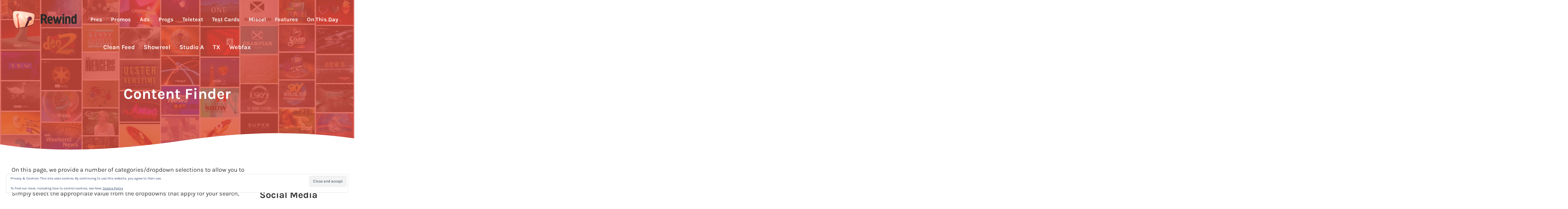

--- FILE ---
content_type: text/html; charset=UTF-8
request_url: https://rewind.thetvroom.com/content-finder/?wpv_view_count=26533&wpv_paged=70
body_size: 55165
content:
<!DOCTYPE html>
<html lang="en-GB">
<head >
<meta charset="UTF-8" />
<meta name="viewport" content="width=device-width, initial-scale=1" />
<meta name='robots' content='index, follow, max-image-preview:large, max-snippet:-1, max-video-preview:-1' />

	<!-- This site is optimized with the Yoast SEO plugin v26.7 - https://yoast.com/wordpress/plugins/seo/ -->
	<title>Content Finder - Rewind</title>
	<meta name="description" content="Intelligent content finder." />
	<link rel="canonical" href="https://rewind.thetvroom.com/content-finder/" />
	<meta property="og:locale" content="en_GB" />
	<meta property="og:type" content="article" />
	<meta property="og:title" content="Content Finder - Rewind" />
	<meta property="og:description" content="Intelligent content finder." />
	<meta property="og:url" content="https://rewind.thetvroom.com/content-finder/" />
	<meta property="og:site_name" content="Rewind" />
	<meta property="article:modified_time" content="2024-11-17T01:28:08+00:00" />
	<meta name="twitter:card" content="summary_large_image" />
	<meta name="twitter:label1" content="Estimated reading time" />
	<meta name="twitter:data1" content="1 minute" />
	<script type="application/ld+json" class="yoast-schema-graph">{"@context":"https://schema.org","@graph":[{"@type":"WebPage","@id":"https://rewind.thetvroom.com/content-finder/","url":"https://rewind.thetvroom.com/content-finder/","name":"Content Finder - Rewind","isPartOf":{"@id":"https://rewind.thetvroom.com/#website"},"datePublished":"2021-02-21T23:42:01+00:00","dateModified":"2024-11-17T01:28:08+00:00","description":"Intelligent content finder.","breadcrumb":{"@id":"https://rewind.thetvroom.com/content-finder/#breadcrumb"},"inLanguage":"en-GB","potentialAction":[{"@type":"ReadAction","target":["https://rewind.thetvroom.com/content-finder/"]}]},{"@type":"BreadcrumbList","@id":"https://rewind.thetvroom.com/content-finder/#breadcrumb","itemListElement":[{"@type":"ListItem","position":1,"name":"Home","item":"https://rewind.thetvroom.com/"},{"@type":"ListItem","position":2,"name":"Content Finder"}]},{"@type":"WebSite","@id":"https://rewind.thetvroom.com/#website","url":"https://rewind.thetvroom.com/","name":"Rewind","description":"The museum of TV ephemera","publisher":{"@id":"https://rewind.thetvroom.com/#organization"},"potentialAction":[{"@type":"SearchAction","target":{"@type":"EntryPoint","urlTemplate":"https://rewind.thetvroom.com/?s={search_term_string}"},"query-input":{"@type":"PropertyValueSpecification","valueRequired":true,"valueName":"search_term_string"}}],"inLanguage":"en-GB"},{"@type":"Organization","@id":"https://rewind.thetvroom.com/#organization","name":"Rewind","url":"https://rewind.thetvroom.com/","logo":{"@type":"ImageObject","inLanguage":"en-GB","@id":"https://rewind.thetvroom.com/#/schema/logo/image/","url":"https://i0.wp.com/rewind.thetvroom.com/wp-rwnd/wp-content/uploads/2022/12/main-site-logo-2023-rewind-001-01.png?fit=475%2C140&ssl=1","contentUrl":"https://i0.wp.com/rewind.thetvroom.com/wp-rwnd/wp-content/uploads/2022/12/main-site-logo-2023-rewind-001-01.png?fit=475%2C140&ssl=1","width":475,"height":140,"caption":"Rewind"},"image":{"@id":"https://rewind.thetvroom.com/#/schema/logo/image/"}}]}</script>
	<!-- / Yoast SEO plugin. -->


<link rel='dns-prefetch' href='//stats.wp.com' />
<link rel='dns-prefetch' href='//jetpack.wordpress.com' />
<link rel='dns-prefetch' href='//s0.wp.com' />
<link rel='dns-prefetch' href='//public-api.wordpress.com' />
<link rel='dns-prefetch' href='//0.gravatar.com' />
<link rel='dns-prefetch' href='//1.gravatar.com' />
<link rel='dns-prefetch' href='//2.gravatar.com' />
<link rel='dns-prefetch' href='//widgets.wp.com' />
<link rel='preconnect' href='//c0.wp.com' />
<link rel='preconnect' href='//i0.wp.com' />
<link rel="alternate" type="application/rss+xml" title="Rewind &raquo; Feed" href="https://rewind.thetvroom.com/feed/" />
<link rel="alternate" type="application/rss+xml" title="Rewind &raquo; Comments Feed" href="https://rewind.thetvroom.com/comments/feed/" />
<link rel="preload" class="mai-preload" href="https://rewind.thetvroom.com/wp-rwnd/wp-content/fonts/karla/qkB_XvYC6trAT7RQNNK2EG7SIwPWMNlCVytER0IPh7KX59Z0CnSKbGkv.woff2" as="font" type="font/woff2" crossorigin />
<link rel="preload" class="mai-preload" href="https://rewind.thetvroom.com/wp-rwnd/wp-content/fonts/karla/qkB_XvYC6trAT7RQNNK2EG7SIwPWMNlCVytER0IPh7KX59Z0CnSKbGkv.woff2" as="font" type="font/woff2" crossorigin />
<link rel="preload" class="mai-preload" href="https://rewind.thetvroom.com/wp-rwnd/wp-content/fonts/karla/qkB9XvYC6trAT55ZBi1ueQVIjQTD-JrIH2G7nytkHRyQ8p4wUje6bg.woff2" as="font" type="font/woff2" crossorigin />
<link rel="preload" class="mai-preload" href="https://rewind.thetvroom.com/wp-rwnd/wp-content/fonts/karla/qkB9XvYC6trAT55ZBi1ueQVIjQTD-JrIH2G7nytkHRyQ8p4wUje6bg.woff2" as="font" type="font/woff2" crossorigin />
<link rel="alternate" title="oEmbed (JSON)" type="application/json+oembed" href="https://rewind.thetvroom.com/wp-json/oembed/1.0/embed?url=https%3A%2F%2Frewind.thetvroom.com%2Fcontent-finder%2F" />
<link rel="alternate" title="oEmbed (XML)" type="text/xml+oembed" href="https://rewind.thetvroom.com/wp-json/oembed/1.0/embed?url=https%3A%2F%2Frewind.thetvroom.com%2Fcontent-finder%2F&#038;format=xml" />
<style id='wp-img-auto-sizes-contain-inline-css' type='text/css'>
img:is([sizes=auto i],[sizes^="auto," i]){contain-intrinsic-size:3000px 1500px}
/*# sourceURL=wp-img-auto-sizes-contain-inline-css */
</style>
<link rel='stylesheet' id='wp-block-library-css' href='https://c0.wp.com/c/6.9/wp-includes/css/dist/block-library/style.min.css' type='text/css' media='all' />
<style id='wp-block-heading-inline-css' type='text/css'>
h1:where(.wp-block-heading).has-background,h2:where(.wp-block-heading).has-background,h3:where(.wp-block-heading).has-background,h4:where(.wp-block-heading).has-background,h5:where(.wp-block-heading).has-background,h6:where(.wp-block-heading).has-background{padding:1.25em 2.375em}h1.has-text-align-left[style*=writing-mode]:where([style*=vertical-lr]),h1.has-text-align-right[style*=writing-mode]:where([style*=vertical-rl]),h2.has-text-align-left[style*=writing-mode]:where([style*=vertical-lr]),h2.has-text-align-right[style*=writing-mode]:where([style*=vertical-rl]),h3.has-text-align-left[style*=writing-mode]:where([style*=vertical-lr]),h3.has-text-align-right[style*=writing-mode]:where([style*=vertical-rl]),h4.has-text-align-left[style*=writing-mode]:where([style*=vertical-lr]),h4.has-text-align-right[style*=writing-mode]:where([style*=vertical-rl]),h5.has-text-align-left[style*=writing-mode]:where([style*=vertical-lr]),h5.has-text-align-right[style*=writing-mode]:where([style*=vertical-rl]),h6.has-text-align-left[style*=writing-mode]:where([style*=vertical-lr]),h6.has-text-align-right[style*=writing-mode]:where([style*=vertical-rl]){rotate:180deg}
/*# sourceURL=https://c0.wp.com/c/6.9/wp-includes/blocks/heading/style.min.css */
</style>
<style id='wp-block-search-inline-css' type='text/css'>
.wp-block-search__button{margin-left:10px;word-break:normal}.wp-block-search__button.has-icon{line-height:0}.wp-block-search__button svg{height:1.25em;min-height:24px;min-width:24px;width:1.25em;fill:currentColor;vertical-align:text-bottom}:where(.wp-block-search__button){border:1px solid #ccc;padding:6px 10px}.wp-block-search__inside-wrapper{display:flex;flex:auto;flex-wrap:nowrap;max-width:100%}.wp-block-search__label{width:100%}.wp-block-search.wp-block-search__button-only .wp-block-search__button{box-sizing:border-box;display:flex;flex-shrink:0;justify-content:center;margin-left:0;max-width:100%}.wp-block-search.wp-block-search__button-only .wp-block-search__inside-wrapper{min-width:0!important;transition-property:width}.wp-block-search.wp-block-search__button-only .wp-block-search__input{flex-basis:100%;transition-duration:.3s}.wp-block-search.wp-block-search__button-only.wp-block-search__searchfield-hidden,.wp-block-search.wp-block-search__button-only.wp-block-search__searchfield-hidden .wp-block-search__inside-wrapper{overflow:hidden}.wp-block-search.wp-block-search__button-only.wp-block-search__searchfield-hidden .wp-block-search__input{border-left-width:0!important;border-right-width:0!important;flex-basis:0;flex-grow:0;margin:0;min-width:0!important;padding-left:0!important;padding-right:0!important;width:0!important}:where(.wp-block-search__input){appearance:none;border:1px solid #949494;flex-grow:1;font-family:inherit;font-size:inherit;font-style:inherit;font-weight:inherit;letter-spacing:inherit;line-height:inherit;margin-left:0;margin-right:0;min-width:3rem;padding:8px;text-decoration:unset!important;text-transform:inherit}:where(.wp-block-search__button-inside .wp-block-search__inside-wrapper){background-color:#fff;border:1px solid #949494;box-sizing:border-box;padding:4px}:where(.wp-block-search__button-inside .wp-block-search__inside-wrapper) .wp-block-search__input{border:none;border-radius:0;padding:0 4px}:where(.wp-block-search__button-inside .wp-block-search__inside-wrapper) .wp-block-search__input:focus{outline:none}:where(.wp-block-search__button-inside .wp-block-search__inside-wrapper) :where(.wp-block-search__button){padding:4px 8px}.wp-block-search.aligncenter .wp-block-search__inside-wrapper{margin:auto}.wp-block[data-align=right] .wp-block-search.wp-block-search__button-only .wp-block-search__inside-wrapper{float:right}
/*# sourceURL=https://c0.wp.com/c/6.9/wp-includes/blocks/search/style.min.css */
</style>
<style id='wp-block-search-theme-inline-css' type='text/css'>
.wp-block-search .wp-block-search__label{font-weight:700}.wp-block-search__button{border:1px solid #ccc;padding:.375em .625em}
/*# sourceURL=https://c0.wp.com/c/6.9/wp-includes/blocks/search/theme.min.css */
</style>
<style id='wp-block-columns-inline-css' type='text/css'>
.wp-block-columns{box-sizing:border-box;display:flex;flex-wrap:wrap!important}@media (min-width:782px){.wp-block-columns{flex-wrap:nowrap!important}}.wp-block-columns{align-items:normal!important}.wp-block-columns.are-vertically-aligned-top{align-items:flex-start}.wp-block-columns.are-vertically-aligned-center{align-items:center}.wp-block-columns.are-vertically-aligned-bottom{align-items:flex-end}@media (max-width:781px){.wp-block-columns:not(.is-not-stacked-on-mobile)>.wp-block-column{flex-basis:100%!important}}@media (min-width:782px){.wp-block-columns:not(.is-not-stacked-on-mobile)>.wp-block-column{flex-basis:0;flex-grow:1}.wp-block-columns:not(.is-not-stacked-on-mobile)>.wp-block-column[style*=flex-basis]{flex-grow:0}}.wp-block-columns.is-not-stacked-on-mobile{flex-wrap:nowrap!important}.wp-block-columns.is-not-stacked-on-mobile>.wp-block-column{flex-basis:0;flex-grow:1}.wp-block-columns.is-not-stacked-on-mobile>.wp-block-column[style*=flex-basis]{flex-grow:0}:where(.wp-block-columns){margin-bottom:1.75em}:where(.wp-block-columns.has-background){padding:1.25em 2.375em}.wp-block-column{flex-grow:1;min-width:0;overflow-wrap:break-word;word-break:break-word}.wp-block-column.is-vertically-aligned-top{align-self:flex-start}.wp-block-column.is-vertically-aligned-center{align-self:center}.wp-block-column.is-vertically-aligned-bottom{align-self:flex-end}.wp-block-column.is-vertically-aligned-stretch{align-self:stretch}.wp-block-column.is-vertically-aligned-bottom,.wp-block-column.is-vertically-aligned-center,.wp-block-column.is-vertically-aligned-top{width:100%}
/*# sourceURL=https://c0.wp.com/c/6.9/wp-includes/blocks/columns/style.min.css */
</style>
<style id='wp-block-group-inline-css' type='text/css'>
.wp-block-group{box-sizing:border-box}:where(.wp-block-group.wp-block-group-is-layout-constrained){position:relative}
/*# sourceURL=https://c0.wp.com/c/6.9/wp-includes/blocks/group/style.min.css */
</style>
<style id='wp-block-group-theme-inline-css' type='text/css'>
:where(.wp-block-group.has-background){padding:1.25em 2.375em}
/*# sourceURL=https://c0.wp.com/c/6.9/wp-includes/blocks/group/theme.min.css */
</style>
<style id='wp-block-paragraph-inline-css' type='text/css'>
.is-small-text{font-size:.875em}.is-regular-text{font-size:1em}.is-large-text{font-size:2.25em}.is-larger-text{font-size:3em}.has-drop-cap:not(:focus):first-letter{float:left;font-size:8.4em;font-style:normal;font-weight:100;line-height:.68;margin:.05em .1em 0 0;text-transform:uppercase}body.rtl .has-drop-cap:not(:focus):first-letter{float:none;margin-left:.1em}p.has-drop-cap.has-background{overflow:hidden}:root :where(p.has-background){padding:1.25em 2.375em}:where(p.has-text-color:not(.has-link-color)) a{color:inherit}p.has-text-align-left[style*="writing-mode:vertical-lr"],p.has-text-align-right[style*="writing-mode:vertical-rl"]{rotate:180deg}
/*# sourceURL=https://c0.wp.com/c/6.9/wp-includes/blocks/paragraph/style.min.css */
</style>
<style id='wp-block-separator-inline-css' type='text/css'>
@charset "UTF-8";.wp-block-separator{border:none;border-top:2px solid}:root :where(.wp-block-separator.is-style-dots){height:auto;line-height:1;text-align:center}:root :where(.wp-block-separator.is-style-dots):before{color:currentColor;content:"···";font-family:serif;font-size:1.5em;letter-spacing:2em;padding-left:2em}.wp-block-separator.is-style-dots{background:none!important;border:none!important}
/*# sourceURL=https://c0.wp.com/c/6.9/wp-includes/blocks/separator/style.min.css */
</style>
<style id='wp-block-separator-theme-inline-css' type='text/css'>
.wp-block-separator.has-css-opacity{opacity:.4}.wp-block-separator{border:none;border-bottom:2px solid;margin-left:auto;margin-right:auto}.wp-block-separator.has-alpha-channel-opacity{opacity:1}.wp-block-separator:not(.is-style-wide):not(.is-style-dots){width:100px}.wp-block-separator.has-background:not(.is-style-dots){border-bottom:none;height:1px}.wp-block-separator.has-background:not(.is-style-wide):not(.is-style-dots){height:2px}
/*# sourceURL=https://c0.wp.com/c/6.9/wp-includes/blocks/separator/theme.min.css */
</style>
<style id='wp-block-spacer-inline-css' type='text/css'>
.wp-block-spacer{clear:both}
/*# sourceURL=https://c0.wp.com/c/6.9/wp-includes/blocks/spacer/style.min.css */
</style>
<style id='global-styles-inline-css' type='text/css'>
:root{--wp--preset--aspect-ratio--square: 1;--wp--preset--aspect-ratio--4-3: 4/3;--wp--preset--aspect-ratio--3-4: 3/4;--wp--preset--aspect-ratio--3-2: 3/2;--wp--preset--aspect-ratio--2-3: 2/3;--wp--preset--aspect-ratio--16-9: 16/9;--wp--preset--aspect-ratio--9-16: 9/16;--wp--preset--color--black: #000000;--wp--preset--color--cyan-bluish-gray: #abb8c3;--wp--preset--color--white: #ffffff;--wp--preset--color--pale-pink: #f78da7;--wp--preset--color--vivid-red: #cf2e2e;--wp--preset--color--luminous-vivid-orange: #ff6900;--wp--preset--color--luminous-vivid-amber: #fcb900;--wp--preset--color--light-green-cyan: #7bdcb5;--wp--preset--color--vivid-green-cyan: #00d084;--wp--preset--color--pale-cyan-blue: #8ed1fc;--wp--preset--color--vivid-cyan-blue: #0693e3;--wp--preset--color--vivid-purple: #9b51e0;--wp--preset--gradient--vivid-cyan-blue-to-vivid-purple: linear-gradient(135deg,rgb(6,147,227) 0%,rgb(155,81,224) 100%);--wp--preset--gradient--light-green-cyan-to-vivid-green-cyan: linear-gradient(135deg,rgb(122,220,180) 0%,rgb(0,208,130) 100%);--wp--preset--gradient--luminous-vivid-amber-to-luminous-vivid-orange: linear-gradient(135deg,rgb(252,185,0) 0%,rgb(255,105,0) 100%);--wp--preset--gradient--luminous-vivid-orange-to-vivid-red: linear-gradient(135deg,rgb(255,105,0) 0%,rgb(207,46,46) 100%);--wp--preset--gradient--very-light-gray-to-cyan-bluish-gray: linear-gradient(135deg,rgb(238,238,238) 0%,rgb(169,184,195) 100%);--wp--preset--gradient--cool-to-warm-spectrum: linear-gradient(135deg,rgb(74,234,220) 0%,rgb(151,120,209) 20%,rgb(207,42,186) 40%,rgb(238,44,130) 60%,rgb(251,105,98) 80%,rgb(254,248,76) 100%);--wp--preset--gradient--blush-light-purple: linear-gradient(135deg,rgb(255,206,236) 0%,rgb(152,150,240) 100%);--wp--preset--gradient--blush-bordeaux: linear-gradient(135deg,rgb(254,205,165) 0%,rgb(254,45,45) 50%,rgb(107,0,62) 100%);--wp--preset--gradient--luminous-dusk: linear-gradient(135deg,rgb(255,203,112) 0%,rgb(199,81,192) 50%,rgb(65,88,208) 100%);--wp--preset--gradient--pale-ocean: linear-gradient(135deg,rgb(255,245,203) 0%,rgb(182,227,212) 50%,rgb(51,167,181) 100%);--wp--preset--gradient--electric-grass: linear-gradient(135deg,rgb(202,248,128) 0%,rgb(113,206,126) 100%);--wp--preset--gradient--midnight: linear-gradient(135deg,rgb(2,3,129) 0%,rgb(40,116,252) 100%);--wp--preset--font-size--small: 13px;--wp--preset--font-size--medium: 20px;--wp--preset--font-size--large: 36px;--wp--preset--font-size--x-large: 42px;--wp--preset--spacing--20: 0.44rem;--wp--preset--spacing--30: 0.67rem;--wp--preset--spacing--40: 1rem;--wp--preset--spacing--50: 1.5rem;--wp--preset--spacing--60: 2.25rem;--wp--preset--spacing--70: 3.38rem;--wp--preset--spacing--80: 5.06rem;--wp--preset--shadow--natural: 6px 6px 9px rgba(0, 0, 0, 0.2);--wp--preset--shadow--deep: 12px 12px 50px rgba(0, 0, 0, 0.4);--wp--preset--shadow--sharp: 6px 6px 0px rgba(0, 0, 0, 0.2);--wp--preset--shadow--outlined: 6px 6px 0px -3px rgb(255, 255, 255), 6px 6px rgb(0, 0, 0);--wp--preset--shadow--crisp: 6px 6px 0px rgb(0, 0, 0);}:where(.is-layout-flex){gap: 0.5em;}:where(.is-layout-grid){gap: 0.5em;}body .is-layout-flex{display: flex;}.is-layout-flex{flex-wrap: wrap;align-items: center;}.is-layout-flex > :is(*, div){margin: 0;}body .is-layout-grid{display: grid;}.is-layout-grid > :is(*, div){margin: 0;}:where(.wp-block-columns.is-layout-flex){gap: 2em;}:where(.wp-block-columns.is-layout-grid){gap: 2em;}:where(.wp-block-post-template.is-layout-flex){gap: 1.25em;}:where(.wp-block-post-template.is-layout-grid){gap: 1.25em;}.has-black-color{color: var(--wp--preset--color--black) !important;}.has-cyan-bluish-gray-color{color: var(--wp--preset--color--cyan-bluish-gray) !important;}.has-white-color{color: var(--wp--preset--color--white) !important;}.has-pale-pink-color{color: var(--wp--preset--color--pale-pink) !important;}.has-vivid-red-color{color: var(--wp--preset--color--vivid-red) !important;}.has-luminous-vivid-orange-color{color: var(--wp--preset--color--luminous-vivid-orange) !important;}.has-luminous-vivid-amber-color{color: var(--wp--preset--color--luminous-vivid-amber) !important;}.has-light-green-cyan-color{color: var(--wp--preset--color--light-green-cyan) !important;}.has-vivid-green-cyan-color{color: var(--wp--preset--color--vivid-green-cyan) !important;}.has-pale-cyan-blue-color{color: var(--wp--preset--color--pale-cyan-blue) !important;}.has-vivid-cyan-blue-color{color: var(--wp--preset--color--vivid-cyan-blue) !important;}.has-vivid-purple-color{color: var(--wp--preset--color--vivid-purple) !important;}.has-black-background-color{background-color: var(--wp--preset--color--black) !important;}.has-cyan-bluish-gray-background-color{background-color: var(--wp--preset--color--cyan-bluish-gray) !important;}.has-white-background-color{background-color: var(--wp--preset--color--white) !important;}.has-pale-pink-background-color{background-color: var(--wp--preset--color--pale-pink) !important;}.has-vivid-red-background-color{background-color: var(--wp--preset--color--vivid-red) !important;}.has-luminous-vivid-orange-background-color{background-color: var(--wp--preset--color--luminous-vivid-orange) !important;}.has-luminous-vivid-amber-background-color{background-color: var(--wp--preset--color--luminous-vivid-amber) !important;}.has-light-green-cyan-background-color{background-color: var(--wp--preset--color--light-green-cyan) !important;}.has-vivid-green-cyan-background-color{background-color: var(--wp--preset--color--vivid-green-cyan) !important;}.has-pale-cyan-blue-background-color{background-color: var(--wp--preset--color--pale-cyan-blue) !important;}.has-vivid-cyan-blue-background-color{background-color: var(--wp--preset--color--vivid-cyan-blue) !important;}.has-vivid-purple-background-color{background-color: var(--wp--preset--color--vivid-purple) !important;}.has-black-border-color{border-color: var(--wp--preset--color--black) !important;}.has-cyan-bluish-gray-border-color{border-color: var(--wp--preset--color--cyan-bluish-gray) !important;}.has-white-border-color{border-color: var(--wp--preset--color--white) !important;}.has-pale-pink-border-color{border-color: var(--wp--preset--color--pale-pink) !important;}.has-vivid-red-border-color{border-color: var(--wp--preset--color--vivid-red) !important;}.has-luminous-vivid-orange-border-color{border-color: var(--wp--preset--color--luminous-vivid-orange) !important;}.has-luminous-vivid-amber-border-color{border-color: var(--wp--preset--color--luminous-vivid-amber) !important;}.has-light-green-cyan-border-color{border-color: var(--wp--preset--color--light-green-cyan) !important;}.has-vivid-green-cyan-border-color{border-color: var(--wp--preset--color--vivid-green-cyan) !important;}.has-pale-cyan-blue-border-color{border-color: var(--wp--preset--color--pale-cyan-blue) !important;}.has-vivid-cyan-blue-border-color{border-color: var(--wp--preset--color--vivid-cyan-blue) !important;}.has-vivid-purple-border-color{border-color: var(--wp--preset--color--vivid-purple) !important;}.has-vivid-cyan-blue-to-vivid-purple-gradient-background{background: var(--wp--preset--gradient--vivid-cyan-blue-to-vivid-purple) !important;}.has-light-green-cyan-to-vivid-green-cyan-gradient-background{background: var(--wp--preset--gradient--light-green-cyan-to-vivid-green-cyan) !important;}.has-luminous-vivid-amber-to-luminous-vivid-orange-gradient-background{background: var(--wp--preset--gradient--luminous-vivid-amber-to-luminous-vivid-orange) !important;}.has-luminous-vivid-orange-to-vivid-red-gradient-background{background: var(--wp--preset--gradient--luminous-vivid-orange-to-vivid-red) !important;}.has-very-light-gray-to-cyan-bluish-gray-gradient-background{background: var(--wp--preset--gradient--very-light-gray-to-cyan-bluish-gray) !important;}.has-cool-to-warm-spectrum-gradient-background{background: var(--wp--preset--gradient--cool-to-warm-spectrum) !important;}.has-blush-light-purple-gradient-background{background: var(--wp--preset--gradient--blush-light-purple) !important;}.has-blush-bordeaux-gradient-background{background: var(--wp--preset--gradient--blush-bordeaux) !important;}.has-luminous-dusk-gradient-background{background: var(--wp--preset--gradient--luminous-dusk) !important;}.has-pale-ocean-gradient-background{background: var(--wp--preset--gradient--pale-ocean) !important;}.has-electric-grass-gradient-background{background: var(--wp--preset--gradient--electric-grass) !important;}.has-midnight-gradient-background{background: var(--wp--preset--gradient--midnight) !important;}.has-small-font-size{font-size: var(--wp--preset--font-size--small) !important;}.has-medium-font-size{font-size: var(--wp--preset--font-size--medium) !important;}.has-large-font-size{font-size: var(--wp--preset--font-size--large) !important;}.has-x-large-font-size{font-size: var(--wp--preset--font-size--x-large) !important;}
:where(.wp-block-columns.is-layout-flex){gap: 2em;}:where(.wp-block-columns.is-layout-grid){gap: 2em;}
/*# sourceURL=global-styles-inline-css */
</style>
<style id='core-block-supports-inline-css' type='text/css'>
.wp-container-core-columns-is-layout-9d6595d7{flex-wrap:nowrap;}
/*# sourceURL=core-block-supports-inline-css */
</style>

<style id='classic-theme-styles-inline-css' type='text/css'>
/*! This file is auto-generated */
.wp-block-button__link{color:#fff;background-color:#32373c;border-radius:9999px;box-shadow:none;text-decoration:none;padding:calc(.667em + 2px) calc(1.333em + 2px);font-size:1.125em}.wp-block-file__button{background:#32373c;color:#fff;text-decoration:none}
/*# sourceURL=/wp-includes/css/classic-themes.min.css */
</style>
<link rel='stylesheet' id='wpmf-gallery-popup-style-css' href='https://rewind.thetvroom.com/wp-rwnd/wp-content/plugins/wp-media-folder/assets/css/display-gallery/magnific-popup.css?ver=0.9.9' type='text/css' media='all' />
<link rel='stylesheet' id='mediaelement-css' href='https://c0.wp.com/c/6.9/wp-includes/js/mediaelement/mediaelementplayer-legacy.min.css' type='text/css' media='all' />
<link rel='stylesheet' id='wp-mediaelement-css' href='https://c0.wp.com/c/6.9/wp-includes/js/mediaelement/wp-mediaelement.min.css' type='text/css' media='all' />
<link rel='stylesheet' id='view_editor_gutenberg_frontend_assets-css' href='https://rewind.thetvroom.com/wp-rwnd/wp-content/plugins/toolset-blocks/public/css/views-frontend.css?ver=3.6.21' type='text/css' media='all' />
<style id='view_editor_gutenberg_frontend_assets-inline-css' type='text/css'>
.wpv-sort-list-dropdown.wpv-sort-list-dropdown-style-default > span.wpv-sort-list,.wpv-sort-list-dropdown.wpv-sort-list-dropdown-style-default .wpv-sort-list-item {border-color: #cdcdcd;}.wpv-sort-list-dropdown.wpv-sort-list-dropdown-style-default .wpv-sort-list-item a {color: #444;background-color: #fff;}.wpv-sort-list-dropdown.wpv-sort-list-dropdown-style-default a:hover,.wpv-sort-list-dropdown.wpv-sort-list-dropdown-style-default a:focus {color: #000;background-color: #eee;}.wpv-sort-list-dropdown.wpv-sort-list-dropdown-style-default .wpv-sort-list-item.wpv-sort-list-current a {color: #000;background-color: #eee;}
.wpv-sort-list-dropdown.wpv-sort-list-dropdown-style-default > span.wpv-sort-list,.wpv-sort-list-dropdown.wpv-sort-list-dropdown-style-default .wpv-sort-list-item {border-color: #cdcdcd;}.wpv-sort-list-dropdown.wpv-sort-list-dropdown-style-default .wpv-sort-list-item a {color: #444;background-color: #fff;}.wpv-sort-list-dropdown.wpv-sort-list-dropdown-style-default a:hover,.wpv-sort-list-dropdown.wpv-sort-list-dropdown-style-default a:focus {color: #000;background-color: #eee;}.wpv-sort-list-dropdown.wpv-sort-list-dropdown-style-default .wpv-sort-list-item.wpv-sort-list-current a {color: #000;background-color: #eee;}.wpv-sort-list-dropdown.wpv-sort-list-dropdown-style-grey > span.wpv-sort-list,.wpv-sort-list-dropdown.wpv-sort-list-dropdown-style-grey .wpv-sort-list-item {border-color: #cdcdcd;}.wpv-sort-list-dropdown.wpv-sort-list-dropdown-style-grey .wpv-sort-list-item a {color: #444;background-color: #eeeeee;}.wpv-sort-list-dropdown.wpv-sort-list-dropdown-style-grey a:hover,.wpv-sort-list-dropdown.wpv-sort-list-dropdown-style-grey a:focus {color: #000;background-color: #e5e5e5;}.wpv-sort-list-dropdown.wpv-sort-list-dropdown-style-grey .wpv-sort-list-item.wpv-sort-list-current a {color: #000;background-color: #e5e5e5;}
.wpv-sort-list-dropdown.wpv-sort-list-dropdown-style-default > span.wpv-sort-list,.wpv-sort-list-dropdown.wpv-sort-list-dropdown-style-default .wpv-sort-list-item {border-color: #cdcdcd;}.wpv-sort-list-dropdown.wpv-sort-list-dropdown-style-default .wpv-sort-list-item a {color: #444;background-color: #fff;}.wpv-sort-list-dropdown.wpv-sort-list-dropdown-style-default a:hover,.wpv-sort-list-dropdown.wpv-sort-list-dropdown-style-default a:focus {color: #000;background-color: #eee;}.wpv-sort-list-dropdown.wpv-sort-list-dropdown-style-default .wpv-sort-list-item.wpv-sort-list-current a {color: #000;background-color: #eee;}.wpv-sort-list-dropdown.wpv-sort-list-dropdown-style-grey > span.wpv-sort-list,.wpv-sort-list-dropdown.wpv-sort-list-dropdown-style-grey .wpv-sort-list-item {border-color: #cdcdcd;}.wpv-sort-list-dropdown.wpv-sort-list-dropdown-style-grey .wpv-sort-list-item a {color: #444;background-color: #eeeeee;}.wpv-sort-list-dropdown.wpv-sort-list-dropdown-style-grey a:hover,.wpv-sort-list-dropdown.wpv-sort-list-dropdown-style-grey a:focus {color: #000;background-color: #e5e5e5;}.wpv-sort-list-dropdown.wpv-sort-list-dropdown-style-grey .wpv-sort-list-item.wpv-sort-list-current a {color: #000;background-color: #e5e5e5;}.wpv-sort-list-dropdown.wpv-sort-list-dropdown-style-blue > span.wpv-sort-list,.wpv-sort-list-dropdown.wpv-sort-list-dropdown-style-blue .wpv-sort-list-item {border-color: #0099cc;}.wpv-sort-list-dropdown.wpv-sort-list-dropdown-style-blue .wpv-sort-list-item a {color: #444;background-color: #cbddeb;}.wpv-sort-list-dropdown.wpv-sort-list-dropdown-style-blue a:hover,.wpv-sort-list-dropdown.wpv-sort-list-dropdown-style-blue a:focus {color: #000;background-color: #95bedd;}.wpv-sort-list-dropdown.wpv-sort-list-dropdown-style-blue .wpv-sort-list-item.wpv-sort-list-current a {color: #000;background-color: #95bedd;}
/*# sourceURL=view_editor_gutenberg_frontend_assets-inline-css */
</style>
<link rel='stylesheet' id='mai-engine-main-css' href='https://rewind.thetvroom.com/wp-rwnd/wp-content/plugins/mai-engine/assets/css/main.min.css?ver=2.38.1.121920250116' type='text/css' media='all' />
<link rel='stylesheet' id='mai-engine-header-css' href='https://rewind.thetvroom.com/wp-rwnd/wp-content/plugins/mai-engine/assets/css/header.min.css?ver=2.38.1.121920250116' type='text/css' media='all' />
<link rel='stylesheet' id='mai-engine-page-header-css' href='https://rewind.thetvroom.com/wp-rwnd/wp-content/plugins/mai-engine/assets/css/page-header.min.css?ver=2.38.1.121920250116' type='text/css' media='all' />
<link rel='stylesheet' id='mai-engine-blocks-css' href='https://rewind.thetvroom.com/wp-rwnd/wp-content/plugins/mai-engine/assets/css/blocks.min.css?ver=2.38.1.121920250116' type='text/css' media='all' />
<link rel='stylesheet' id='mai-engine-utilities-css' href='https://rewind.thetvroom.com/wp-rwnd/wp-content/plugins/mai-engine/assets/css/utilities.min.css?ver=2.38.1.121920250116' type='text/css' media='all' />
<link rel='stylesheet' id='mai-engine-theme-css' href='https://rewind.thetvroom.com/wp-rwnd/wp-content/plugins/mai-engine/assets/css/themes/reach.min.css?ver=2.38.1.121920250116' type='text/css' media='all' />
<link rel='stylesheet' id='mai-engine-desktop-css' href='https://rewind.thetvroom.com/wp-rwnd/wp-content/plugins/mai-engine/assets/css/desktop.min.css?ver=2.38.1.121920250116' type='text/css' media='only screen and (min-width:1000px)' />
<link rel='stylesheet' id='mai-engine-genesis-enews-extended-css' href='https://rewind.thetvroom.com/wp-rwnd/wp-content/plugins/mai-engine/assets/css/genesis-enews-extended.min.css?ver=2.38.1.121920250116' type='text/css' media='all' />
<link rel='stylesheet' id='mai-reach-css' href='https://rewind.thetvroom.com/wp-rwnd/wp-content/themes/mai-reach/style.css?ver=2.0.1.91420201147' type='text/css' media='all' />
<link rel='stylesheet' id='genesis-overrides-css-css' href='https://rewind.thetvroom.com/wp-rwnd/wp-content/plugins/toolset-blocks/vendor/toolset/toolset-theme-settings/res/css/themes/genesis-overrides.css?ver=1.5.5' type='text/css' media='screen' />
<script type="text/javascript" src="https://rewind.thetvroom.com/wp-rwnd/wp-content/plugins/toolset-blocks/vendor/toolset/common-es/public/toolset-common-es-frontend.js?ver=175000" id="toolset-common-es-frontend-js"></script>
<script type="text/javascript" src="https://c0.wp.com/c/6.9/wp-includes/js/jquery/jquery.min.js" id="jquery-core-js"></script>
<link rel="https://api.w.org/" href="https://rewind.thetvroom.com/wp-json/" /><link rel="alternate" title="JSON" type="application/json" href="https://rewind.thetvroom.com/wp-json/wp/v2/pages/26530" /><link rel="EditURI" type="application/rsd+xml" title="RSD" href="https://rewind.thetvroom.com/wp-rwnd/xmlrpc.php?rsd" />
<meta name="generator" content="WordPress 6.9" />
<link rel='shortlink' href='https://wp.me/PcyR9S-6TU' />
	<style>img#wpstats{display:none}</style>
		<link rel="pingback" href="https://rewind.thetvroom.com/wp-rwnd/xmlrpc.php" />
 <script> window.addEventListener("load",function(){ var c={script:false,link:false}; function ls(s) { if(!['script','link'].includes(s)||c[s]){return;}c[s]=true; var d=document,f=d.getElementsByTagName(s)[0],j=d.createElement(s); if(s==='script'){j.async=true;j.src='https://rewind.thetvroom.com/wp-rwnd/wp-content/plugins/toolset-blocks/vendor/toolset/blocks/public/js/frontend.js?v=1.6.17';}else{ j.rel='stylesheet';j.href='https://rewind.thetvroom.com/wp-rwnd/wp-content/plugins/toolset-blocks/vendor/toolset/blocks/public/css/style.css?v=1.6.17';} f.parentNode.insertBefore(j, f); }; function ex(){ls('script');ls('link')} window.addEventListener("scroll", ex, {once: true}); if (('IntersectionObserver' in window) && ('IntersectionObserverEntry' in window) && ('intersectionRatio' in window.IntersectionObserverEntry.prototype)) { var i = 0, fb = document.querySelectorAll("[class^='tb-']"), o = new IntersectionObserver(es => { es.forEach(e => { o.unobserve(e.target); if (e.intersectionRatio > 0) { ex();o.disconnect();}else{ i++;if(fb.length>i){o.observe(fb[i])}} }) }); if (fb.length) { o.observe(fb[i]) } } }) </script>
	<noscript>
		<link rel="stylesheet" href="https://rewind.thetvroom.com/wp-rwnd/wp-content/plugins/toolset-blocks/vendor/toolset/blocks/public/css/style.css">
	</noscript><link rel="icon" href="https://i0.wp.com/rewind.thetvroom.com/wp-rwnd/wp-content/uploads/2022/12/cropped-site-icon-2023-rewind-001-01.png?fit=32%2C32&#038;ssl=1" sizes="32x32" />
<link rel="icon" href="https://i0.wp.com/rewind.thetvroom.com/wp-rwnd/wp-content/uploads/2022/12/cropped-site-icon-2023-rewind-001-01.png?fit=192%2C192&#038;ssl=1" sizes="192x192" />
<link rel="apple-touch-icon" href="https://i0.wp.com/rewind.thetvroom.com/wp-rwnd/wp-content/uploads/2022/12/cropped-site-icon-2023-rewind-001-01.png?fit=180%2C180&#038;ssl=1" />
<meta name="msapplication-TileImage" content="https://i0.wp.com/rewind.thetvroom.com/wp-rwnd/wp-content/uploads/2022/12/cropped-site-icon-2023-rewind-001-01.png?fit=270%2C270&#038;ssl=1" />
		<style type="text/css" id="wp-custom-css">
			.page-header-title {
    --h1-font-size: 2.5em;
}

:root {
   --font-size-base: 20px;
}

.page-header-title {
    color: #fdf3f1;
}

.nav-after-header {
    --menu-font-weight: bolder;
	  --menu-item-link-color: #fdf3f1;
	--menu-item-link-color-hover: #000;
}

.nav-header {
	  --menu-font-size: 20px;
    --menu-font-weight: bolder;
	  --menu-item-link-color: #fdf3f1;
	  --menu-item-link-color-hover: #000;
}

.has-sticky-header.header-stuck .site-header {
    --site-header-background: #DB4F42;
	    --menu-item-link-color: #fdf3f1;
    --menu-item-link-color-hover: #000;
}

.wp-block-embed figcaption {
	font-size: 14px;
}


dd {
	padding-bottom: 20px;
	display: list-item; 
}

dt {
	padding-top: 40px;
	padding-bottom: 20px;
}		</style>
		<style id="mai-inline-styles">.header-stuck,:root{--custom-logo-width:185px;}:root{--breakpoint-xs:400px;--breakpoint-sm:600px;--breakpoint-md:800px;--breakpoint-lg:1000px;--breakpoint-xl:1200px;--title-area-padding-mobile:16px;--header-shrink-offset:57px;--body-font-family:Karla;--body-font-weight:400;--body-font-weight-bold:700;--heading-font-family:Karla;--heading-font-weight:700;--alt-font-family:unset;--alt-font-weight:400;--color-black:#000000;--color-white:#ffffff;--color-header:#db4f42;--color-background:#ffffff;--color-alt:#feefe9;--color-body:#363636;--color-heading:#363636;--color-link:#db4f42;--color-link-light:#e26f65;--color-link-dark:#c53326;--color-primary:#db4f42;--color-primary-light:#e26f65;--color-primary-dark:#c53326;--color-secondary:#626262;--color-secondary-light:#757575;--color-secondary-dark:#474747;--button-color:var(--color-white);--button-secondary-color:var(--color-white);--button-link-url:url('https://rewind.thetvroom.com/wp-rwnd/wp-content/plugins/mai-icons/icons/svgs/regular/arrow-right.svg');--pagination-next-url:url('https://rewind.thetvroom.com/wp-rwnd/wp-content/plugins/mai-icons/icons/svgs/regular/arrow-right.svg');--pagination-previous-url:url('https://rewind.thetvroom.com/wp-rwnd/wp-content/plugins/mai-icons/icons/svgs/regular/arrow-left.svg');--entry-next-url:url('https://rewind.thetvroom.com/wp-rwnd/wp-content/plugins/mai-icons/icons/svgs/regular/arrow-right.svg');--entry-previous-url:url('https://rewind.thetvroom.com/wp-rwnd/wp-content/plugins/mai-icons/icons/svgs/regular/arrow-left.svg');--search-url:url('https://rewind.thetvroom.com/wp-rwnd/wp-content/plugins/mai-icons/icons/svgs/regular/search.svg');--page-header-background:#db4f42;--page-header-overlay-opacity:0.8;--page-header-padding-top:4vw;--page-header-padding-bottom:4vw;--page-header-inner-max-width:var(--breakpoint-md);--page-header-justify-content:center;--page-header-text-align:center;}.header-right{--menu-justify-content:flex-end;}.nav-after-header{--menu-justify-content:center;}.has-black-color{color:var(--color-black) !important;--body-color:var(--color-black);--heading-color:var(--color-black);--caption-color:var(--color-black);--cite-color:var(--color-black);}.has-black-background-color{background-color:var(--color-black) !important;}.has-white-color{color:var(--color-white) !important;--body-color:var(--color-white);--heading-color:var(--color-white);--caption-color:var(--color-white);--cite-color:var(--color-white);}.has-white-background-color{background-color:var(--color-white) !important;}.has-header-color{color:var(--color-header) !important;--body-color:var(--color-header);--heading-color:var(--color-header);--caption-color:var(--color-header);--cite-color:var(--color-header);}.has-header-background-color{background-color:var(--color-header) !important;}.has-background-color{color:var(--color-background) !important;--body-color:var(--color-background);--heading-color:var(--color-background);--caption-color:var(--color-background);--cite-color:var(--color-background);}.has-background-background-color{background-color:var(--color-background) !important;}.has-alt-color{color:var(--color-alt) !important;--body-color:var(--color-alt);--heading-color:var(--color-alt);--caption-color:var(--color-alt);--cite-color:var(--color-alt);}.has-alt-background-color{background-color:var(--color-alt) !important;}.has-body-color{color:var(--color-body) !important;--body-color:var(--color-body);--heading-color:var(--color-body);--caption-color:var(--color-body);--cite-color:var(--color-body);}.has-body-background-color{background-color:var(--color-body) !important;}.has-heading-color{color:var(--color-heading) !important;--body-color:var(--color-heading);--heading-color:var(--color-heading);--caption-color:var(--color-heading);--cite-color:var(--color-heading);}.has-heading-background-color{background-color:var(--color-heading) !important;}.has-links-color{color:var(--color-link) !important;--body-color:var(--color-link);--heading-color:var(--color-link);--caption-color:var(--color-link);--cite-color:var(--color-link);}.has-links-background-color{background-color:var(--color-link) !important;}.has-primary-color{color:var(--color-primary) !important;--body-color:var(--color-primary);--heading-color:var(--color-primary);--caption-color:var(--color-primary);--cite-color:var(--color-primary);}.has-primary-background-color{background-color:var(--color-primary) !important;}.has-secondary-color{color:var(--color-secondary) !important;--body-color:var(--color-secondary);--heading-color:var(--color-secondary);--caption-color:var(--color-secondary);--cite-color:var(--color-secondary);}.has-secondary-background-color{background-color:var(--color-secondary) !important;}@media (min-width: 1000px){:root{--custom-logo-width:240px;--title-area-padding-desktop:36px;}}/* latin-ext */
@font-face {
  font-family: 'Karla';
  font-style: italic;
  font-weight: 400;
  font-display: swap;
  src: url(https://rewind.thetvroom.com/wp-rwnd/wp-content/fonts/karla/4ee612774000d88ed789b96184e32d4e) format('woff2');
  unicode-range: U+0100-02BA, U+02BD-02C5, U+02C7-02CC, U+02CE-02D7, U+02DD-02FF, U+0304, U+0308, U+0329, U+1D00-1DBF, U+1E00-1E9F, U+1EF2-1EFF, U+2020, U+20A0-20AB, U+20AD-20C0, U+2113, U+2C60-2C7F, U+A720-A7FF;
}
/* latin */
@font-face {
  font-family: 'Karla';
  font-style: italic;
  font-weight: 400;
  font-display: swap;
  src: url(https://rewind.thetvroom.com/wp-rwnd/wp-content/fonts/karla/666239f52d9c72a85939a8e069bb0eb3) format('woff2');
  unicode-range: U+0000-00FF, U+0131, U+0152-0153, U+02BB-02BC, U+02C6, U+02DA, U+02DC, U+0304, U+0308, U+0329, U+2000-206F, U+20AC, U+2122, U+2191, U+2193, U+2212, U+2215, U+FEFF, U+FFFD;
}
/* latin-ext */
@font-face {
  font-family: 'Karla';
  font-style: italic;
  font-weight: 700;
  font-display: swap;
  src: url(https://rewind.thetvroom.com/wp-rwnd/wp-content/fonts/karla/4ee612774000d88ed789b96184e32d4e) format('woff2');
  unicode-range: U+0100-02BA, U+02BD-02C5, U+02C7-02CC, U+02CE-02D7, U+02DD-02FF, U+0304, U+0308, U+0329, U+1D00-1DBF, U+1E00-1E9F, U+1EF2-1EFF, U+2020, U+20A0-20AB, U+20AD-20C0, U+2113, U+2C60-2C7F, U+A720-A7FF;
}
/* latin */
@font-face {
  font-family: 'Karla';
  font-style: italic;
  font-weight: 700;
  font-display: swap;
  src: url(https://rewind.thetvroom.com/wp-rwnd/wp-content/fonts/karla/666239f52d9c72a85939a8e069bb0eb3) format('woff2');
  unicode-range: U+0000-00FF, U+0131, U+0152-0153, U+02BB-02BC, U+02C6, U+02DA, U+02DC, U+0304, U+0308, U+0329, U+2000-206F, U+20AC, U+2122, U+2191, U+2193, U+2212, U+2215, U+FEFF, U+FFFD;
}
/* latin-ext */
@font-face {
  font-family: 'Karla';
  font-style: normal;
  font-weight: 400;
  font-display: swap;
  src: url(https://rewind.thetvroom.com/wp-rwnd/wp-content/fonts/karla/e6e23c51d46f281183fc9c04c43fe112) format('woff2');
  unicode-range: U+0100-02BA, U+02BD-02C5, U+02C7-02CC, U+02CE-02D7, U+02DD-02FF, U+0304, U+0308, U+0329, U+1D00-1DBF, U+1E00-1E9F, U+1EF2-1EFF, U+2020, U+20A0-20AB, U+20AD-20C0, U+2113, U+2C60-2C7F, U+A720-A7FF;
}
/* latin */
@font-face {
  font-family: 'Karla';
  font-style: normal;
  font-weight: 400;
  font-display: swap;
  src: url(https://rewind.thetvroom.com/wp-rwnd/wp-content/fonts/karla/ca0ae6c1f4148af5e8db799cb4b84655) format('woff2');
  unicode-range: U+0000-00FF, U+0131, U+0152-0153, U+02BB-02BC, U+02C6, U+02DA, U+02DC, U+0304, U+0308, U+0329, U+2000-206F, U+20AC, U+2122, U+2191, U+2193, U+2212, U+2215, U+FEFF, U+FFFD;
}
/* latin-ext */
@font-face {
  font-family: 'Karla';
  font-style: normal;
  font-weight: 700;
  font-display: swap;
  src: url(https://rewind.thetvroom.com/wp-rwnd/wp-content/fonts/karla/e6e23c51d46f281183fc9c04c43fe112) format('woff2');
  unicode-range: U+0100-02BA, U+02BD-02C5, U+02C7-02CC, U+02CE-02D7, U+02DD-02FF, U+0304, U+0308, U+0329, U+1D00-1DBF, U+1E00-1E9F, U+1EF2-1EFF, U+2020, U+20A0-20AB, U+20AD-20C0, U+2113, U+2C60-2C7F, U+A720-A7FF;
}
/* latin */
@font-face {
  font-family: 'Karla';
  font-style: normal;
  font-weight: 700;
  font-display: swap;
  src: url(https://rewind.thetvroom.com/wp-rwnd/wp-content/fonts/karla/ca0ae6c1f4148af5e8db799cb4b84655) format('woff2');
  unicode-range: U+0000-00FF, U+0131, U+0152-0153, U+02BB-02BC, U+02C6, U+02DA, U+02DC, U+0304, U+0308, U+0329, U+2000-206F, U+20AC, U+2122, U+2191, U+2193, U+2212, U+2215, U+FEFF, U+FFFD;
}/* latin-ext */
@font-face {
  font-family: 'Karla';
  font-style: italic;
  font-weight: 400;
  font-display: swap;
  src: url(https://rewind.thetvroom.com/wp-rwnd/wp-content/fonts/karla/4ee612774000d88ed789b96184e32d4e) format('woff2');
  unicode-range: U+0100-02BA, U+02BD-02C5, U+02C7-02CC, U+02CE-02D7, U+02DD-02FF, U+0304, U+0308, U+0329, U+1D00-1DBF, U+1E00-1E9F, U+1EF2-1EFF, U+2020, U+20A0-20AB, U+20AD-20C0, U+2113, U+2C60-2C7F, U+A720-A7FF;
}
/* latin */
@font-face {
  font-family: 'Karla';
  font-style: italic;
  font-weight: 400;
  font-display: swap;
  src: url(https://rewind.thetvroom.com/wp-rwnd/wp-content/fonts/karla/666239f52d9c72a85939a8e069bb0eb3) format('woff2');
  unicode-range: U+0000-00FF, U+0131, U+0152-0153, U+02BB-02BC, U+02C6, U+02DA, U+02DC, U+0304, U+0308, U+0329, U+2000-206F, U+20AC, U+2122, U+2191, U+2193, U+2212, U+2215, U+FEFF, U+FFFD;
}
/* latin-ext */
@font-face {
  font-family: 'Karla';
  font-style: italic;
  font-weight: 700;
  font-display: swap;
  src: url(https://rewind.thetvroom.com/wp-rwnd/wp-content/fonts/karla/4ee612774000d88ed789b96184e32d4e) format('woff2');
  unicode-range: U+0100-02BA, U+02BD-02C5, U+02C7-02CC, U+02CE-02D7, U+02DD-02FF, U+0304, U+0308, U+0329, U+1D00-1DBF, U+1E00-1E9F, U+1EF2-1EFF, U+2020, U+20A0-20AB, U+20AD-20C0, U+2113, U+2C60-2C7F, U+A720-A7FF;
}
/* latin */
@font-face {
  font-family: 'Karla';
  font-style: italic;
  font-weight: 700;
  font-display: swap;
  src: url(https://rewind.thetvroom.com/wp-rwnd/wp-content/fonts/karla/666239f52d9c72a85939a8e069bb0eb3) format('woff2');
  unicode-range: U+0000-00FF, U+0131, U+0152-0153, U+02BB-02BC, U+02C6, U+02DA, U+02DC, U+0304, U+0308, U+0329, U+2000-206F, U+20AC, U+2122, U+2191, U+2193, U+2212, U+2215, U+FEFF, U+FFFD;
}
/* latin-ext */
@font-face {
  font-family: 'Karla';
  font-style: normal;
  font-weight: 400;
  font-display: swap;
  src: url(https://rewind.thetvroom.com/wp-rwnd/wp-content/fonts/karla/e6e23c51d46f281183fc9c04c43fe112) format('woff2');
  unicode-range: U+0100-02BA, U+02BD-02C5, U+02C7-02CC, U+02CE-02D7, U+02DD-02FF, U+0304, U+0308, U+0329, U+1D00-1DBF, U+1E00-1E9F, U+1EF2-1EFF, U+2020, U+20A0-20AB, U+20AD-20C0, U+2113, U+2C60-2C7F, U+A720-A7FF;
}
/* latin */
@font-face {
  font-family: 'Karla';
  font-style: normal;
  font-weight: 400;
  font-display: swap;
  src: url(https://rewind.thetvroom.com/wp-rwnd/wp-content/fonts/karla/ca0ae6c1f4148af5e8db799cb4b84655) format('woff2');
  unicode-range: U+0000-00FF, U+0131, U+0152-0153, U+02BB-02BC, U+02C6, U+02DA, U+02DC, U+0304, U+0308, U+0329, U+2000-206F, U+20AC, U+2122, U+2191, U+2193, U+2212, U+2215, U+FEFF, U+FFFD;
}
/* latin-ext */
@font-face {
  font-family: 'Karla';
  font-style: normal;
  font-weight: 700;
  font-display: swap;
  src: url(https://rewind.thetvroom.com/wp-rwnd/wp-content/fonts/karla/e6e23c51d46f281183fc9c04c43fe112) format('woff2');
  unicode-range: U+0100-02BA, U+02BD-02C5, U+02C7-02CC, U+02CE-02D7, U+02DD-02FF, U+0304, U+0308, U+0329, U+1D00-1DBF, U+1E00-1E9F, U+1EF2-1EFF, U+2020, U+20A0-20AB, U+20AD-20C0, U+2113, U+2C60-2C7F, U+A720-A7FF;
}
/* latin */
@font-face {
  font-family: 'Karla';
  font-style: normal;
  font-weight: 700;
  font-display: swap;
  src: url(https://rewind.thetvroom.com/wp-rwnd/wp-content/fonts/karla/ca0ae6c1f4148af5e8db799cb4b84655) format('woff2');
  unicode-range: U+0000-00FF, U+0131, U+0152-0153, U+02BB-02BC, U+02C6, U+02DA, U+02DC, U+0304, U+0308, U+0329, U+2000-206F, U+20AC, U+2122, U+2191, U+2193, U+2212, U+2215, U+FEFF, U+FFFD;
}</style><link rel='stylesheet' id='eu-cookie-law-style-css' href='https://c0.wp.com/p/jetpack/15.4/modules/widgets/eu-cookie-law/style.css' type='text/css' media='all' />
<link rel='stylesheet' id='mai-engine-footer-css' href='https://rewind.thetvroom.com/wp-rwnd/wp-content/plugins/mai-engine/assets/css/footer.min.css?ver=2.38.1.121920250116' type='text/css' media='all' />
</head>
<body class="wp-singular page-template-default page page-id-26530 wp-custom-logo wp-embed-responsive wp-theme-genesis wp-child-theme-mai-reach content-sidebar genesis-breadcrumbs-hidden has-dark-header has-dark-mobile-menu has-transparent-header has-dark-transparent-header has-page-header has-dark-page-header has-sticky-header has-logo-left is-single has-sidebar no-js"><script>document.body.classList.replace('no-js','js');</script><div class="site-container" id="top"><ul class="genesis-skip-link"><li><a href="#genesis-content" class="screen-reader-shortcut"> Skip to main content</a></li><li><a href="#nav-header-right" class="screen-reader-shortcut"> Skip to header right navigation</a></li><li><a href="#nav-after-header" class="screen-reader-shortcut"> Skip to after header navigation</a></li><li><a href="#site-footer" class="screen-reader-shortcut"> Skip to site footer</a></li></ul><header class="site-header"><div class="site-header-wrap"><div class="title-area title-area-first"><a href="https://rewind.thetvroom.com/" class="custom-logo-link" rel="home"><img width="475" height="140" src="https://i0.wp.com/rewind.thetvroom.com/wp-rwnd/wp-content/uploads/2022/12/main-site-logo-2023-rewind-001-01.png?fit=475%2C140&amp;ssl=1" class="custom-logo" alt="Rewind" loading="eager" fetchpriority="high" sizes="(min-width: 1000px) 240px, 185px" decoding="async" srcset="https://i0.wp.com/rewind.thetvroom.com/wp-rwnd/wp-content/uploads/2022/12/main-site-logo-2023-rewind-001-01.png?resize=300%2C88&amp;ssl=1 300w, https://i0.wp.com/rewind.thetvroom.com/wp-rwnd/wp-content/uploads/2022/12/main-site-logo-2023-rewind-001-01.png?w=475&amp;ssl=1 475w" data-attachment-id="39116" data-permalink="https://rewind.thetvroom.com/main-site-logo-2023-rewind-001-01/" data-orig-file="https://i0.wp.com/rewind.thetvroom.com/wp-rwnd/wp-content/uploads/2022/12/main-site-logo-2023-rewind-001-01.png?fit=475%2C140&amp;ssl=1" data-orig-size="475,140" data-comments-opened="1" data-image-meta="{&quot;aperture&quot;:&quot;0&quot;,&quot;credit&quot;:&quot;&quot;,&quot;camera&quot;:&quot;&quot;,&quot;caption&quot;:&quot;&quot;,&quot;created_timestamp&quot;:&quot;0&quot;,&quot;copyright&quot;:&quot;&quot;,&quot;focal_length&quot;:&quot;0&quot;,&quot;iso&quot;:&quot;0&quot;,&quot;shutter_speed&quot;:&quot;0&quot;,&quot;title&quot;:&quot;&quot;,&quot;orientation&quot;:&quot;0&quot;}" data-image-title="Main Site Logo 2023 Rewind 001 01" data-image-description="" data-image-caption="" data-medium-file="https://i0.wp.com/rewind.thetvroom.com/wp-rwnd/wp-content/uploads/2022/12/main-site-logo-2023-rewind-001-01.png?fit=300%2C88&amp;ssl=1" data-large-file="https://i0.wp.com/rewind.thetvroom.com/wp-rwnd/wp-content/uploads/2022/12/main-site-logo-2023-rewind-001-01.png?fit=475%2C140&amp;ssl=1" /></a><p class="site-title screen-reader-text">Rewind</p><p class="site-description screen-reader-text">The museum of TV ephemera</p></div><div class="header-section-mobile header-right-mobile"><button class="menu-toggle" aria-expanded="false" aria-pressed="false"><span class="menu-toggle-icon"></span><span class="screen-reader-text">Menu</span></button></div><div class="header-section header-right"><nav class="nav-header nav-header-right" id="nav-header-right" aria-label="Header Right" itemscope itemtype="https://schema.org/SiteNavigationElement"><ul id="menu-header-right" class="menu genesis-nav-menu"><li class="menu-item menu-item-first"><a class="menu-item-link" href="https://rewind.thetvroom.com/section/channel-presentation/"><span >Pres</span></a></li>
<li class="menu-item"><a class="menu-item-link" href="https://rewind.thetvroom.com/section/promotions/"><span >Promos</span></a></li>
<li class="menu-item"><a class="menu-item-link" href="https://rewind.thetvroom.com/section/advertisements/"><span >Ads</span></a></li>
<li class="menu-item"><a class="menu-item-link" href="https://rewind.thetvroom.com/section/programmes/"><span >Progs</span></a></li>
<li class="menu-item"><a class="menu-item-link" href="https://rewind.thetvroom.com/section/teletext/"><span >Teletext</span></a></li>
<li class="menu-item"><a class="menu-item-link" href="https://rewind.thetvroom.com/section/test-cards/"><span >Test Cards</span></a></li>
<li class="menu-item"><a class="menu-item-link" href="https://rewind.thetvroom.com/section/miscellany/"><span >Miscel</span></a></li>
<li class="menu-item"><a class="menu-item-link" href="https://rewind.thetvroom.com/section/features/"><span >Features</span></a></li>
<li class="menu-item menu-item-last"><a class="menu-item-link" href="https://rewind.thetvroom.com/on-this-day-in-tv-history/"><span >On This Day</span></a></li>
</ul></nav></div></div></header><span class="header-spacer"></span><nav class="nav-after-header" id="nav-after-header"><div class="wrap"><ul id="menu-after-header" class="menu genesis-nav-menu"><li class="menu-item menu-item-first"><a class="menu-item-link" href="https://cleanfeed.thetvroom.com"><span >Clean Feed</span></a></li>
<li class="menu-item"><a class="menu-item-link" href="https://showreel.thetvroom.com"><span >Showreel</span></a></li>
<li class="menu-item"><a class="menu-item-link" href="https://studioa.thetvroom.com"><span >Studio A</span></a></li>
<li class="menu-item"><a class="menu-item-link" href="https://tx.thetvroom.com"><span >TX</span></a></li>
<li class="menu-item menu-item-last"><a class="menu-item-link" href="https://webfax.thetvroom.com"><span >Webfax</span></a></li>
</ul></div></nav><div class="site-inner"><section class="page-header has-page-header-image has-dark-background has-divider is-alignfull-first" id="page-header"><img width="300" height="135" src="https://i0.wp.com/rewind.thetvroom.com/wp-rwnd/wp-content/uploads/2024/07/page-header-archive-selection-002-01.webp?fit=300%2C135&amp;ssl=1" class="page-header-image" alt="" sizes="100vw" decoding="async" srcset="https://i0.wp.com/rewind.thetvroom.com/wp-rwnd/wp-content/uploads/2024/07/page-header-archive-selection-002-01.webp?resize=300%2C135&amp;ssl=1 300w, https://i0.wp.com/rewind.thetvroom.com/wp-rwnd/wp-content/uploads/2024/07/page-header-archive-selection-002-01.webp?resize=768%2C345&amp;ssl=1 768w, https://i0.wp.com/rewind.thetvroom.com/wp-rwnd/wp-content/uploads/2024/07/page-header-archive-selection-002-01.webp?resize=1024%2C460&amp;ssl=1 1024w, https://i0.wp.com/rewind.thetvroom.com/wp-rwnd/wp-content/uploads/2024/07/page-header-archive-selection-002-01.webp?resize=1536%2C691&amp;ssl=1 1536w, https://i0.wp.com/rewind.thetvroom.com/wp-rwnd/wp-content/uploads/2024/07/page-header-archive-selection-002-01.webp?w=1630&amp;ssl=1 1630w" data-attachment-id="46085" data-permalink="https://rewind.thetvroom.com/page-header-archive-selection-002-01/" data-orig-file="https://i0.wp.com/rewind.thetvroom.com/wp-rwnd/wp-content/uploads/2024/07/page-header-archive-selection-002-01.webp?fit=1630%2C733&amp;ssl=1" data-orig-size="1630,733" data-comments-opened="1" data-image-meta="{&quot;aperture&quot;:&quot;0&quot;,&quot;credit&quot;:&quot;&quot;,&quot;camera&quot;:&quot;&quot;,&quot;caption&quot;:&quot;&quot;,&quot;created_timestamp&quot;:&quot;0&quot;,&quot;copyright&quot;:&quot;&quot;,&quot;focal_length&quot;:&quot;0&quot;,&quot;iso&quot;:&quot;0&quot;,&quot;shutter_speed&quot;:&quot;0&quot;,&quot;title&quot;:&quot;&quot;,&quot;orientation&quot;:&quot;0&quot;}" data-image-title="Page Header Archive Selection 002 01" data-image-description="" data-image-caption="" data-medium-file="https://i0.wp.com/rewind.thetvroom.com/wp-rwnd/wp-content/uploads/2024/07/page-header-archive-selection-002-01.webp?fit=300%2C135&amp;ssl=1" data-large-file="https://i0.wp.com/rewind.thetvroom.com/wp-rwnd/wp-content/uploads/2024/07/page-header-archive-selection-002-01.webp?fit=800%2C359&amp;ssl=1" /><div class="page-header-overlay has-wave-divider"></div><div class="page-header-wrap wrap"><div class="page-header-inner"><h1 class="page-header-title" itemprop="headline">Content Finder</h1></div></div><div class="mai-divider mai-divider-wave alignfull page-header-divider" style="--divider-color:var(--color-white);--divider-background-color:transparent;--divider-height:var(--padding-md);"><svg fill="currentColor" enable-background="new 0 0 1000 120" viewbox="0 0 1000 120" preserveaspectratio="none" aria-hidden="true" focusable="false" xmlns="http://www.w3.org/2000/svg" class="mai-divider-svg"><path d="M 0 80 Q 200 160 500 60 Q 770 -40 1000 40 L 1000 120 L 0 120 Z"></path></svg></div></section><div class="content-sidebar-wrap"><main class="content has-content-sidebar" id="genesis-content"><article class="entry entry-single no-entry-link page type-page" aria-label="Content Finder" itemref="page-header"><div class="entry-wrap entry-wrap-single"><div class="entry-content entry-content-single"><div class="tces-js-style-encoded" style="display:none;">LnRiLWhlYWRpbmcuaGFzLWJhY2tncm91bmR7cGFkZGluZzowfQ==</div><script class="tces-js-style-to-head">toolsetCommonEs.styleToHead()</script><div class="tces-js-style-encoded" style="display:none;">[base64]</div><script class="tces-js-style-to-head">toolsetCommonEs.styleToHead()</script>
<p>On this page, we provide a number of categories/dropdown selections to allow you to narrow down specific content.</p>



<p>Simply select the appropriate value from the dropdowns that apply for your search, and links to relevant pages will be displayed in the Search Results portion of the page.</p>



<div style="height:30px" aria-hidden="true" class="wp-block-spacer"></div>


<div class="wpv-view-output" data-toolset-views-view-editor="94962fd399bf6c6fc803ffdedff66983"><div class="wpv-view-wrapper"><div class="wpv-custom-search-loading-overlay js-wpv-custom-search-loading-overlay" style="display:none;background:rgba( 249, 243, 240, 1 );">
					<div class="spinner">
						<div class="icon" style="background:url(https://rewind.thetvroom.com/wp-rwnd/wp-content/plugins/toolset-blocks/embedded/res/img/ajax-loader.svg)"></div>
					</div>
				</div><div class="wp-block-toolset-views-view-editor">
<div class="wp-block-toolset-views-custom-search-container"><form autocomplete="off" name="wpv-filter-26533" action="/content-finder/?wpv_view_count=26533" method="get" class="wpv-filter-form js-wpv-filter-form js-wpv-filter-form-26533 js-wpv-form-full js-wpv-dps-enabled js-wpv-ajax-results-enabled" data-viewnumber="26533" data-viewid="26533" data-viewhash="eyJuYW1lIjoic2VhcmNoLWEifQ==" data-viewwidgetid="0" data-orderby="" data-order="" data-orderbyas="" data-orderbysecond="" data-ordersecond="" data-parametric="{&quot;query&quot;:&quot;normal&quot;,&quot;id&quot;:&quot;26533&quot;,&quot;view_id&quot;:&quot;26533&quot;,&quot;widget_id&quot;:0,&quot;view_hash&quot;:&quot;26533&quot;,&quot;action&quot;:&quot;\/content-finder\/?wpv_view_count=26533&quot;,&quot;sort&quot;:{&quot;orderby&quot;:&quot;&quot;,&quot;order&quot;:&quot;&quot;,&quot;orderby_as&quot;:&quot;&quot;,&quot;orderby_second&quot;:&quot;&quot;,&quot;order_second&quot;:&quot;&quot;},&quot;orderby&quot;:&quot;&quot;,&quot;order&quot;:&quot;&quot;,&quot;orderby_as&quot;:&quot;&quot;,&quot;orderby_second&quot;:&quot;&quot;,&quot;order_second&quot;:&quot;&quot;,&quot;ajax_form&quot;:&quot;&quot;,&quot;ajax_results&quot;:&quot;&quot;,&quot;effect&quot;:&quot;fade&quot;,&quot;prebefore&quot;:&quot;&quot;,&quot;before&quot;:&quot;&quot;,&quot;after&quot;:&quot;&quot;,&quot;attributes&quot;:[],&quot;environment&quot;:{&quot;current_post_id&quot;:26530,&quot;parent_post_id&quot;:26530,&quot;parent_term_id&quot;:0,&quot;parent_user_id&quot;:0,&quot;archive&quot;:{&quot;type&quot;:&quot;&quot;,&quot;name&quot;:&quot;&quot;,&quot;data&quot;:[]}},&quot;loop&quot;:{&quot;type&quot;:&quot;&quot;,&quot;name&quot;:&quot;&quot;,&quot;data&quot;:[],&quot;id&quot;:0}}" data-attributes="[]" data-environment="{&quot;current_post_id&quot;:26530,&quot;parent_post_id&quot;:26530,&quot;parent_term_id&quot;:0,&quot;parent_user_id&quot;:0,&quot;archive&quot;:{&quot;type&quot;:&quot;&quot;,&quot;name&quot;:&quot;&quot;,&quot;data&quot;:[]}}"><input type="hidden" class="js-wpv-dps-filter-data js-wpv-filter-data-for-this-form" data-action="/content-finder/?wpv_view_count=26533" data-page="1" data-ajax="enable" data-effect="fade" data-maxpages="160" data-ajaxprebefore="" data-ajaxbefore="" data-ajaxafter="" /><input class="wpv_view_count wpv_view_count-26533" type="hidden" name="wpv_view_count" value="26533" /> <div>
<div class="wp-block-toolset-blocks-container tb-container" data-toolset-blocks-container="d1145a202a133618fec34f7d20c9dbb9">
<div class="wp-block-toolset-blocks-container tb-container" data-toolset-blocks-container="d1145a202a133618fec34f7d20c9dbb9">
<div class="wp-block-toolset-blocks-grid tb-grid" data-toolset-blocks-grid="9e9463a5143fb021f227581bb51de665">
<div class="wp-block-toolset-blocks-grid-column tb-grid-column tb-grid-align-top" data-toolset-blocks-grid-column="3034fbe886c11054e95b46b09d3e4112">
<div class="wp-block-toolset-views-custom-search-filter wpv-custom-search-filter wpv-custom-search-filter-label-top" data-toolset-views-custom-search-filter="b594acab57bf4854c57d076d25053605"><div><div class="form-group"><label class="wpv-custom-search-filter__label" for="broadcaster-channel">Broadcasters/Channels</label><!-- ## --><span class="wpv-custom-search-filter__input"><select name="wpv-broadcaster-channel" class="js-wpv-filter-trigger form-control"><option selected='selected' value="0">All</option><option value="bbc">BBC</option><option value="bbc-choice">&nbsp;&nbsp;-BBC Choice</option><option value="bbc-choice-northern-ireland">&nbsp;&nbsp;-BBC Choice Northern Ireland</option><option value="bbc-choice-scotland">&nbsp;&nbsp;-BBC Choice Scotland</option><option value="bbc-news-channel">&nbsp;&nbsp;-BBC News Channel</option><option value="bbc-one">&nbsp;&nbsp;-BBC One</option><option value="bbc-one-midlands">&nbsp;&nbsp;-BBC One Midlands</option><option value="bbc-one-north">&nbsp;&nbsp;-BBC One North</option><option value="bbc-one-north-east">&nbsp;&nbsp;-BBC One North East</option><option value="bbc-one-north-west">&nbsp;&nbsp;-BBC One North West</option><option value="bbc-one-northern-ireland">&nbsp;&nbsp;-BBC One Northern Ireland</option><option value="bbc-one-scotland">&nbsp;&nbsp;-BBC One Scotland</option><option value="bbc-one-south">&nbsp;&nbsp;-BBC One South</option><option value="bbc-one-south-east">&nbsp;&nbsp;-BBC One South East</option><option value="bbc-one-south-west">&nbsp;&nbsp;-BBC One South West</option><option value="bbc-one-wales">&nbsp;&nbsp;-BBC One Wales</option><option value="bbc-one-west">&nbsp;&nbsp;-BBC One West</option><option value="bbc-parliament">&nbsp;&nbsp;-BBC Parliament</option><option value="bbc-three">&nbsp;&nbsp;-BBC Three</option><option value="bbc-tv">&nbsp;&nbsp;-BBC TV</option><option value="bbc-two">&nbsp;&nbsp;-BBC Two</option><option value="bbc-two-north">&nbsp;&nbsp;-BBC Two North</option><option value="bbc-two-north-east">&nbsp;&nbsp;-BBC Two North East</option><option value="bbc-two-northern-ireland">&nbsp;&nbsp;-BBC Two Northern Ireland</option><option value="bbc-two-scotland">&nbsp;&nbsp;-BBC Two Scotland</option><option value="bbc-two-south-west">&nbsp;&nbsp;-BBC Two South West</option><option value="bbc-two-wales">&nbsp;&nbsp;-BBC Two Wales</option><option value="bbc-world">&nbsp;&nbsp;-BBC World</option><option value="cbbc-channel">&nbsp;&nbsp;-CBBC Channel</option><option value="cbbc-on-choice">&nbsp;&nbsp;-CBBC on Choice</option><option value="cbbc-one">&nbsp;&nbsp;-CBBC One</option><option value="cbbc-two">&nbsp;&nbsp;-CBBC Two</option><option value="british-satellite-broadcasting">British Satellite Broadcasting</option><option value="galaxy">&nbsp;&nbsp;-Galaxy</option><option value="now">&nbsp;&nbsp;-Now</option><option value="power-station">&nbsp;&nbsp;-Power Station</option><option value="the-movie-channel">&nbsp;&nbsp;-The Movie Channel</option><option value="the-sports-channel">&nbsp;&nbsp;-The Sports Channel</option><option value="channel-4-television-corporation">Channel 4 Television Corporation</option><option value="channel-4">&nbsp;&nbsp;-Channel 4</option><option value="e4">&nbsp;&nbsp;-E4</option><option value="film4">&nbsp;&nbsp;-Film4</option><option value="filmfour-extreme">&nbsp;&nbsp;-FilmFour Extreme</option><option value="filmfour-world">&nbsp;&nbsp;-FilmFour World</option><option value="channel-5-broadcasting-ltd">Channel 5 Broadcasting Ltd</option><option value="channel-5">&nbsp;&nbsp;-Channel 5</option><option value="gmtv-defunct">GMTV (Defunct)</option><option value="gmtv-2-defunct">GMTV 2 (Defunct)</option><option value="itv-network-itv-plc">ITV Network/ITV plc</option><option value="atv-london">&nbsp;&nbsp;-ATV London</option><option value="atv-midlands">&nbsp;&nbsp;-ATV Midlands</option><option value="granada-men-motors-defunct">&nbsp;&nbsp;-Granada Men &amp; Motors (Defunct)</option><option value="itv-1-previously-itv">&nbsp;&nbsp;-ITV 1 (Previously ITV)</option><option value="itv-2">&nbsp;&nbsp;-ITV 2</option><option value="itv-3">&nbsp;&nbsp;-ITV 3</option><option value="itv-anglia">&nbsp;&nbsp;-ITV Anglia</option><option value="itv-border">&nbsp;&nbsp;-ITV Border</option><option value="itv-central">&nbsp;&nbsp;-ITV Central</option><option value="itv-granada">&nbsp;&nbsp;-ITV Granada</option><option value="itv-london">&nbsp;&nbsp;-ITV London</option><option value="itv-meridian">&nbsp;&nbsp;-ITV Meridian</option><option value="itv-news-channel-previously-itn-news-channel">&nbsp;&nbsp;-ITV News Channel (previously ITN News Channel)</option><option value="itv-tyne-tees">&nbsp;&nbsp;-ITV Tyne Tees</option><option value="itv-wales">&nbsp;&nbsp;-ITV Wales</option><option value="itv-west">&nbsp;&nbsp;-ITV West</option><option value="itv-westcountry">&nbsp;&nbsp;-ITV Westcountry</option><option value="itv-yorkshire">&nbsp;&nbsp;-ITV Yorkshire</option><option value="southern-tv">&nbsp;&nbsp;-Southern TV</option><option value="stv">&nbsp;&nbsp;-STV</option><option value="stv-north-previously-grampian-tv">&nbsp;&nbsp;-STV (North) (Previously Grampian TV)</option><option value="thames-tv">&nbsp;&nbsp;-Thames TV</option><option value="tsw">&nbsp;&nbsp;-TSW</option><option value="tvs">&nbsp;&nbsp;-TVS</option><option value="utv">&nbsp;&nbsp;-UTV</option><option value="westward-tv">&nbsp;&nbsp;-Westward TV</option><option value="nbc-universal">NBC Universal</option><option value="super-channel">&nbsp;&nbsp;-Super Channel</option><option value="rte">RTÉ</option><option value="rte-2-previously-rte-network-2">&nbsp;&nbsp;-RTÉ 2 (previously RTÉ Network 2)</option><option value="rte-one">&nbsp;&nbsp;-RTÉ One</option><option value="s4c-authority">S4C Authority</option><option value="s4c-s4c">&nbsp;&nbsp;-S4C</option><option value="sabc">SABC</option><option value="sabc-3-previously-sabc-tv-1">&nbsp;&nbsp;-SABC 3 (Previously SABC TV 1)</option><option value="sky-plc">Sky plc</option><option value="tv-previously-the-computer-channel">&nbsp;&nbsp;-.tv (previously The Computer Channel)</option><option value="bravo">&nbsp;&nbsp;-Bravo</option><option value="sky-cinema">&nbsp;&nbsp;-Sky Cinema</option><option value="sky-living-previously-uk-living-living-living-tv">&nbsp;&nbsp;-Sky Living (Previously UK Living/Living/Living TV)</option><option value="sky-moviemax">&nbsp;&nbsp;-Sky MovieMax</option><option value="sky-movies">&nbsp;&nbsp;-Sky Movies</option><option value="sky-movies-gold">&nbsp;&nbsp;-Sky Movies Gold</option><option value="sky-movies-screen-1">&nbsp;&nbsp;-Sky Movies Screen 1</option><option value="sky-news">&nbsp;&nbsp;-Sky News</option><option value="sky-one">&nbsp;&nbsp;-Sky One</option><option value="sky-premier">&nbsp;&nbsp;-Sky Premier</option><option value="sky-soap">&nbsp;&nbsp;-Sky Soap</option><option value="sky-sports-1-previously-sky-sports">&nbsp;&nbsp;-Sky Sports 1 (previously Sky Sports)</option><option value="sky-sports-2">&nbsp;&nbsp;-Sky Sports 2</option><option value="sky-sports-3">&nbsp;&nbsp;-Sky Sports 3</option><option value="sky-sports-gold">&nbsp;&nbsp;-Sky Sports Gold</option><option value="sky-travel">&nbsp;&nbsp;-Sky Travel</option><option value="sky-two">&nbsp;&nbsp;-Sky Two</option><option value="the-comedy-channel">&nbsp;&nbsp;-The Comedy Channel</option><option value="the-movie-channel-sky-plc">&nbsp;&nbsp;-The Movie Channel</option><option value="tara-tv">Tara TV</option><option value="teilifis-na-gaeilge-corporation">Teilifís na Gaeilge Corporation</option><option value="tg-4-previously-known-as-teilifis-na-gaeilge">&nbsp;&nbsp;-TG 4 (previously known as Teilifís na Gaeilge)</option><option value="tv-am-defunct">TV-am (Defunct)</option><option value="u-c-business-ltd">U. C. Business Ltd</option><option value="channel-9-television">&nbsp;&nbsp;-Channel 9 Television</option><option value="uktv">UKTV</option><option value="gold-previously-uk-gold">&nbsp;&nbsp;-Gold (previously UK Gold)</option><option value="play-uk">&nbsp;&nbsp;-Play UK</option><option value="uk-drama">&nbsp;&nbsp;-UK Drama</option><option value="uk-gold-2">&nbsp;&nbsp;-UK Gold 2</option><option value="uk-horizons">&nbsp;&nbsp;-UK Horizons</option><option value="uk-style">&nbsp;&nbsp;-UK Style</option><option value="virgin-media-ireland">Virgin Media Ireland</option><option value="virgin-media-one-previously-tv-3">&nbsp;&nbsp;-Virgin Media One (Previously TV 3)</option></select></span></div></div></div>
</div>



<div class="wp-block-toolset-blocks-grid-column tb-grid-column tb-grid-align-top" data-toolset-blocks-grid-column="3034fbe886c11054e95b46b09d3e4112">
<div class="wp-block-toolset-views-custom-search-filter wpv-custom-search-filter wpv-custom-search-filter-label-top" data-toolset-views-custom-search-filter="5c6857e123fceb28b6836ce4d0aff48f"><div><div class="form-group"><label class="wpv-custom-search-filter__label" for="broadcast-area">Broadcast Areas</label><!-- ## --><span class="wpv-custom-search-filter__input"><select name="wpv-broadcast-area" class="js-wpv-filter-trigger form-control"><option selected='selected' value="0">All</option><option value="europe">Europe</option><option value="international">International</option><option value="ireland-national">Ireland: National</option><option value="non-uk">Non-UK</option><option value="south-africa">South Africa</option><option value="uk-central-england">UK: Central England</option><option value="uk-central-scotland">UK: Central Scotland</option><option value="uk-derry-londonderry">UK: Derry-Londonderry</option><option value="uk-eastern-england">UK: Eastern England</option><option value="uk-england">UK: England</option><option value="uk-london">UK: London</option><option value="uk-national">UK: National</option><option value="uk-north-east-england">UK: North East England</option><option value="uk-north-west-england">UK: North West England</option><option value="uk-northern-england">UK: Northern England</option><option value="uk-northern-ireland">UK: Northern Ireland</option><option value="uk-northern-scotland">UK: Northern Scotland</option><option value="uk-scotland">UK: Scotland</option><option value="uk-scottish-english-border">UK: Scottish/English Border</option><option value="uk-south-east-england">UK: South East England</option><option value="uk-south-west-england">UK: South West England</option><option value="uk-southern-england">UK: Southern England</option><option value="uk-wales">UK: Wales</option><option value="uk-western-england">UK: Western England</option></select></span></div></div></div>
</div>



<div class="wp-block-toolset-blocks-grid-column tb-grid-column tb-grid-align-top" data-toolset-blocks-grid-column="3034fbe886c11054e95b46b09d3e4112"></div>



<div class="wp-block-toolset-blocks-grid-column tb-grid-column tb-grid-align-top" data-toolset-blocks-grid-column="3034fbe886c11054e95b46b09d3e4112">
<div class="wp-block-toolset-views-custom-search-filter wpv-custom-search-filter wpv-custom-search-filter-label-top" data-toolset-views-custom-search-filter="cbf8a2d826aafe97e363f752b6281d95"><div><div class="form-group"><label class="wpv-custom-search-filter__label" for="osp-category">OSP Categories</label><!-- ## --><span class="wpv-custom-search-filter__input"><select name="wpv-osp-category" class="js-wpv-filter-trigger form-control"><option selected='selected' value="0">All</option><option value="break-bumper">Break Bumper</option><option value="break-filler">Break Filler</option><option value="breakdown-graphic">Breakdown Graphic</option><option value="campaign-promotion">Campaign Promotion</option><option value="channel-launch">Channel Launch</option><option value="christmas-presentation">Christmas Presentation</option><option value="clean">Clean</option><option value="clock">Clock</option><option value="closedown">Closedown</option><option value="countdown">Countdown</option><option value="ecp-graphic">ECP Graphic</option><option value="event-promotion">Event Promotion</option><option value="event-based-presentation">Event-Based Presentation</option><option value="full-junction">Full Junction</option><option value="graphic">Graphic</option><option value="ident">Ident</option><option value="ident-with-now-next-later">Ident with Now/Next/Later</option><option value="ident-with-programme-menu">Ident with Programme Menu</option><option value="in-vision-continuity">In-Vision Continuity</option><option value="information-graphic">Information Graphic</option><option value="now-next-later-graphic">Now/Next/Later Graphic</option><option value="open-university-presentation">Open University Presentation</option><option value="overnight-presentation">Overnight Presentation</option><option value="partial-junction">Partial Junction</option><option value="pre-programme-ident">Pre-Programme Ident</option><option value="product-promotion">Product Promotion</option><option value="production-endboard">Production Endboard</option><option value="production-ident">Production Ident</option><option value="programme-graphic">Programme Graphic</option><option value="programme-menu-graphic">Programme Menu Graphic</option><option value="programme-promotion">Programme Promotion</option><option value="programme-specific-presentation">Programme-Specific Presentation</option><option value="publication-promotion">Publication Promotion</option><option value="schools-presentation">Schools Presentation</option><option value="season-based-presentation">Season-Based Presentation</option><option value="service-promotion">Service Promotion</option><option value="spoof-fake-continuity">Spoof/Fake Continuity</option><option value="standalone-service-presentation">Standalone Service Presentation</option><option value="standard-presentation">Standard Presentation</option><option value="start-up">Start-Up</option><option value="sting">Sting</option><option value="strand-based-presentation">Strand-Based Presentation</option><option value="teletext-in-vision">Teletext In-Vision</option><option value="test-card">Test Card</option><option value="test-signal">Test Signal</option><option value="test-transmission">Test Transmission</option><option value="trade-test-film">Trade Test Film</option><option value="tuning-signal">Tuning Signal</option><option value="vt-clock">VT Clock</option></select></span></div></div></div>
</div>



<div class="wp-block-toolset-blocks-grid-column tb-grid-column tb-grid-align-top" data-toolset-blocks-grid-column="3034fbe886c11054e95b46b09d3e4112">
<div class="wp-block-toolset-views-custom-search-filter wpv-custom-search-filter wpv-custom-search-filter-label-top" data-toolset-views-custom-search-filter="34929a138fd48d750d85d5f0ae046793"><div><div class="form-group"><label class="wpv-custom-search-filter__label" for="osp-package">OSP Packages</label><!-- ## --><span class="wpv-custom-search-filter__input"><select name="wpv-osp-package" class="js-wpv-filter-trigger form-control"><option selected='selected' value="0">All</option><option value="tv-1998-september-2001">.tv: 1998 - September 2001</option><option value="anglia-tv-1970-march-1988">Anglia TV: 1970 - March 1988</option><option value="anglia-tv-march-1988-november-1999">Anglia TV: March 1988 - November 1999</option><option value="anglia-tv-october-1959-1970">Anglia TV: October 1959 - 1970</option><option value="associated-rediffusion-september-1955-july-1968">Associated Rediffusion: September 1955 - July 1968</option><option value="atv-london-1960-1968">ATV London: 1960 - 1968</option><option value="atv-midlands-1960-1969">ATV Midlands: 1960 - 1969</option><option value="atv-midlands-1969-1982">ATV Midlands: 1969 - 1982</option><option value="bbc-choice-july-2000-july-2001">BBC Choice: July 2000 - July 2001</option><option value="bbc-choice-july-2001-february-2003">BBC Choice: July 2001 - February 2003</option><option value="bbc-choice-september-1998-july-2000">BBC Choice: September 1998 - July 2000</option><option value="bbc-news-24-november-1997-october-1999">BBC News 24: November 1997 - October 1999</option><option value="bbc-news-24-october-1999-november-2003">BBC News 24: October 1999 - November 2003</option><option value="bbc-one-april-1964-april-1966">BBC One: April 1964 - April 1966</option><option value="bbc-one-april-1966-july-1968">BBC One: April 1966 - July 1968</option><option value="bbc-one-april-2022-present">BBC One: April 2022 - Present</option><option value="bbc-one-christmas-1974">BBC One: Christmas 1974</option><option value="bbc-one-christmas-1977">BBC One: Christmas 1977</option><option value="bbc-one-christmas-1978">BBC One: Christmas 1978</option><option value="bbc-one-christmas-1979">BBC One: Christmas 1979</option><option value="bbc-one-christmas-1980">BBC One: Christmas 1980</option><option value="bbc-one-christmas-1981">BBC One: Christmas 1981</option><option value="bbc-one-christmas-1982">BBC One: Christmas 1982</option><option value="bbc-one-christmas-1983">BBC One: Christmas 1983</option><option value="bbc-one-christmas-1984">BBC One: Christmas 1984</option><option value="bbc-one-christmas-1985">BBC One: Christmas 1985</option><option value="bbc-one-christmas-1986">BBC One: Christmas 1986</option><option value="bbc-one-christmas-1987">BBC One: Christmas 1987</option><option value="bbc-one-christmas-1988">BBC One: Christmas 1988</option><option value="bbc-one-christmas-1989">BBC One: Christmas 1989</option><option value="bbc-one-christmas-1990">BBC One: Christmas 1990</option><option value="bbc-one-christmas-1991">BBC One: Christmas 1991</option><option value="bbc-one-christmas-1992">BBC One: Christmas 1992</option><option value="bbc-one-christmas-1993">BBC One: Christmas 1993</option><option value="bbc-one-christmas-1994">BBC One: Christmas 1994</option><option value="bbc-one-christmas-1995">BBC One: Christmas 1995</option><option value="bbc-one-christmas-1996">BBC One: Christmas 1996</option><option value="bbc-one-christmas-1997">BBC One: Christmas 1997</option><option value="bbc-one-christmas-1998">BBC One: Christmas 1998</option><option value="bbc-one-christmas-1999">BBC One: Christmas 1999</option><option value="bbc-one-christmas-2000">BBC One: Christmas 2000</option><option value="bbc-one-christmas-2001">BBC One: Christmas 2001</option><option value="bbc-one-christmas-2002">BBC One: Christmas 2002</option><option value="bbc-one-christmas-2025">BBC One: Christmas 2025</option><option value="bbc-one-december-1974-september-1981">BBC One: December 1974 - September 1981</option><option value="bbc-one-february-1985-february-1991">BBC One: February 1985 - February 1991</option><option value="bbc-one-february-1991-october-1997">BBC One: February 1991 - October 1997</option><option value="bbc-one-july-1968-november-1969">BBC One: July 1968 - November 1969</option><option value="bbc-one-march-2002-october-2006">BBC One: March 2002 - October 2006</option><option value="bbc-one-november-1969-december-1974">BBC One: November 1969 - December 1974</option><option value="bbc-one-october-1997-march-2002">BBC One: October 1997 - March 2002</option><option value="bbc-one-october-2006-december-2016">BBC One: October 2006 - December 2016</option><option value="bbc-one-september-1981-february-1985">BBC One: September 1981 - February 1985</option><option value="bbc-parliament-september-1998-october-2002">BBC Parliament: September 1998 - October 2002</option><option value="bbc-select-1992-1995">BBC Select: 1992 - 1995</option><option value="bbc-three-february-2003-february-2008">BBC Three: February 2003 - February 2008</option><option value="bbc-three-october-2013-january-2016">BBC Three: October 2013 - January 2016</option><option value="bbc-tv-1953-early-1960s">BBC TV: 1953 - early 1960s</option><option value="bbc-tv-1962-1963">BBC TV: 1962 - 1963</option><option value="bbc-tv-1963-1964">BBC TV: 1963 - 1964</option><option value="bbc-tv-june-1946-1953">BBC TV: June 1946 - 1953</option><option value="bbc-two-april-1964-july-1967">BBC Two: April 1964 - July 1967</option><option value="bbc-two-christmas-1974">BBC Two: Christmas 1974</option><option value="bbc-two-christmas-1977">BBC Two: Christmas 1977</option><option value="bbc-two-christmas-1980">BBC Two: Christmas 1980</option><option value="bbc-two-christmas-1981">BBC Two: Christmas 1981</option><option value="bbc-two-christmas-1982">BBC Two: Christmas 1982</option><option value="bbc-two-christmas-1983">BBC Two: Christmas 1983</option><option value="bbc-two-christmas-1984">BBC Two: Christmas 1984</option><option value="bbc-two-christmas-1985">BBC Two: Christmas 1985</option><option value="bbc-two-christmas-1986">BBC Two: Christmas 1986</option><option value="bbc-two-christmas-1987">BBC Two: Christmas 1987</option><option value="bbc-two-christmas-1988">BBC Two: Christmas 1988</option><option value="bbc-two-christmas-1989">BBC Two: Christmas 1989</option><option value="bbc-two-christmas-1990">BBC Two: Christmas 1990</option><option value="bbc-two-christmas-1991">BBC Two: Christmas 1991</option><option value="bbc-two-christmas-1992">BBC Two: Christmas 1992</option><option value="bbc-two-christmas-1993">BBC Two: Christmas 1993</option><option value="bbc-two-christmas-1994">BBC Two: Christmas 1994</option><option value="bbc-two-christmas-1995">BBC Two: Christmas 1995</option><option value="bbc-two-christmas-1996">BBC Two: Christmas 1996</option><option value="bbc-two-christmas-1997">BBC Two: Christmas 1997</option><option value="bbc-two-christmas-1998">BBC Two: Christmas 1998</option><option value="bbc-two-christmas-1999">BBC Two: Christmas 1999</option><option value="bbc-two-christmas-2001">BBC Two: Christmas 2001</option><option value="bbc-two-christmas-2002">BBC Two: Christmas 2002</option><option value="bbc-two-christmas-2004">BBC Two: Christmas 2004</option><option value="bbc-two-december-1974-june-1979">BBC Two: December 1974 - June 1979</option><option value="bbc-two-february-1991-october-1997">BBC Two: February 1991 - October 1997</option><option value="bbc-two-february-2007-march-2013">BBC Two: February 2007 - March 2013</option><option value="bbc-two-july-1967-december-1974">BBC Two: July 1967 - December 1974</option><option value="bbc-two-june-1979-march-1986">BBC Two: June 1979 - March 1986</option><option value="bbc-two-march-1986-february-1991">BBC Two: March 1986 - February 1991</option><option value="bbc-two-march-2013-january-2015">BBC Two: March 2013 - January 2015</option><option value="bbc-two-november-2001-february-2007">BBC Two: November 2001 - February 2007</option><option value="bbc-two-october-1997-november-2001">BBC Two: October 1997 - November 2001</option><option value="bbc-world-late-1990s-december-2003">BBC World: late-1990s - December 2003</option><option value="border-tv-september-1971-september-1989">Border TV: September 1971 - September 1989</option><option value="bravo-2000-2003">Bravo: 2000 - 2003</option><option value="carlton-london-november-1996-september-1999">Carlton (London): November 1996 - September 1999</option><option value="carlton-westcountry-christmas-1999">Carlton (Westcountry): Christmas 1999</option><option value="carlton-westcountry-september-1999-october-2002">Carlton (Westcountry): September 1999 - October 2002</option><option value="cbbc-christmas-1987">CBBC: Christmas 1987</option><option value="cbbc-christmas-1988">CBBC: Christmas 1988</option><option value="cbbc-christmas-1992">CBBC: Christmas 1992</option><option value="cbbc-christmas-1993">CBBC: Christmas 1993</option><option value="cbbc-christmas-1995">CBBC: Christmas 1995</option><option value="cbbc-christmas-1998">CBBC: Christmas 1998</option><option value="cbbc-christmas-1999">CBBC: Christmas 1999</option><option value="cbbc-october-1997-february-2002">CBBC: October 1997 - February 2002</option><option value="cbbc-september-1985-september-1987">CBBC: September 1985 - September 1987</option><option value="cbbc-september-1987-september-1989">CBBC: September 1987 - September 1989</option><option value="cbbc-september-1989-september-1991">CBBC: September 1989 - September 1991</option><option value="cbbc-september-1991-september-1994">CBBC: September 1991 - September 1994</option><option value="cbbc-september-1994-october-1997">CBBC: September 1994 - October 1997</option><option value="central-tv-april-1998-september-1999">Central TV: April 1998 - September 1999</option><option value="central-tv-january-1982-september-1985">Central TV: January 1982 - September 1985</option><option value="central-tv-september-1985-september-1989">Central TV: September 1985 - September 1989</option><option value="central-tv-september-1988-april-1998">Central TV: September 1988 - April 1998</option><option value="channel-4-1996-1999">Channel 4: 1996 - 1999</option><option value="channel-4-april-1999-december-2004">Channel 4: April 1999 - December 2004</option><option value="channel-4-christmas-1982">Channel 4: Christmas 1982</option><option value="channel-4-christmas-1983">Channel 4: Christmas 1983</option><option value="channel-4-christmas-1984">Channel 4: Christmas 1984</option><option value="channel-4-christmas-1985">Channel 4: Christmas 1985</option><option value="channel-4-christmas-1986">Channel 4: Christmas 1986</option><option value="channel-4-christmas-1987">Channel 4: Christmas 1987</option><option value="channel-4-christmas-1988">Channel 4: Christmas 1988</option><option value="channel-4-christmas-1989">Channel 4: Christmas 1989</option><option value="channel-4-christmas-1990">Channel 4: Christmas 1990</option><option value="channel-4-christmas-1991">Channel 4: Christmas 1991</option><option value="channel-4-christmas-1992">Channel 4: Christmas 1992</option><option value="channel-4-christmas-1993">Channel 4: Christmas 1993</option><option value="channel-4-christmas-1994">Channel 4: Christmas 1994</option><option value="channel-4-christmas-2001">Channel 4: Christmas 2001</option><option value="channel-4-december-2004-september-2015">Channel 4: December 2004 - September 2015</option><option value="channel-4-november-1982-october-1996">Channel 4: November 1982 - October 1996</option><option value="channel-5-christmas-1999">Channel 5: Christmas 1999</option><option value="channel-5-christmas-2001">Channel 5: Christmas 2001</option><option value="channel-5-march-1997-september-1999">Channel 5: March 1997 - September 1999</option><option value="channel-5-september-1999-september-2000">Channel 5: September 1999 - September 2000</option><option value="channel-5-september-2000-march-2002">Channel 5: September 2000 - March 2002</option><option value="citv-1989-1991">CITV: 1989 - 1991</option><option value="citv-1991-1998">CITV: 1991 - 1998</option><option value="citv-1998-2006">CITV: 1998 - 2006</option><option value="citv-june-1987-april-1989">CITV: June 1987 - April 1989</option><option value="den-2-1998-early-2000s">Den 2: 1998 - Early 2000s</option><option value="e4-august-2001-spring-2002">E4: August 2001 - spring 2002</option><option value="e4-january-2001-august-2001">E4: January 2001 - August 2001</option><option value="e4-january-2003-august-2004">E4: January 2003 - August 2004</option><option value="e4-spring-2002-early-2003">E4: spring 2002 - early 2003</option><option value="filmfour-extreme-april-2001-may-2003">FilmFour Extreme: April 2001 - May 2003</option><option value="filmfour-world-april-2001-may-2003">FilmFour World: April 2001 - May 2003</option><option value="filmfour-1998-2006">FilmFour: 1998 - 2006</option><option value="galaxy-march-1990-december-1990">Galaxy: March 1990 - December 1990</option><option value="grampian-tv-1961-196n">Grampian TV: 1961 - 196n</option><option value="grampian-tv-1971-1977">Grampian TV: 1971 - 1977</option><option value="grampian-tv-christmas-1987">Grampian TV: Christmas 1987</option><option value="grampian-tv-christmas-1988">Grampian TV: Christmas 1988</option><option value="grampian-tv-january-1982-january-1985">Grampian TV: January 1982 - January 1985</option><option value="grampian-tv-january-1985-september-1989">Grampian TV: January 1985 - September 1989</option><option value="grampian-tv-september-1989-1998">Grampian TV: September 1989 - 1998</option><option value="granada-men-motors-october-1996-april-2010">Granada Men &amp; Motors: October 1996 - April 2010</option><option value="granada-tv-1968-june-1989">Granada TV: 1968 - June 1989</option><option value="granada-tv-christmas-1990">Granada TV: Christmas 1990</option><option value="granada-tv-june-1990-january-1995">Granada TV: June 1990 - January 1995</option><option value="htv-wales-1970-1987">HTV Wales: 1970 - 1987</option><option value="htv-wales-september-1989-january-1993">HTV Wales: September 1989 - January 1993</option><option value="htv-west-september-1989-january-1993">HTV West: September 1989 - January 1993</option><option value="itn-news-channel-august-2000-september-2002">ITN News Channel: August 2000 - September 2002</option><option value="itv-network-1970s">ITV (Network): 1970s</option><option value="itv-network-1980s">ITV (Network): 1980s</option><option value="itv-network-1990s">ITV (Network): 1990s</option><option value="itv-network-christmas-1987">ITV (Network): Christmas 1987</option><option value="itv-network-christmas-1991">ITV (Network): Christmas 1991</option><option value="itv-network-christmas-1999">ITV (Network): Christmas 1999</option><option value="itv-network-christmas-2002">ITV (Network): Christmas 2002</option><option value="itv-network-early-2000s">ITV (Network): early 2000s</option><option value="itv-network-november-1999-october-2002">ITV (Network): November 1999 - October 2002</option><option value="itv-network-november-2004-january-2006">ITV (Network): November 2004 - January 2006</option><option value="itv-network-october-2002-september-2003">ITV (Network): October 2002 - September 2003</option><option value="itv-network-september-2003-november-2004">ITV (Network): September 2003 - November 2004</option><option value="itv-2-july-2003-january-2006">ITV 2: July 2003 - January 2006</option><option value="itv-3-november-2004-january-2006">ITV 3: November 2004 - January 2006</option><option value="itv-news-channel-2004-december-2005">ITV News Channel: 2004 - December 2005</option><option value="itv-nighttime-granada-run-september-1988-june-1995">ITV Nighttime (Granada-run): September 1988 - June 1995</option><option value="itv-nighttime-thames-lwt-run-1991-1992">ITV Nighttime (Thames/LWT-run): 1991 - 1992</option><option value="itv-nighttime-1995-1999">ITV Nighttime: 1995 - 1999</option><option value="living-october-1997-may-2000">Living: October 1997 - May 2000</option><option value="lwt-1969-1970">LWT: 1969 - 1970</option><option value="lwt-august-1978-august-1986">LWT: August 1978 - August 1986</option><option value="lwt-august-1986-september-1989">LWT: August 1986 - September 1989</option><option value="lwt-christmas-1988">LWT: Christmas 1988</option><option value="meridian-tv-january-1993-tbc">Meridian TV: January 1993 - TBC</option><option value="now-march-1990-december-1990">Now: March 1990 - December 1990</option><option value="play-uk-november-2000-september-2002">Play UK: November 2000 - September 2002</option><option value="power-station-december-1990-april-1991">Power Station: December 1990 - April 1991</option><option value="power-station-march-1990-december-1990">Power Station: March 1990 - December 1990</option><option value="rte-2-1984-december-1986">RTÉ 2: 1984 - December 1986</option><option value="rte-2-christmas-2025">RTÉ 2: Christmas 2025</option><option value="rte-network-2-christmas-1995">RTÉ Network 2: Christmas 1995</option><option value="rte-network-2-christmas-1996">RTÉ Network 2: Christmas 1996</option><option value="rte-network-2-christmas-1997">RTÉ Network 2: Christmas 1997</option><option value="rte-network-2-christmas-1998">RTÉ Network 2: Christmas 1998</option><option value="rte-network-2-christmas-1999">RTÉ Network 2: Christmas 1999</option><option value="rte-network-2-christmas-2000">RTÉ Network 2: Christmas 2000</option><option value="rte-network-2-christmas-2001">RTÉ Network 2: Christmas 2001</option><option value="rte-network-2-christmas-2002">RTÉ Network 2: Christmas 2002</option><option value="rte-network-2-may-2002-october-2004">RTÉ Network 2: May 2002 - October 2004</option><option value="rte-network-2-november-1997-may-2002">RTÉ Network 2: November 1997 - May 2002</option><option value="rte-network-2-october-1988-september-1995">RTÉ Network 2: October 1988 - September 1995</option><option value="rte-network-2-september-1995-november-1997">RTÉ Network 2: September 1995 - November 1997</option><option value="rte-one-april-2023-present">RTÉ One: April 2023 - Present</option><option value="rte-one-christmas-1994">RTÉ One: Christmas 1994</option><option value="rte-one-christmas-1995">RTÉ One: Christmas 1995</option><option value="rte-one-christmas-1996">RTÉ One: Christmas 1996</option><option value="rte-one-christmas-1997">RTÉ One: Christmas 1997</option><option value="rte-one-christmas-1998">RTÉ One: Christmas 1998</option><option value="rte-one-christmas-1999">RTÉ One: Christmas 1999</option><option value="rte-one-christmas-2000">RTÉ One: Christmas 2000</option><option value="rte-one-christmas-2001">RTÉ One: Christmas 2001</option><option value="rte-one-christmas-2002">RTÉ One: Christmas 2002</option><option value="rte-one-christmas-2006">RTÉ One: Christmas 2006</option><option value="rte-one-christmas-2025">RTÉ One: Christmas 2025</option><option value="rte-one-november-1978-december-1986">RTÉ One: November 1978 - December 1986</option><option value="rte-one-september-1989-september-1992">RTÉ One: September 1989 - September 1992</option><option value="rte-one-september-1992-september-1995">RTÉ One: September 1992 - September 1995</option><option value="rte-one-september-1995-september-1998">RTÉ One: September 1995 - September 1998</option><option value="rte-one-september-1998-september-2000-2">RTÉ One: September 1998 - September 2000</option><option value="rte-one-september-1998-september-2000">RTÉ One: September 1998 - September 2000</option><option value="rte-one-september-2000-september-2003">RTÉ One: September 2000 - September 2003</option><option value="s4c-1990-1993">S4C: 1990 - 1993</option><option value="s4c-november-1982-1987">S4C: November 1982 - 1987</option><option value="sabc-tv-1-1980s">SABC TV 1: 1980s</option><option value="sabc-tv-1-christmas-1986">SABC TV 1: Christmas 1986</option><option value="scottish-tv-august-1985-january-1989">Scottish TV: August 1985 - January 1989</option><option value="scottish-tv-christmas-1990">Scottish TV: Christmas 1990</option><option value="scottish-tv-february-2000-january-2003">Scottish TV: February 2000 - January 2003</option><option value="scottish-tv-january-1989-january-1993">Scottish TV: January 1989 - January 1993</option><option value="scottish-tv-january-1993-october-1996">Scottish TV: January 1993 - October 1996</option><option value="scottish-tv-january-2003-may-2006">Scottish TV: January 2003 - May 2006</option><option value="scottish-tv-october-1996-february-2000">Scottish TV: October 1996 - February 2000</option><option value="sky-channel-february-1989-july-1989">Sky Channel: February 1989 - July 1989</option><option value="sky-cinema-september-1998-october-1998">Sky Cinema: September 1998 - October 1998</option><option value="sky-moviemax-september-1998-october-1998">Sky MovieMax: September 1998 - October 1998</option><option value="sky-movies-cinema-2002-2003">Sky Movies Cinema: 2002 - 2003</option><option value="sky-movies-gold-november-1997-september-1998">Sky Movies Gold: November 1997 - September 1998</option><option value="sky-movies-gold-september-1993-september-1995">Sky Movies Gold: September 1993 - September 1995</option><option value="sky-movies-gold-september-1995-september-1996">Sky Movies Gold: September 1995 - September 1996</option><option value="sky-movies-gold-september-1996-november-1997">Sky Movies Gold: September 1996 - November 1997</option><option value="sky-movies-screen-1-november-1997-october-1998">Sky Movies Screen 1: November 1997 - October 1998</option><option value="sky-movies-february-1989-december-1990">Sky Movies: February 1989 - December 1990</option><option value="sky-movies-september-1993-september-1995">Sky Movies: September 1993 - September 1995</option><option value="sky-movies-september-1995-september-1996">Sky Movies: September 1995 - September 1996</option><option value="sky-movies-september-1996-november-1997">Sky Movies: September 1996 - November 1997</option><option value="sky-news-december-1990-september-1993">Sky News: December 1990 - September 1993</option><option value="sky-news-february-1989-december-1990">Sky News: February 1989 - December 1990</option><option value="sky-news-november-1997-october-1998">Sky News: November 1997 - October 1998</option><option value="sky-news-october-1998-october-2001">Sky News: October 1998 - October 2001</option><option value="sky-news-october-2001-october-2005">Sky News: October 2001 - October 2005</option><option value="sky-news-september-1993-september-1995">Sky News: September 1993 - September 1995</option><option value="sky-news-september-1995-september-1996">Sky News: September 1995 - September 1996</option><option value="sky-news-september-1996-november-1997">Sky News: September 1996 - November 1997</option><option value="sky-one-december-1990-september-1993">Sky One: December 1990 - September 1993</option><option value="sky-one-july-1989-november-1990">Sky One: July 1989 - November 1990</option><option value="sky-one-may-1998-january-2002">Sky One: May 1998 - January 2002</option><option value="sky-one-november-1990-december-1990">Sky One: November 1990 - December 1990</option><option value="sky-one-november-1997-may-1998">Sky One: November 1997 - May 1998</option><option value="sky-one-september-1993-september-1995">Sky One: September 1993 - September 1995</option><option value="sky-one-september-1995-september-1996">Sky One: September 1995 - September 1996</option><option value="sky-one-september-1996-november-1997">Sky One: September 1996 - November 1997</option><option value="sky-premier-september-1998-october-1998">Sky Premier: September 1998 - October 1998</option><option value="sky-soap-november-1997-october-1998">Sky Soap: November 1997 - October 1998</option><option value="sky-soap-october-1994-september-1995">Sky Soap: October 1994 - September 1995</option><option value="sky-soap-september-1995-september-1996">Sky Soap: September 1995 - September 1996</option><option value="sky-soap-september-1996-november-1997">Sky Soap: September 1996 - November 1997</option><option value="sky-sport-september-1995-september-1996">Sky Sport: September 1995 - September 1996</option><option value="sky-sports-1-1998-2002">Sky Sports 1: 1998 - 2002</option><option value="sky-sports-1-november-1997-1998">Sky Sports 1: November 1997 - 1998</option><option value="sky-sports-1-september-1996-november-1997">Sky Sports 1: September 1996 - November 1997</option><option value="sky-sports-2-august-1994-september-1995">Sky Sports 2: August 1994 - September 1995</option><option value="sky-sports-2-november-1997-1998">Sky Sports 2: November 1997 - 1998</option><option value="sky-sports-2-september-1995-september-1996">Sky Sports 2: September 1995 - September 1996</option><option value="sky-sports-2-september-1996-november-1997">Sky Sports 2: September 1996 - November 1997</option><option value="sky-sports-3-november-1997-1998">Sky Sports 3: November 1997 - 1998</option><option value="sky-sports-3-september-1996-november-1997">Sky Sports 3: September 1996 - November 1997</option><option value="sky-sports-gold-november-1995-september-1996">Sky Sports Gold: November 1995 - September 1996</option><option value="sky-sports-september-1993-september-1995">Sky Sports: September 1993 - September 1995</option><option value="sky-travel-november-1997-october-1998">Sky Travel: November 1997 - October 1998</option><option value="sky-travel-october-1994-september-1995">Sky Travel: October 1994 - September 1995</option><option value="sky-travel-september-1995-september-1996">Sky Travel: September 1995 - September 1996</option><option value="sky-travel-september-1996-november-1997">Sky Travel: September 1996 - November 1997</option><option value="sky-two-september-1996-august-1997">Sky Two: September 1996 - August 1997</option><option value="southern-tv-1969-1982">Southern TV: 1969 - 1982</option><option value="super-channel-1987-1988">Super Channel: 1987 - 1988</option><option value="tara-tv-1997-july-2002">Tara TV: 1997 - July 2002</option><option value="teilifis-na-gaeilge-christmas-1997">Teilifís na Gaeilge: Christmas 1997</option><option value="teilifis-na-gaeilge-october-1996-september-1999">Teilifís na Gaeilge: October 1996 - September 1999</option><option value="tg-4-christmas-1999">TG 4: Christmas 1999</option><option value="tg-4-christmas-2002">TG 4: Christmas 2002</option><option value="tg-4-christmas-2006">TG 4: Christmas 2006</option><option value="tg-4-january-2004-september-2007">TG 4: January 2004 - September 2007</option><option value="tg-4-september-1999-january-2004">TG 4: September 1999 - January 2004</option><option value="thames-tv-1976-1989">Thames TV: 1976 - 1989</option><option value="thames-tv-christmas-1986">Thames TV: Christmas 1986</option><option value="thames-tv-november-1991-1992">Thames TV: November 1991 - 1992</option><option value="the-comedy-channel-october-1991-september-1992">The Comedy Channel: October 1991 - September 1992</option><option value="the-computer-channel-september-1996-1998">The Computer Channel: September 1996 - 1998</option><option value="the-movie-channel-december-1990-april-1991">The Movie Channel: December 1990 - April 1991</option><option value="the-movie-channel-march-1990-december-1990">The Movie Channel: March 1990 - December 1990</option><option value="the-movie-channel-september-1993-september-1995">The Movie Channel: September 1993 - September 1995</option><option value="the-movie-channel-september-1995-september-1996">The Movie Channel: September 1995 - September 1996</option><option value="the-movie-channel-september-1996-november-1997">The Movie Channel: September 1996 - November 1997</option><option value="the-sports-channel-december-1990-april-1991">The Sports Channel: December 1990 - April 1991</option><option value="the-sports-channel-march-1990-december-1990">The Sports Channel: March 1990 - December 1990</option><option value="tsw-nighttime-1988-1995">TSW Nighttime: 1988 - 1995</option><option value="tsw-1985-1992">TSW: 1985 - 1992</option><option value="tv-3-christmas-2002">TV 3: Christmas 2002</option><option value="tv-3-july-2000-september-2003">TV 3: July 2000 - September 2003</option><option value="tv-3-september-1998-july-2000">TV 3: September 1998 - July 2000</option><option value="tv-am-christmas-1983">TV-am: Christmas 1983</option><option value="tv-am-christmas-1984">TV-am: Christmas 1984</option><option value="tv-am-february-1983-december-1992">TV-am: February 1983 - December 1992</option><option value="tvs-september-1989-december-1992">TVS: September 1989 - December 1992</option><option value="tyne-tees-tv-1979-september-1988">Tyne Tees TV: 1979 - September 1988</option><option value="tyne-tees-tv-christmas-1983">Tyne Tees TV: Christmas 1983</option><option value="tyne-tees-tv-march-1998-november-1999">Tyne Tees TV: March 1998 - November 1999</option><option value="tyne-tees-tv-october-1992-september-1996">Tyne Tees TV: October 1992 - September 1996</option><option value="tyne-tees-tv-september-1996-march-1998">Tyne Tees TV: September 1996 - March 1998</option><option value="uk-drama-march-2000-may-2001">UK Drama: March 2000 - May 2001</option><option value="uk-drama-may-2001-march-2004">UK Drama: May 2001 - March 2004</option><option value="uk-gold-2-may-2001-september-2002">UK Gold 2: May 2001 - September 2002</option><option value="uk-gold-1993-1994">UK Gold: 1993 - 1994</option><option value="uk-gold-christmas-2000">UK Gold: Christmas 2000</option><option value="uk-gold-may-2001-september-2002">UK Gold: May 2001 - September 2002</option><option value="uk-horizons-christmas-2000">UK Horizons: Christmas 2000</option><option value="uk-horizons-may-2001-march-2004">UK Horizons: May 2001 - March 2004</option><option value="uk-horizons-november-1997-may-2001">UK Horizons: November 1997 - May 2001</option><option value="uk-style-may-2001-may-2002">UK Style: May 2001 - May 2002</option><option value="uktv-gold-april-2007-october-2008">UKTV Gold: April 2007 - October 2008</option><option value="utv-1970-1988">UTV: 1970 - 1988</option><option value="utv-1995-december-2000">UTV: 1995 - December 2000</option><option value="utv-christmas-1991">UTV: Christmas 1991</option><option value="utv-christmas-1996">UTV: Christmas 1996</option><option value="utv-christmas-1999">UTV: Christmas 1999</option><option value="utv-christmas-2000">UTV: Christmas 2000</option><option value="utv-christmas-2001">UTV: Christmas 2001</option><option value="utv-christmas-2002">UTV: Christmas 2002</option><option value="utv-january-1989-june-1993">UTV: January 1989 - June 1993</option><option value="utv-january-2001-october-2002">UTV: January 2001 - October 2002</option><option value="utv-june-1993-1995">UTV: June 1993 - 1995</option><option value="westcountry-january-1993-september-1999">Westcountry: January 1993 - September 1999</option><option value="westward-tv-1972-1982">Westward TV: 1972 - 1982</option><option value="yorkshire-tv-christmas-1983">Yorkshire TV: Christmas 1983</option><option value="yorkshire-tv-christmas-1984">Yorkshire TV: Christmas 1984</option><option value="yorkshire-tv-christmas-1985">Yorkshire TV: Christmas 1985</option><option value="yorkshire-tv-christmas-1986">Yorkshire TV: Christmas 1986</option><option value="yorkshire-tv-christmas-1987">Yorkshire TV: Christmas 1987</option><option value="yorkshire-tv-christmas-1988">Yorkshire TV: Christmas 1988</option><option value="yorkshire-tv-christmas-1990">Yorkshire TV: Christmas 1990</option><option value="yorkshire-tv-christmas-1991">Yorkshire TV: Christmas 1991</option><option value="yorkshire-tv-january-1982-january-1987">Yorkshire TV: January 1982 - January 1987</option><option value="yorkshire-tv-january-1987-september-1989">Yorkshire TV: January 1987 - September 1989</option><option value="yorkshire-tv-july-1968-november-1969">Yorkshire TV: July 1968 - November 1969</option><option value="yorkshire-tv-march-1998-november-1999">Yorkshire TV: March 1998 - November 1999</option><option value="yorkshire-tv-november-1969-january-1982">Yorkshire TV: November 1969 - January 1982</option><option value="yorkshire-tv-november-1999-august-2001">Yorkshire TV: November 1999 - August 2001</option><option value="yorkshire-tv-october-1994-september-1996">Yorkshire TV: October 1994 - September 1996</option><option value="yorkshire-tv-september-1989-october-1994">Yorkshire TV: September 1989 - October 1994</option><option value="yorkshire-tv-september-1996-march-1998">Yorkshire TV: September 1996 - March 1998</option><option value="yorkshire-tv-tyne-tees-tv-night-shift-1992-1994">Yorkshire TV/Tyne Tees TV Night Shift: 1992 - 1994</option></select></span></div></div></div>
</div>



<div class="wp-block-toolset-blocks-grid-column tb-grid-column tb-grid-align-top" data-toolset-blocks-grid-column="3034fbe886c11054e95b46b09d3e4112">
<div class="wp-block-toolset-views-custom-search-filter wpv-custom-search-filter wpv-custom-search-filter-label-top" data-toolset-views-custom-search-filter="487b535e5d07fc8607eba40db4d65a02"><div><div class="form-group"><label class="wpv-custom-search-filter__label" for="on-air-talent">On Air Talent</label><!-- ## --><span class="wpv-custom-search-filter__input"><select name="wpv-on-air-talent" class="js-wpv-filter-trigger form-control"><option selected='selected' value="0">All</option><option value="aaron-alexander">Aaron Alexander</option><option value="adam-brookes">Adam Brookes</option><option value="adam-hart-davis">Adam Hart-Davis</option><option value="adam-mynott">Adam Mynott</option><option value="adam-shaw">Adam Shaw</option><option value="adam-smyth">Adam Smyth</option><option value="adrian-beattie">Adrian Beattie</option><option value="adrian-chiles">Adrian Chiles</option><option value="adrian-dickson">Adrian Dickson</option><option value="adrian-finighan">Adrian Finighan</option><option value="adrian-logan">Adrian Logan</option><option value="adrian-lydon">Adrian Lydon</option><option value="adrian-mills">Adrian Mills</option><option value="aengus-macgrianna">Aengus MacGrianna</option><option value="agnes-detortois">Agnes Detortois</option><option value="aidan-browne">Aidan Browne</option><option value="aidan-cooney">Aidan Cooney</option><option value="ailbhe-o-monachain">Ailbhe Ó Monacháin</option><option value="aine-ni-fheinne">Áine Ní Fheinne</option><option value="aisling-oloughlin">Aisling O'Loughlin</option><option value="akhtar-khan">Akhtar Khan</option><option value="al-dupres">Al Dupres</option><option value="alan-bennett">Alan Bennett</option><option value="alan-cantwell">Alan Cantwell</option><option value="alan-clark">Alan Clark</option><option value="alan-dedicoat">Alan Dedicoat</option><option value="alan-douglas">Alan Douglas</option><option value="alan-hughes">Alan Hughes</option><option value="alan-king">Alan King</option><option value="alan-saunby">Alan Saunby</option><option value="alan-saunders">Alan Saunders</option><option value="alan-titchmarsh">Alan Titchmarsh</option><option value="alan-towers">Alan Towers</option><option value="alan-turton">Alan Turton</option><option value="alastair-burnet">Alastair Burnet</option><option value="alastair-stewart">Alastair Stewart</option><option value="alastair-yates">Alastair Yates</option><option value="alex-bowater">Alex Bowater</option><option value="alex-cox">Alex Cox</option><option value="alex-deakin">Alex Deakin</option><option value="alex-fielding">Alex Fielding</option><option value="alex-mason">Alex Mason</option><option value="alex-rossi">Alex Rossi</option><option value="ali-ballantyne">Ali Ballantyne</option><option value="ali-g">Ali G</option><option value="alice-beer">Alice Beer</option><option value="alison-holloway">Alison Holloway</option><option value="alison-johns">Alison Johns</option><option value="alix-kroeger">Alix Kroeger</option><option value="allan-cartner">Allan Cartner</option><option value="allan-little">Allan Little</option><option value="alma-cadzow">Alma Cadzow</option><option value="alun-ceri-jones">Alun Ceri Jones</option><option value="amanda-carlton">Amanda Carlton</option><option value="ana-boulter">Ana Boulter</option><option value="andi-peters">Andi Peters</option><option value="andre-previn">André Previn</option><option value="andrea-catherwood">Andrea Catherwood</option><option value="andrea-simmons">Andrea Simmons</option><option value="andrew-anderson">Andrew Anderson</option><option value="andrew-brittain">Andrew Brittain</option><option value="andrew-clark">Andrew Clark</option><option value="andrew-harding">Andrew Harding</option><option value="andrew-harvey">Andrew Harvey</option><option value="andrew-marr">Andrew Marr</option><option value="andrew-neil">Andrew Neil</option><option value="andrew-sheppard">Andrew Sheppard</option><option value="andrew-verity">Andrew Verity</option><option value="andy-cartledge">Andy Cartledge</option><option value="andy-crane">Andy Crane</option><option value="andy-taylor">Andy Taylor</option><option value="andy-tighe">Andy Tighe</option><option value="andy-webb">Andy Webb</option><option value="angela-piears-ewart">Angela Piears (Ewart)</option><option value="angela-rippon">Angela Rippon</option><option value="angie-mezetti">Angie Mezetti</option><option value="angie-phillips">Angie Phillips</option><option value="angus-deayton">Angus Deayton</option><option value="angus-scott">Angus Scott</option><option value="angus-simpson">Angus SImpson</option><option value="anita-mcnaught">Anita McNaught</option><option value="ann-osborough">Ann Osborough</option><option value="anna-chisnall">Anna Chisnall</option><option value="anna-ford">Anna Ford</option><option value="anna-murray">Anna Murray</option><option value="anna-walker">Anna Walker</option><option value="annabel-egan">Annabel Egan</option><option value="anne-diamond">Anne Diamond</option><option value="anne-doyle">Anne Doyle</option><option value="anne-gregg">Anne Gregg</option><option value="anne-hailes">Anne Hailes</option><option value="anne-leuchars">Anne Leuchars</option><option value="anne-mackenzie">Anne Mackenzie</option><option value="anne-nightingale">Anne Nightingale</option><option value="anne-pruvis">Anne Pruvis</option><option value="anne-purvis">Anne Purvis</option><option value="anne-robinson">Anne Robinson</option><option value="anne-marie-barth">Anne-Marie Barth</option><option value="anne-marie-green">Anne-Marie Green</option><option value="anneka-rice">Anneka Rice</option><option value="annette-mills">Annette Mills</option><option value="annette-odonnell">Annette O'Donnell</option><option value="annie-st-john">Annie St John</option><option value="annita-mcveigh">Annita McVeigh</option><option value="announcer-tbc">Announcer TBC</option><option value="anthea-turner">Anthea Turner</option><option value="anthony-murnane">Anthony Murnane</option><option value="aoife-dowling">Aoife Dowling</option><option value="aoife-ni-thuairisg">Aoife Ní Thuairisg</option><option value="arati-halai">Arati Halai</option><option value="archie-macpherson">Archie Macpherson</option><option value="arfon-haines-davies">Arfon Haines Davies</option><option value="arlene-fleming">Arlene Fleming</option><option value="arlene-stuart">Arlene Stuart</option><option value="asad-ahmad">Asad Ahmad</option><option value="ashleigh-whitfield">Ashleigh Whitfield</option><option value="audra-cunningham">Audra Cunningham</option><option value="austin-mitchell">Austin Mitchell</option><option value="barbara-conway">Barbara Conway</option><option value="barbara-edwards">Barbara Edwards</option><option value="barbara-palmer-bradley">Barbara Palmer Bradley</option><option value="barra-fitzgibbon">Barra Fitzgibbon</option><option value="barri-haynes">Barri Haynes</option><option value="barry-chambers">Barry Chambers</option><option value="barry-davies">Barry Davies</option><option value="barry-fantoni">Barry Fantoni</option><option value="barry-norman">Barry Norman</option><option value="barry-sheene">Barry Sheene</option><option value="barry-took">Barry Took</option><option value="baz-ashmawy">Baz Ashmawy</option><option value="becky-hunter">Becky Hunter</option><option value="becky-wright">Becky Wright</option><option value="ben-ando">Ben Ando</option><option value="ben-brown">Ben Brown</option><option value="ben-edwards">Ben Edwards</option><option value="bernard-davey">Bernard Davey</option><option value="bert-foord">Bert Foord</option><option value="bharat-patel">Bharat Patel</option><option value="bill-beaumont">Bill Beaumont</option><option value="bill-bingham">Bill Bingham</option><option value="bill-buckley">Bill Buckley</option><option value="bill-giles">Bill Giles</option><option value="bill-hamilton">Bill Hamilton</option><option value="bill-neely">Bill Neely</option><option value="bill-smyth">Bill Smyth</option><option value="bill-turnbull">Bill Turnbull</option><option value="bjork">Bjork</option><option value="bob-christie">Bob Christie</option><option value="bob-friend">Bob Friend</option><option value="bob-humphrys">Bob Humphrys</option><option value="bob-mortimer">Bob Mortimer</option><option value="bob-preedy">Bob Preedy</option><option value="bob-rust">Bob Rust</option><option value="bob-wilson">Bob WIlson</option><option value="boris-karloff">Boris Karloff</option><option value="bradley-walsh">Bradley Walsh</option><option value="brendan-foster">Brendan Foster</option><option value="brendan-wright">Brendan Wright</option><option value="brian-baines">Brian Baines</option><option value="brian-baird">Brian Baird</option><option value="brian-barron">Brian Barron</option><option value="brian-cummins">Brian Cummins</option><option value="brian-farrell">Brian Farrell</option><option value="brian-hanrahan">Brian Hanrahan</option><option value="brian-moore">Brian Moore</option><option value="brian-oconnell">Brian O'Connell</option><option value="brian-redhead">Brian Redhead</option><option value="brian-rowan">Brian Rowan</option><option value="brian-taylor">Brian Taylor</option><option value="brian-widlake">Brian Widlake</option><option value="bridget-kendall">Bridget Kendall</option><option value="brona-nic-amhlaoibh">Bróna Nic Amhlaoibh</option><option value="bruce-hammal">Bruce Hammal</option><option value="bruce-parker">Bruce Parker</option><option value="bryan-burnett">Bryan Burnett</option><option value="bryan-dobson">Bryan Dobson</option><option value="caitriona-ni-mhurchu">Caitríona Ní Mhurchú</option><option value="carol-barnes">Carol Barnes</option><option value="carole-coleman">Carole Coleman</option><option value="carole-walker">Carole Walker</option><option value="caroline-quentin">Caroline Quentin</option><option value="caroline-turriff">Caroline Turriff</option><option value="carolyn-quinn">Carolyn Quinn</option><option value="cary-johnston">Cary Johnston</option><option value="casey-kasem">Casey Kasem</option><option value="cathal-dowd">Cathal Dowd</option><option value="catherine-hogan">Catherine Hogan</option><option value="catherine-jones">Catherine Jones</option><option value="cathy-macdonald">Cathy MacDonald</option><option value="cathy-stewart">Cathy Stewart</option><option value="cecilia-daly">Cecilia Daly</option><option value="charles-foster">Charles Foster</option><option value="charles-gray">Charles Gray</option><option value="charles-nove">Charles Nove</option><option value="charles-wheeler">Charles Wheeler</option><option value="charlie-bird">Charlie Bird</option><option value="charlie-neil">Charlie Neil</option><option value="charlie-stayt">Charlie Stayt</option><option value="charlie-tuna">Charlie Tuna</option><option value="charlotte-hindle">Charlotte Hindle</option><option value="chris-capper">Chris Capper</option><option value="chris-evans">Chris Evans</option><option value="chris-hollins">Chris Hollins</option><option value="chris-jarvis">Chris Jarvis</option><option value="chris-lowe">Chris Lowe</option><option value="chris-ship">Chris Ship</option><option value="chris-tarrant">Chris Tarrant</option><option value="chrissie-reidy">Chrissie Reidy</option><option value="christine-burn">Christine Burn</option><option value="christine-lampard">Christine Lampard</option><option value="christopher-biggins">Christopher Biggins</option><option value="christopher-price">Christopher Price</option><option value="christopher-robbie">Christopher Robbie</option><option value="christopher-wain">Christopher Wain</option><option value="cilla-black">Cilla Black</option><option value="claire-rayner">Claire Rayner</option><option value="claire-summers">Claire Summers</option><option value="clare-balding">Clare Balding</option><option value="clare-lafferty">Clare Lafferty</option><option value="clare-mcnamara">Clare McNamara</option><option value="clare-taylor">Clare Taylor</option><option value="claudia-winkleman">Claudia Winkleman</option><option value="cliff-michelmore">Cliff Michelmore</option><option value="clifford-luton">Clifford Luton</option><option value="clive-champney">Clive Champney</option><option value="clive-ferguson">Clive Ferguson</option><option value="clive-myrie">Clive Myrie</option><option value="clive-roslin">Clive Roslin</option><option value="clodagh-walsh">Clodagh Walsh</option><option value="colette-farrell">Colette Farrell</option><option value="colette-fitzpatrick">Colette Fitzpatrick</option><option value="colette-maguire">Colette Maguire</option><option value="colin-baker">Colin Baker</option><option value="colin-blane">Colin Blane</option><option value="colin-lamont">Colin Lamont</option><option value="colin-murphy">Colin Murphy</option><option value="colin-paterson">Colin Paterson</option><option value="colin-ward-lewis">Colin Ward-Lewis</option><option value="colin-weston">Colin Weston</option><option value="colin-wight">Colin Wight</option><option value="colm-connolly">Colm Connolly</option><option value="colm-murray">Colm Murray</option><option value="colman-osullivan">Colman O'Sullivan</option><option value="conor-bradford">Conor Bradford</option><option value="conor-macauley">Conor Macauley</option><option value="corina-grant">Corina Grant</option><option value="craig-doyle">Craig Doyle</option><option value="crispin-glover">Crispin Glover</option><option value="cynthia-ni-mhurchu">Cynthia Ní Mhurchú</option><option value="daithi-o-se">Dáithí Ó Sé</option><option value="dale-winton">Dale Winton</option><option value="daloni-roberts">Daloni Roberts</option><option value="damian-grammaticas">Damian Grammaticas</option><option value="damien-mccaul">Damien McCaul</option><option value="damien-tiernan">Damien Tiernan</option><option value="dan-austin">Dan Austin</option><option value="dan-rivers">Dan Rivers</option><option value="daniel-boettcher">Daniel Boettcher</option><option value="daniel-corbett">Daniel Corbett</option><option value="daniel-lak">Daniel Lak</option><option value="daniela-relph">Daniela Relph</option><option value="danny-baker">Danny Baker</option><option value="danny-john-jules">Danny John-Jules</option><option value="darren-bett">Darren Bett</option><option value="darren-day">Darren Day</option><option value="darren-jordan">Darren Jordan</option><option value="darryl-grimason">Darryl Grimason</option><option value="dave-adey">Dave Adey</option><option value="dave-cash">Dave Cash</option><option value="dave-fanning">Dave Fanning</option><option value="dave-lee-travis">Dave Lee Travis</option><option value="david-allan">David Allan</option><option value="david-braine">David Braine</option><option value="david-cass">David Cass</option><option value="david-coleman">David Coleman</option><option value="david-cowan">David Cowan</option><option value="david-davin-power">David Davin-Power</option><option value="david-dimbleby">David Dimbleby</option><option value="david-dunseith">David Dunseith</option><option value="david-eades">David Eades</option><option value="david-fitzgerald">David FitzGerald</option><option value="david-gamble">David Gamble</option><option value="david-gordon">David Gordon</option><option value="david-hepworth">David Hepworth</option><option value="david-holmes">David Holmes</option><option value="david-icke">David Icke</option><option value="david-jacobs">David Jacobs</option><option value="david-jensen">David Jensen</option><option value="david-jessel">David Jessel</option><option value="david-lee">David Lee</option><option value="david-leon">David Leon</option><option value="david-lloyd-james">David Lloyd James</option><option value="david-loyn">David Loyn</option><option value="david-macleod">David Macleod</option><option value="david-mccullagh">David McCullagh</option><option value="david-mcleod">David McLeod</option><option value="david-miles">David Miles</option><option value="david-morgan">David Morgan</option><option value="david-olver">David Olver</option><option value="david-robertson">David Robertson</option><option value="david-sillito">David Sillito</option><option value="david-soul">David Soul</option><option value="david-stevens">David Stevens</option><option value="david-stranks">David Stranks</option><option value="david-vickery">David Vickery</option><option value="david-vine">David Vine</option><option value="david-wheal">David Wheal</option><option value="dawn-french">Dawn French</option><option value="dean-lydiate">Dean Lydiate</option><option value="debbie-rixx">Debbie Rixx</option><option value="debbie-shore">Debbie Shore</option><option value="debi-davies">Debi Davies</option><option value="declan-mcbennett">Declan McBennett</option><option value="deirdre-godfrey">Deirdre Godfrey</option><option value="deirdre-mcandrew">Deirdre McAndrew</option><option value="deirdre-mccarthy">Deirdre McCarthy</option><option value="delroy-haynes">Delroy Haynes</option><option value="denis-lawson">Denis Lawson</option><option value="denis-murray">Denis Murray</option><option value="denis-norden">Denis Norden</option><option value="denis-tuohy">Denis Tuohy</option><option value="denise-van-outen">Denise Van Outen</option><option value="denise-watson">Denise Watson</option><option value="derek-davis">Derek Davis</option><option value="derek-jameson">Derek Jameson</option><option value="derek-mooney">Derek Mooney</option><option value="derek-nimmo">Derek Nimmo</option><option value="dermot-murnaghan">Dermot Murnaghan</option><option value="dermot-oleary">Dermot O'Leary</option><option value="des-curran">Des Curran</option><option value="des-oconnor">Des O'Connor</option><option value="desmond-lynam">Desmond Lynam</option><option value="dharmesh-sheth">Dharmesh Sheth</option><option value="diana-moran">Diana Moran</option><option value="diane-madill">Diane Madill</option><option value="diane-speed">Diane Speed</option><option value="dilwyn-young-jones">Dilwyn Young Jones</option><option value="dolly-parton">Dolly Parton</option><option value="dom-joly">Dom Joly</option><option value="dominic-cotton">Dominic Cotton</option><option value="dominic-heale">Dominic Heale</option><option value="dominic-maine">Dominic Maine</option><option value="dominick-harrod">Dominick Harrod</option><option value="don-cockburn">Don Cockburn</option><option value="donald-hewlett">Donald Hewlett</option><option value="donald-maccormick">Donald MacCormick</option><option value="donald-sinden">Donald Sinden</option><option value="donna-traynor">Donna Traynor</option><option value="dot-kirby">Dot Kirby</option><option value="dougie-anderson">Dougie Anderson</option><option value="dougie-donnelly">Dougie Donnelly</option><option value="dr-aidan-nulty">Dr Aidan Nulty</option><option value="drew-russell">Drew Russell</option><option value="duncan-jones">Duncan Jones</option><option value="duncan-kennedy">Duncan Kennedy</option><option value="duncan-newmarch">Duncan Newmarch</option><option value="duncan-stewart">Duncan Stewart</option><option value="dustin-the-turkey">Dustin the Turkey</option><option value="eadaoin-ni-mhonghaile">Éadaoin Ní Mhonghaile</option><option value="eamon-horan">Eamon Horan</option><option value="eamonn-holmes">Eamonn Holmes</option><option value="eamonn-lawlor">Eamonn Lawlor</option><option value="ed-mitchell">Ed Mitchell</option><option value="ed-perkins">Ed Perkins</option><option value="edd-the-duck">Edd the Duck</option><option value="eddie-botsio">Eddie Botsio</option><option value="eddie-izzard">Eddie Izzard</option><option value="eddie-ogorman">Eddie O'Gorman</option><option value="edgar-martin">Edgar Martin</option><option value="edward-stourton">Edward Stourton</option><option value="eileen-dunne">Eileen Dunne</option><option value="eilis-boland">Eilis Boland</option><option value="eilis-brennan">Eilis Brennan</option><option value="elaine-ayre">Elaine Ayre</option><option value="eleanor-bradford">Eleanor Bradford</option><option value="elfyn-thomas">Elfyn Thomas</option><option value="emily-buchanan">Emily Buchanan</option><option value="emma-buckley">Emma Buckley</option><option value="emma-freud">Emma Freud</option><option value="emma-howard">Emma Howard</option><option value="emma-ledden">Emma Ledden</option><option value="emma-simpson">Emma Simpson</option><option value="eric-morecambe">Eric Morecambe</option><option value="eric-robinson">Eric Robinson</option><option value="ernie-wise">Ernie Wise</option><option value="esther-mcvey">Esther McVey</option><option value="evelyn-cusack">Evelyn Cusack</option><option value="fay-davies">Fay Davies</option><option value="fay-presto">Fay Presto</option><option value="faye-barker">Faye Barker</option><option value="fearghal-mckinney">Fearghal McKinney</option><option value="felicity-barr">Felicity Barr</option><option value="fergal-keane">Fergal Keane</option><option value="fergus-walsh">Fergus Walsh</option><option value="fern-britton">Fern Britton</option><option value="fiona-bruce">Fiona Bruce</option><option value="fiona-johnston">Fiona Johnston</option><option value="fiona-mcshane">Fiona McShane</option><option value="fiona-mitchell">Fiona Mitchell</option><option value="flor-maccarthy">Flor MacCarthy</option><option value="florence-okojie">Florence Okojie</option><option value="fr-brian-darcy">Fr Brian D'Arcy</option><option value="francis-wilson">Francis Wilson</option><option value="frank-bough">Frank Bough</option><option value="frank-greene">Frank Greene</option><option value="frank-mitchell">Frank Mitchell</option><option value="gabriel-clarke">Gabriel Clarke</option><option value="gaby-roslin">Gaby Roslin</option><option value="gail-porter">Gail Porter</option><option value="garbhan-downey">Garbhan Downey</option><option value="gary-davies">Gary Davies</option><option value="gary-hudson">Gary Hudson</option><option value="gary-lineker">Gary Lineker</option><option value="gary-terzza">Gary Terzza</option><option value="gavin-esler">Gavin Esler</option><option value="gavin-healey">Gavin Healey</option><option value="gavin-hewitt">Gavin Hewitt</option><option value="gavin-scott">Gavin Scott</option><option value="gay-byrne">Gay Byrne</option><option value="gay-search">Gay Search</option><option value="gaynor-barnes">Gaynor Barnes</option><option value="geeta-guru-murthy">Geeta Guru-Murthy</option><option value="geoff-hamilton">Geoff Hamilton</option><option value="geoff-meade">Geoff Meade</option><option value="george-alagiah">George Alagiah</option><option value="george-eykyn">George Eykyn</option><option value="george-hamilton">George Hamilton</option><option value="george-jones">George Jones</option><option value="george-layton">George Layton</option><option value="gerald-fleming">Gerald Fleming</option><option value="gerald-williams">Gerald Williams</option><option value="geri-maye">Geri Maye</option><option value="gerry-anderson">Gerry Anderson</option><option value="gerry-kelly">Gerry Kelly</option><option value="gerry-scully">Gerry Scully</option><option value="gerry-wilson">Gerry Wilson</option><option value="gillean-mcdougall">Gillean McDougall</option><option value="gillian-porter">Gillian Porter</option><option value="glen-allen">Glen Allen</option><option value="glen-thompsett">Glen Thompsett</option><option value="gordon-honeycombe">Gordon Honeycombe</option><option value="gordon-kennedy">Gordon Kennedy</option><option value="gordon-rollings">Gordon Rollings</option><option value="graeme-bowd">Graeme Bowd</option><option value="graham-anderson">Graham Anderson</option><option value="graham-james">Graham James</option><option value="graham-leach">Graham Leach</option><option value="graham-miller">Graham Miller</option><option value="graham-norton">Graham Norton</option><option value="graham-roberts">Graham Roberts</option><option value="graham-rogers">Graham Rogers</option><option value="grainne-seoige">Gráinne Seoige</option><option value="greg-bance">Greg Bance</option><option value="greg-wood">Greg Wood</option><option value="griff-rhys-jones">Griff Rhys Jones</option><option value="guto-harri">Guto Harri</option><option value="guy-michelmore">Guy Michelmore</option><option value="gwenan-edwards">Gwenan Edwards</option><option value="halyna-kozak">Halyna Kozak</option><option value="hannah-scott-joynt">Hannah Scott-Joynt</option><option value="hardiman-scott">Hardiman Scott</option><option value="harry-carpenter">Harry Carpenter</option><option value="harry-fawcett">Harry Fawcett</option><option value="harry-smith">Harry Smith</option><option value="hayden-wood">Hayden Wood</option><option value="hazel-barrett">Hazel Barrett</option><option value="hazel-irvine">Hazel Irvine</option><option value="heather-lynn">Heather Lynn</option><option value="helen-curran">Helen Curran</option><option value="helen-rollason">Helen Rollason</option><option value="helen-willetts">Helen Willetts</option><option value="helen-young">Helen Young</option><option value="henry-kelly">Henry Kelly</option><option value="heulwen-haf">Heulwen Haf</option><option value="hilary-osborn">Hilary Osborn</option><option value="howard-stableford">Howard Stableford</option><option value="hugh-laurie">Hugh Laurie</option><option value="hugh-porter">Hugh Porter</option><option value="hugh-quarshie">Hugh Quarshie</option><option value="hugh-scully">Hugh Scully</option><option value="humphrey-lyttelton">Humphrey Lyttelton</option><option value="huw-edwards">Huw Edwards</option><option value="huw-thomas">Huw Thomas</option><option value="iain-macwhirter">Iain Macwhirter</option><option value="iain-webster">Iain Webster</option><option value="ian-aldred">Ian Aldred</option><option value="ian-botham">Ian Botham</option><option value="ian-dempsey">Ian Dempsey</option><option value="ian-glover-james">Ian Glover-James</option><option value="ian-mccaskill">Ian McCaskill</option><option value="ian-o-caoimh">Ian Ó Caoimh</option><option value="ian-smith">Ian Smith</option><option value="ian-trethowan">Ian Trethowan</option><option value="ichard-mccourt">ichard McCourt</option><option value="isla-paton">Isla Paton</option><option value="isobel-lang">Isobel Lang</option><option value="ivan-little">Ivan Little</option><option value="jack-dee">Jack Dee</option><option value="jack-pizzey">Jack Pizzey</option><option value="jack-scott">Jack Scott</option><option value="jackie-bird">Jackie Bird</option><option value="jackie-fullerton">Jackie Fullerton</option><option value="jackie-hamilton">Jackie Hamilton</option><option value="jacqui-godfray">Jacqui Godfray</option><option value="jacqui-quinn">Jacqui Quinn</option><option value="jacquie-beltrao">Jacquie Beltrao</option><option value="james-bays">James Bays</option><option value="james-boyce">James Boyce</option><option value="james-burke">James Burke</option><option value="james-connolly">James Connolly</option><option value="james-earl-adair">James Earl Adair</option><option value="james-earl-jones">James Earl Jones</option><option value="james-hall">James Hall</option><option value="james-helm">James Helm</option><option value="james-kerr">James Kerr</option><option value="james-mates">James Mates</option><option value="james-matthews">James Matthews</option><option value="james-ohara">James O'Hara</option><option value="james-robbins">James Robbins</option><option value="james-smillie">James Smillie</option><option value="jamie-robertson">Jamie Robertson</option><option value="jamie-theakston">Jamie Theakston</option><option value="jan-leeming">Jan Leeming</option><option value="jane-copland">Jane Copland</option><option value="jane-hill">Jane Hill</option><option value="jane-jermyn">Jane Jermyn</option><option value="jane-loughrey">Jane Loughrey</option><option value="jane-warr">Jane Warr</option><option value="jane-westrop">Jane Westrop</option><option value="jason-barlow">Jason Barlow</option><option value="jason-milligan">Jason Milligan</option><option value="jason-sherlock">Jason Sherlock</option><option value="jayne-constantinis">Jayne Constantinis</option><option value="jayne-middlemiss">Jayne Middlemiss</option><option value="jean-byrne">Jean Byrne</option><option value="jeanie-johnson">Jeanie Johnson</option><option value="jeff-brazier">Jeff Brazier</option><option value="jeff-moody">Jeff Moody</option><option value="jennie-bond">Jennie Bond</option><option value="jennie-browne">Jennie Browne</option><option value="jennifer-gay">Jennifer Gay</option><option value="jenny-hanley">Jenny Hanley</option><option value="jenny-hull">Jenny Hull</option><option value="jenny-lawrence">Jenny Lawrence</option><option value="jenny-powell">Jenny Powell</option><option value="jeremy-beadle">Jeremy Beadle</option><option value="jeremy-bowen">Jeremy Bowen</option><option value="jeremy-clarkson">Jeremy Clarkson</option><option value="jeremy-mitchell">Jeremy Mitchell</option><option value="jeremy-paxman">Jeremy Paxman</option><option value="jeremy-thompson">Jeremy Thompson</option><option value="jeremy-vine">Jeremy Vine</option><option value="jerome-quinn">Jerome Quinn</option><option value="jessica-holm">Jessica Holm</option><option value="jill-dando">Jill Dando</option><option value="jill-mcgivering">Jill McGivering</option><option value="jim-bacon">Jim Bacon</option><option value="jim-buchanan">Jim Buchanan</option><option value="jim-dougal">Jim Dougal</option><option value="jim-fahy">Jim Fahy</option><option value="jim-neilly">Jim Neilly</option><option value="jim-pope">Jim Pope</option><option value="jim-symon">Jim Symon</option><option value="jimmy-cadden">Jimmy Cadden</option><option value="jimmy-greeley">Jimmy Greeley</option><option value="jimmy-hill">Jimmy Hill</option><option value="jimmy-lindley">Jimmy Lindley</option><option value="jimmy-perry">Jimmy Perry</option><option value="jimmy-savile">Jimmy Savile</option><option value="jo-farrow">Jo Farrow</option><option value="jo-whiley">Jo Whiley</option><option value="joan-bakewell">Joan Bakewell</option><option value="joan-blackburn">Joan Blackburn</option><option value="joanna-gosling">Joanna Gosling</option><option value="joanne-woods">Joanne Woods</option><option value="joe-cornish">Joe Cornish</option><option value="joe-duffy">Joe Duffy</option><option value="joe-mace">Joe Mace</option><option value="joe-rooney">Joe Rooney</option><option value="joe-stack">Joe Stack</option><option value="joel-taggart">Joel Taggart</option><option value="john-ashe">John Ashe</option><option value="john-bennett">John Bennett</option><option value="john-braban">John Braban</option><option value="john-craven">John Craven</option><option value="john-creedon">John Creedon</option><option value="john-cross">John Cross</option><option value="john-douglas">John Douglas</option><option value="john-doyle">John Doyle</option><option value="john-draper">John Draper</option><option value="john-eagleton">John Eagleton</option><option value="john-finnerty">John Finnerty</option><option value="john-glover">John Glover</option><option value="john-harrison">John Harrison</option><option value="john-humphrys">John Humphrys</option><option value="john-huntley">John Huntley</option><option value="john-inverdale">John Inverdale</option><option value="john-irvine">John Irvine</option><option value="john-jason">John Jason</option><option value="john-kettley">John Kettley</option><option value="john-knox">John Knox</option><option value="john-lenahan">John Lenahan</option><option value="john-livesey">John Livesey</option><option value="john-mackay">John MacKay</option><option value="john-marsh">John Marsh</option><option value="john-mcintyre">John McIntyre</option><option value="john-mckenzie">John McKenzie</option><option value="john-mundy">John Mundy</option><option value="john-nicholson">John Nicholson</option><option value="john-pienaar">John Pienaar</option><option value="john-ross-barnard">John Ross-Barnard</option><option value="john-sachs">John Sachs</option><option value="john-sergeant">John Sergeant</option><option value="john-sherwood">John Sherwood</option><option value="john-simpson">John Simpson</option><option value="john-stapleton">John Stapleton</option><option value="john-stone">John Stone</option><option value="john-suchet">John Suchet</option><option value="john-thirlwell">John Thirlwell</option><option value="john-thorne">John Thorne</option><option value="john-trevor">John Trevor</option><option value="john-tusa">John Tusa</option><option value="john-walsh">John Walsh</option><option value="johnathan-maitland">Johnathan Maitland</option><option value="johnny-ball">Johnny Ball</option><option value="johnny-morris">Johnny Morris</option><option value="johnny-vaughan">Johnny Vaughan</option><option value="jon-briggs">Jon Briggs</option><option value="jon-culshaw">Jon Culshaw</option><option value="jon-holmes">Jon Holmes</option><option value="jon-silverman">Jon SIlverman</option><option value="jon-slattery">Jon Slattery</option><option value="jon-snow">Jon Snow</option><option value="jon-sopel">Jon Sopel</option><option value="jonathan-charles">Jonathan Charles</option><option value="jonathan-dimbleby">Jonathan Dimbleby</option><option value="jonathan-king">Jonathan King</option><option value="jonathan-pryce">Jonathan Pryce</option><option value="jonathan-ross">Jonathan Ross</option><option value="jools-holland">Jools Holland</option><option value="josie-darby">Josie d'Arby</option><option value="judith-rebbeck">Judith Rebbeck</option><option value="julia-somerville">Julia Somerville</option><option value="julian-fowler">Julian Fowler</option><option value="julian-manyon">Julian Manyon</option><option value="julian-oneill">Julian O'Neill</option><option value="julian-rush">Julian Rush</option><option value="julian-simmons">Julian Simmons</option><option value="julian-wilson">Julian WIlson</option><option value="juliet-morris">Juliet Morris</option><option value="jumoke-fashola">Jumoké Fashola</option><option value="june-sarpong">June Sarpong</option><option value="justin-leigh">Justin Leigh</option><option value="justin-webb">Justin Webb</option><option value="karen-atkinson">Karen Atkinson</option><option value="karen-patterson">Karen Patterson</option><option value="karina-buckley">Karina Buckley</option><option value="karl-riley">Karl Riley</option><option value="kate-adie">Kate Adie</option><option value="kate-bellingham">Kate Bellingham</option><option value="kate-fraser">Kate Fraser</option><option value="kate-mcintyre">Kate McIntyre</option><option value="kate-roberts">Kate Roberts</option><option value="kate-sanderson">Kate Sanderson</option><option value="kate-smith">Kate Smith</option><option value="kate-stephenson">Kate Stephenson</option><option value="kate-thornton">Kate Thornton</option><option value="kate-walsh">Kate Walsh</option><option value="kathryn-thomas">Kathryn Thomas</option><option value="kathy-clugston">Kathy Clugston</option><option value="kathy-rochford">Kathy Rochford</option><option value="katie-derham">Katie Derham</option><option value="katie-ledger">Katie Ledger</option><option value="katrina-doherty">Katrina Doherty</option><option value="kay-burley">Kay Burley</option><option value="keiron-tourish">Keiron Tourish</option><option value="keith-burnside">Keith Burnside</option><option value="keith-butler">Keith Butler</option><option value="keith-chegwin">Keith Chegwin</option><option value="keith-doyle">Keith Doyle</option><option value="keith-graves">Keith Graves</option><option value="keith-harris">Keith Harris</option><option value="keith-harrison">Keith Harrison</option><option value="ken-bruce">Ken Bruce</option><option value="ken-bryson">Ken Bryson</option><option value="ken-cooper">Ken Cooper</option><option value="ken-hammond">Ken Hammond</option><option value="ken-lindsay">Ken Lindsay</option><option value="ken-mitchell">Ken Mitchell</option><option value="kenneth-kendall">Kenneth Kendall</option><option value="kenneth-wolstenholme">Kenneth Wolstenholme</option><option value="kenny-everett">Kenny Everett</option><option value="kerry-katona">Kerry Katona</option><option value="keshini-navaratnam">Keshini Navaratnam</option><option value="kevin-gearey">Kevin Gearey</option><option value="kevin-woodford">Kevin Woodford</option><option value="kieron-tourish">Kieron Tourish</option><option value="kirsten-obrien">Kirsten O'Brien</option><option value="kirsty-wark">Kirsty Wark</option><option value="krishnan-guru-murthy">Krishnan Guru-Murthy</option><option value="lance-price">Lance Price</option><option value="lara-crooks">Lara Crooks</option><option value="lara-lenehan">Lara Lenehan</option><option value="lata-sharma">Lata Sharma</option><option value="laura-hughes">Laura Hughes</option><option value="laura-trevelyan">Laura Trevelyan</option><option value="laura-woods">Laura Woods</option><option value="laurence-lee">Laurence Lee</option><option value="laurie-margolis">Laurie Margolis</option><option value="laurie-mayer">Laurie Mayer</option><option value="leah-charles-king">Leah Charles-King</option><option value="leigh-morrison">Leigh Morrison</option><option value="lenny-henry">Lenny Henry</option><option value="leo-enright">Leo Enright</option><option value="leonard-martin">Leonard Martin</option><option value="leonard-parkin">Leonard Parkin</option><option value="les-dawson">Les Dawson</option><option value="les-dennis">Les Dennis</option><option value="leslie-crowther">Leslie Crowther</option><option value="letitia-fitzpatrick">Letitia Fitzpatrick</option><option value="liam-dolan">Liam Dolan</option><option value="linda-drybrugh-smith">Linda Drybrugh-Smith</option><option value="linda-dryburgh-smith">Linda Dryburgh-Smith</option><option value="linda-duffin">Linda Duffin</option><option value="linda-kennedy">Linda Kennedy</option><option value="linda-lewis">Linda Lewis</option><option value="linda-thomas">Linda Thomas</option><option value="lisa-aziz">Lisa Aziz</option><option value="lisa-burke">Lisa Burke</option><option value="lisa-holland">Lisa Holland</option><option value="liz-bonnin">Liz Bonnin</option><option value="liz-wickham">Liz Wickham</option><option value="lloyd-quinan">Lloyd Quinan</option><option value="lola-buckley">Lola Buckley</option><option value="lorna-stevens">Lorna Stevens</option><option value="lorraine-keane">Lorraine Keane</option><option value="louisa-preston">Louisa Preston</option><option value="louise-batchelor">Louise Batchelor</option><option value="louise-loughman">Louise Loughman</option><option value="louise-minchin">Louise Minchin</option><option value="louise-noel">Louise Noel</option><option value="louise-welsh">Louise Welsh</option><option value="lucy-atherton">Lucy Atherton</option><option value="lucy-bolger">Lucy Bolger</option><option value="lucy-hockings">Lucy Hockings</option><option value="lucy-meacock">Lucy Meacock</option><option value="lucy-potter-cogan">Lucy Potter-Cogan</option><option value="ludovic-kennedy">Ludovic Kennedy</option><option value="lyn-morgan">Lyn Morgan</option><option value="lynda-bryans">Lynda Bryans</option><option value="lynette-lythgoe">Lynette Lythgoe</option><option value="maggie-lavender">Maggie Lavender</option><option value="maggie-mash">Maggie Mash</option><option value="maggie-philbin">Maggie Philbin</option><option value="maggie-swarbrick">Maggie Swarbrick</option><option value="maggie-taggart">Maggie Taggart</option><option value="malcolm-brown">Malcolm Brown</option><option value="malcolm-eynon">Malcolm Eynon</option><option value="mandy-mcauley">Mandy McAuley</option><option value="manju-malhi">Manju Malhi</option><option value="marcus-bentley">Marcus Bentley</option><option value="margaret-donald">Margaret Donald</option><option value="margaret-gilmore">Margaret Gilmore</option><option value="margaret-pritchard">Margaret Pritchard</option><option value="maria-coyle">Maria Coyle</option><option value="maria-schaler">Maria Schäler</option><option value="marian-farrell">Marian Farrell</option><option value="marie-ashby">Marie Ashby</option><option value="mark-cagney">Mark Cagney</option><option value="mark-carruthers">Mark Carruthers</option><option value="mark-chapman">Mark Chapman</option><option value="mark-cox">Mark Cox</option><option value="mark-develin">Mark Develin</option><option value="mark-devenport">Mark Devenport</option><option value="mark-ellen">Mark Ellen</option><option value="mark-goodier">Mark Goodier</option><option value="mark-jordan">Mark Jordan</option><option value="mark-lamarr">Mark Lamarr</option><option value="mark-lawson">Mark Lawson</option><option value="mark-lipscomb">Mark Lipscomb</option><option value="mark-little">Mark Little</option><option value="mark-mardell">Mark Mardell</option><option value="mark-mcfadden">Mark McFadden</option><option value="mark-rogerson">Mark Rogerson</option><option value="mark-sidebottom">Mark Sidebottom</option><option value="mark-simpson">Mark Simpson</option><option value="mark-simpson-reporter">Mark Simpson (Reporter)</option><option value="mark-stephen">Mark Stephen</option><option value="mark-waddington">Mark Waddington</option><option value="martha-kearney">Martha Kearney</option><option value="martin-adeney">Martin Adeney</option><option value="martin-bell">Martin Bell</option><option value="martin-fawcett">Martin Fawcett</option><option value="martin-jarvis">Martin Jarvis</option><option value="martin-king">Martin King</option><option value="martin-king-irish-weather-presenter">Martin King (Irish weather presenter)</option><option value="martin-mcginley">Martin McGinley</option><option value="martin-popplewell">Martin Popplewell</option><option value="martin-weedon">Martin Weedon</option><option value="martine-croxall">Martine Croxall</option><option value="marty-whelan">Marty Whelan</option><option value="martyn-davies">Martyn Davies</option><option value="martyn-lewis">Martyn Lewis</option><option value="marvin-humes">Marvin Humes</option><option value="mary-calpin">Mary Calpin</option><option value="mary-kelly">Mary Kelly</option><option value="mary-kennedy">Mary Kennedy</option><option value="mary-lowe">Mary Lowe</option><option value="mary-malcolm">Mary Malcolm</option><option value="mary-nightingale">Mary Nightingale</option><option value="mary-wilson">Mary Wilson</option><option value="marylyn-webb">Marylyn Webb</option><option value="matt-allwright">Matt Allwright</option><option value="matt-bingham">Matt Bingham</option><option value="matt-frei">Matt Frei</option><option value="matthew-amroliwala">Matthew Amroliwala</option><option value="matthew-jackson">Matthew Jackson</option><option value="matthew-kelly">Matthew Kelly</option><option value="maxine-mawhinney">Maxine Mawhinney</option><option value="mel-oxley">Mel Oxley</option><option value="melanie-chiswell">Melanie Chiswell</option><option value="melanie-sykes">Melanie Sykes</option><option value="melvyn-bragg">Melvyn Bragg</option><option value="mervyn-jess">Mervyn Jess</option><option value="michael-aspel">Michael Aspel</option><option value="michael-barratt">Michael Barratt</option><option value="michael-blakey">Michael Blakey</option><option value="michael-buerk">Michael Buerk</option><option value="michael-charlton">Michael Charlton</option><option value="michael-cleary">Michael Cleary</option><option value="michael-cole">Michael Cole</option><option value="michael-collie">Michael Collie</option><option value="michael-comyn">Michael Comyn</option><option value="michael-conway">Michael Conway</option><option value="michael-cooke">Michael Cooke</option><option value="michael-dean">Michael Dean</option><option value="michael-dobbs">Michael Dobbs</option><option value="michael-fish">Michael Fish</option><option value="michael-gove">Michael Gove</option><option value="michael-henderson">Michael Henderson</option><option value="michael-higgins">Michael Higgins</option><option value="michael-kennealy">Michael Kennealy</option><option value="michael-lyster">Michael Lyster</option><option value="michael-maine">Michael Maine</option><option value="michael-mcclain">Michael McClain</option><option value="michael-mcnamee">Michael McNamee</option><option value="michael-mulqueen">Michael Mulqueen</option><option value="michael-murphy">Michael Murphy</option><option value="michael-nicholson">Michael Nicholson</option><option value="michael-nunan">Michael Nunan</option><option value="michael-okane">Michael O'Kane</option><option value="michael-osullivan">Michael O'Sullivan</option><option value="michael-parkinson">Michael Parkinson</option><option value="michael-peschardt">Michael Peschardt</option><option value="michael-ryan">Michael Ryan</option><option value="michael-selby">Michael Selby</option><option value="michael-stirrup">Michael Stirrup</option><option value="michael-sullivan">Michael Sullivan</option><option value="michael-underwood">Michael Underwood</option><option value="michael-wood">Michael Wood</option><option value="michaela-saunders">Michaela Saunders</option><option value="michaela-strachan">Michaela Strachan</option><option value="michelle-mccaughren">Michelle McCaughren</option><option value="mike-debens">Mike Debens</option><option value="mike-donkin">Mike Donkin</option><option value="mike-edgar">Mike Edgar</option><option value="mike-edwards">Mike Edwards</option><option value="mike-embley">Mike Embley</option><option value="mike-gamble">Mike Gamble</option><option value="mike-kerr">Mike Kerr</option><option value="mike-mccarthy">Mike McCarthy</option><option value="mike-mckay">Mike McKay</option><option value="mike-mckimm">Mike McKimm</option><option value="mike-morris">Mike Morris</option><option value="mike-murphy">Mike Murphy</option><option value="mike-nesbitt">Mike Nesbitt</option><option value="mike-neville">Mike Neville</option><option value="mike-obrien">Mike O'Brien</option><option value="mike-prince">Mike Prince</option><option value="mike-reid">Mike Reid</option><option value="mike-smith">Mike Smith</option><option value="miquita-oliver">Miquita Oliver</option><option value="miriam-ocallaghan">Miriam O'Callaghan</option><option value="mitch-johnson">Mitch Johnson</option><option value="moira-stuart">Moira Stuart</option><option value="morag-irvine">Morag Irvine</option><option value="naga-munchetty">Naga Munchetty</option><option value="neil-connery">Neil Connery</option><option value="neil-fox">Neil Fox</option><option value="neil-oshea">Neil O'Shea</option><option value="niall-carroll">Niall Carroll</option><option value="nichola-kane">Nichola Kane</option><option value="nicholas-jones">Nicholas Jones</option><option value="nicholas-owen">Nicholas Owen</option><option value="nicholas-witchell">Nicholas Witchell</option><option value="nick-hancock">Nick Hancock</option><option value="nick-higham">Nick Higham</option><option value="nick-owen">Nick Owen</option><option value="nick-ross">Nick Ross</option><option value="nick-spilman">Nick Spilman</option><option value="nicky-campbell">Nicky Campbell</option><option value="nigel-gainsborough">Nigel Gainsborough</option><option value="nigel-kay">Nigel Kay</option><option value="nigel-lambert">Nigel Lambert</option><option value="nigel-starmer-smith">Nigel Starmer-Smith</option><option value="nigella-lawson">Nigella Lawson</option><option value="nikki-james">Nikki James</option><option value="noel-edmonds">Noel Edmonds</option><option value="noel-fogarty">Noel Fogarty</option><option value="noel-lewis">Noel Lewis</option><option value="noel-thompson">Noel Thompson</option><option value="noreen-bray">Noreen Bray</option><option value="noreen-erskine">Noreen Erskine</option><option value="norman-tebbit">Norman Tebbit</option><option value="nuala-carey">Nuala Carey</option><option value="olga-hubiczka">Olga Hubiczka</option><option value="oliver-north">Oliver North</option><option value="olivia-oleary">Olivia O'Leary</option><option value="orla-odonnell">Orla O'Donnell</option><option value="otis-the-aardvark">Otis the Aardvark</option><option value="owen-thomas">Owen Thomas</option><option value="paddy-christie">Paddy Christie</option><option value="pam-rhodes">Pam Rhodes</option><option value="pam-royle">Pam Royle</option><option value="pamela-andrews">Pamela Andrews</option><option value="pamela-ballantine">Pamela Ballantine</option><option value="pamela-dodd">Pamela Dodd</option><option value="pamela-downs">Pamela Downs</option><option value="pamela-flood">Pamela Flood</option><option value="pat-kenny">Pat Kenny</option><option value="patrick-burns">Patrick Burns</option><option value="patrick-kielty">Patrick Kielty</option><option value="patrick-lunt">Patrick Lunt</option><option value="patrick-walker">Patrick Walker</option><option value="paul-adams">Paul Adams</option><option value="paul-buckle">Paul Buckle</option><option value="paul-coia">Paul Coia</option><option value="paul-daniels">Paul Daniels</option><option value="paul-davies">Paul Davies</option><option value="paul-dempsey">Paul Dempsey</option><option value="paul-green">Paul Green</option><option value="paul-harris">Paul Harris</option><option value="paul-heiney">Paul Heiney</option><option value="paul-jamieson">Paul Jamieson</option><option value="paul-lally">Paul Lally</option><option value="paul-mcdowell">Paul McDowell</option><option value="paul-mcshane">Paul McShane</option><option value="paul-newman">Paul Newman</option><option value="paul-reid">Paul Reid</option><option value="paul-reynolds">Paul Reynolds</option><option value="paul-royall">Paul Royall</option><option value="paul-seed">Paul Seed</option><option value="paul-tonkinson">Paul Tonkinson</option><option value="paul-veysey">Paul Veysey</option><option value="paul-whitehouse">Paul Whitehouse</option><option value="paul-wood">Paul Wood</option><option value="penny-smith">Penny Smith</option><option value="penny-tranter">Penny Tranter</option><option value="peter-alliss">Peter Alliss</option><option value="peter-bolgar">Peter Bolgar</option><option value="peter-brackley">Peter Brackley</option><option value="peter-brook">Peter Brook</option><option value="peter-cluskey">Peter Cluskey</option><option value="peter-cockroft">Peter Cockroft</option><option value="peter-dickson">Peter Dickson</option><option value="peter-dobbie">Peter Dobbie</option><option value="peter-egan">Peter Egan</option><option value="peter-fiddick">Peter Fiddick</option><option value="peter-gould">Peter Gould</option><option value="peter-hawkins">Peter Hawkins</option><option value="peter-hobday">Peter Hobday</option><option value="peter-hunt">Peter Hunt</option><option value="peter-lewis">Peter Lewis</option><option value="peter-macann">Peter Macann</option><option value="peter-maine">Peter Maine</option><option value="peter-marshall">Peter Marshall</option><option value="peter-morgan">Peter Morgan</option><option value="peter-osullevan">Peter O'Sullevan</option><option value="peter-offer">Peter Offer</option><option value="peter-purves">Peter Purves</option><option value="peter-rolston">Peter Rolston</option><option value="peter-sallis">Peter Sallis</option><option value="peter-sissons">Peter Sissons</option><option value="peter-snow">Peter Snow</option><option value="peter-wilson">Peter Wilson</option><option value="peter-woods">Peter Woods</option><option value="phil-alexander">Phil Alexander</option><option value="phil-hammond">Phil Hammond</option><option value="phil-reay-smith">Phil Reay-Smith</option><option value="phil-roman">Phil Roman</option><option value="phil-sayer">Phil Sayer</option><option value="phil-vowels">Phil Vowels</option><option value="philip-avery">Philip Avery</option><option value="philip-elsmore">Philip Elsmore</option><option value="philippa-forrester">Philippa Forrester</option><option value="philippa-meagher">Philippa Meagher</option><option value="philippa-thomas">Philippa Thomas</option><option value="phillip-schofield">Phillip Schofield</option><option value="piers-bishop">Piers Bishop</option><option value="podge-oleprosy">Podge O'Leprosy</option><option value="poilin-ni-chiarain">Póilín Ní Chiaráin</option><option value="polly-toynbee">Polly Toynbee</option><option value="presenter-tbc">Presenter TBC</option><option value="rachel-ellison">Rachel Ellison</option><option value="rachel-harries">Rachel Harries</option><option value="rachel-mctavish">Rachel McTavish</option><option value="ralph-mclean">Ralph McLean</option><option value="ratz">Ratz</option><option value="ray-brooks">Ray Brooks</option><option value="ray-darcy">Ray D'Arcy</option><option value="ray-kennedy">Ray Kennedy</option><option value="ray-moore">Ray Moore</option><option value="ray-stubbs">Ray Stubbs</option><option value="raymond-abernethy">Raymond Abernethy</option><option value="raymond-maxwell">Raymond Maxwell</option><option value="rebecca-pike">Rebecca Pike</option><option value="redvers-kyle">Redvers Kyle</option><option value="reeta-chakrabarti">Reeta Chakrabarti</option><option value="reg-sanders">Reg Sanders</option><option value="reg-wray">Reg Wray</option><option value="richard-baker">Richard Baker</option><option value="richard-bath">Richard Bath</option><option value="richard-blackwood">Richard Blackwood</option><option value="richard-briers">Richard Briers</option><option value="richard-dimbleby">Richard Dimbleby</option><option value="richard-dunwoody">Richard Dunwoody</option><option value="richard-kershaw">Richard Kershaw</option><option value="richard-keys">Richard Keys</option><option value="richard-martin">Richard Martin</option><option value="richard-rees">Richard Rees</option><option value="richard-stilgoe">Richard Stilgoe</option><option value="richard-straker">Richard Straker</option><option value="richard-thorp">Richard Thorp</option><option value="richard-vaughan">Richard Vaughan</option><option value="richard-watson">Richard Watson</option><option value="richard-wells">Richard Wells</option><option value="richard-whiteley">Richard Whiteley</option><option value="richard-whitmore">Richard Whitmore</option><option value="richie-benaud">Richie Benaud</option><option value="ricki-boleto">Ricki Boleto</option><option value="ricki-lake">Ricki Lake</option><option value="rifat-malik">Rifat Malik</option><option value="rob-bonnet">Rob Bonnet</option><option value="rob-mcelwee">Rob McElwee</option><option value="rob-smith">Rob Smith</option><option value="rob-watson">Rob Watson</option><option value="robert-hall">Robert Hall</option><option value="robert-kilroy">Robert Kilroy</option><option value="robert-kilroy-silk">Robert Kilroy-Silk</option><option value="robert-logan">Robert Logan</option><option value="robert-moore">Robert Moore</option><option value="robert-pigott">Robert Pigott</option><option value="robert-powell">Robert Powell</option><option value="robert-robinson">Robert Robinson</option><option value="robert-watson">Robert Watson</option><option value="robin-brown">Robin Brown</option><option value="robin-day">Robin Day</option><option value="robin-denselow">Robin Denselow</option><option value="robin-galloway">Robin Galloway</option><option value="robin-houston">Robin Houston</option><option value="robin-jones">Robin Jones</option><option value="robin-taylor">Robin Taylor</option><option value="robin-whitting">Robin Whitting</option><option value="rochelle-humes">Rochelle Humes</option><option value="rod-hull">Rod Hull</option><option value="rodge-oleprosy">Rodge O'Leprosy</option><option value="roger-black">Roger Black</option><option value="roger-bolton">Roger Bolton</option><option value="roger-clark">Roger Clark</option><option value="roger-maude">Roger Maude</option><option value="roisin-ni-eadhra">Róisín Ní Eadhra</option><option value="rolf-harris">Rolf Harris</option><option value="ron-bendell">Ron Bendell</option><option value="ronald-ayre">Ronald Ayre</option><option value="ronan-collins">Ronan Collins</option><option value="ronan-keating">Ronan Keating</option><option value="rory-cellan-jones">Rory Cellan-Jones</option><option value="rory-maclean">Rory Maclean</option><option value="rory-stewart">Rory Stewart</option><option value="rosanne-macmillan">Rosanne Macmillan</option><option value="rose-neill">Rose Neill</option><option value="ross-kemp">Ross Kemp</option><option value="rosy-billingham">Rosy Billingham</option><option value="rowan-atkinson">Rowan Atkinson</option><option value="roy-willighan">Roy Willighan</option><option value="russell-davies">Russell Davies</option><option value="ruth-langsford">Ruth Langsford</option><option value="sally-bundock">Sally Bundock</option><option value="sally-lawrence">Sally Lawrence</option><option value="sally-magnusson">Sally Magnusson</option><option value="sally-nugent">Sally Nugent</option><option value="sam-oakley">Sam Oakley</option><option value="samira-ahmed">Samira Ahmed</option><option value="sandy-gall">Sandy Gall</option><option value="sara-coburn">Sara Coburn</option><option value="sara-cox">Sara Cox</option><option value="sara-smith">Sara Smith</option><option value="sarah-alexander">Sarah Alexander</option><option value="sarah-greene">Sarah Greene</option><option value="sarah-heaney">Sarah Heaney</option><option value="sarah-kennedy">Sarah Kennedy</option><option value="sarah-mack">Sarah Mack</option><option value="sarah-montague">Sarah Montague</option><option value="sarah-travers">Sarah Travers</option><option value="sarah-wilmshurst">Sarah Wilmshurst</option><option value="sasha-twining">Sasha Twining</option><option value="scott-chisholm">Scott Chisholm</option><option value="seamus-mckee">Seamus McKee</option><option value="seamus-o-scanlain">Séamus Ó Scanláin</option><option value="sean-ban-breathnach">Seán Bán Breathnach</option><option value="sean-brickell">Sean Brickell</option><option value="sean-duignan">Seán Duignan</option><option value="sean-moncrieff">Seán Moncrieff</option><option value="sean-rafferty">Sean Rafferty</option><option value="selina-scott">Selina Scott</option><option value="shahnaz-pakravan">Shahnaz Pakravan</option><option value="shane-glynn">Shane Glynn</option><option value="shane-harrison">Shane Harrison</option><option value="sharon-grey">Sharon Grey</option><option value="sharon-ni-bheolain">Sharon Ní Bheoláin</option><option value="shauna-lowry">Shauna Lowry</option><option value="shaw-taylor">Shaw Taylor</option><option value="shay-healy">Shay Healy</option><option value="sheena-mcdonald">Sheena McDonald</option><option value="shereen-nanjiani">Shereen Nanjiani</option><option value="shiulie-ghosh">Shiulie Ghosh</option><option value="shyama-perara">Shyama Perara</option><option value="sian-lloyd">Siân Lloyd</option><option value="sian-williams">Sian Williams</option><option value="sile-ni-bhraonain">Síle Ní Bhraonáin</option><option value="simeon-courtie">Simeon Courtie</option><option value="simon-bates">Simon Bates</option><option value="simon-callow">Simon Callow</option><option value="simon-dee">Simon Dee</option><option value="simon-ellis-jones">Simon Ellis-Jones</option><option value="simon-gompertz">Simon Gompertz</option><option value="simon-mayo">Simon Mayo</option><option value="simon-montague">Simon Montague</option><option value="simon-parkin">Simon Parkin</option><option value="simon-potter">Simon Potter</option><option value="simon-reed">Simon Reed</option><option value="simon-vance">Simon Vance</option><option value="simon-willis">Simon Willis</option><option value="sinead-crowley">Sinéad Crowley</option><option value="sinead-ni-loideain">Sinéad Ní Loideáin</option><option value="sir-david-attenborough">Sir David Attenborough</option><option value="sir-david-frost">Sir David Frost</option><option value="sir-trevor-mcdonald">Sir Trevor McDonald</option><option value="siun-nic-gearailt">Siún Nic Gearailt</option><option value="soky">Soky</option><option value="sophie-aldred">Sophie Aldred</option><option value="sophie-raworth">Sophie Raworth</option><option value="stav-danaos">Stav Danaos</option><option value="stefanie-callister">Stefanie Callister</option><option value="steph-bower">Steph Bower</option><option value="stephanie-bower">Stephanie Bower</option><option value="stephen-cape">Stephen Cape</option><option value="stephen-cole">Stephen Cole</option><option value="stephen-cullinane">Stephen Cullinane</option><option value="stephen-fry">Stephen Fry</option><option value="stephen-grimason">Stephen Grimason</option><option value="stephen-montgomery">Stephen Montgomery</option><option value="stephen-nolan">Stephen Nolan</option><option value="stephen-sackur">Stephen Sackur</option><option value="stephen-watson">Stephen Watson</option><option value="steve-coogan">Steve Coogan</option><option value="steve-hannon">Steve Hannon</option><option value="steve-richards">Steve Richards</option><option value="steve-rider">Steve Rider</option><option value="steve-wilson">Steve Wilson</option><option value="steve-wright">Steve Wright</option><option value="stuart-hall">Stuart Hall</option><option value="stuart-storey">Stuart Storey</option><option value="sue-barker">Sue Barker</option><option value="sue-beardsmore">Sue Beardsmore</option><option value="sue-cook">Sue Cook</option><option value="sue-lawley">Sue Lawley</option><option value="sue-nelson">Sue Nelson</option><option value="sue-peacock">Sue Peacock</option><option value="sue-robbie">Sue Robbie</option><option value="sue-thearle">Sue Thearle</option><option value="sue-turton">Sue Turton</option><option value="sumit-bose">Sumit Bose</option><option value="susan-jackson">Susan Jackson</option><option value="susan-millar">Susan Millar</option><option value="susan-osman">Susan Osman</option><option value="suzanne-charlton">Suzanne Charlton</option><option value="suzanne-coogan">Suzanne Coogan</option><option value="suzanne-danielle">Suzanne Danielle</option><option value="sybil-mulcahy">Sybil Mulcahy</option><option value="syd-burke">Syd Burke</option><option value="sylvia-peters">Sylvia Peters</option><option value="tania-strecker">Tania Strecker</option><option value="tazeen-ahmad">Tazeen Ahmad</option><option value="ted-may">Ted May</option><option value="ted-walsh">Ted Walsh</option><option value="teresa-lowe">Teresa Lowe</option><option value="terry-lloyd">Terry Lloyd</option><option value="terry-wogan">Terry Wogan</option><option value="tess-daly">Tess Daly</option><option value="thelma-mansfield">Thelma Mansfield</option><option value="tim-gudgin">Tim Gudgin</option><option value="tim-neilson">Tim Neilson</option><option value="tim-nichols">Tim Nichols</option><option value="tim-sebastian">Tim Sebastian</option><option value="tim-willcox">Tim Willcox</option><option value="tina-campbell">Tina Campbell</option><option value="toby-amies">Toby Amies</option><option value="toby-anstis">Toby Anstis</option><option value="tom-baker">Tom Baker</option><option value="tom-brook">Tom Brook</option><option value="tom-edwards">Tom Edwards</option><option value="tom-fleming">Tom Fleming</option><option value="tom-macsweeney">Tom MacSweeney</option><option value="tom-mangold">Tom Mangold</option><option value="tom-mccaughren">Tom McCaughren</option><option value="tom-mcgurk">Tom McGurk</option><option value="tom-o-brannagain">Tom Ó Brannagáin</option><option value="tom-symonds">Tom Symonds</option><option value="tommie-gorman">Tommie Gorman</option><option value="tommy-boyd">Tommy Boyd</option><option value="tommy-vance">Tommy Vance</option><option value="tony-bastable">Tony Bastable</option><option value="tony-blackburn">Tony Blackburn</option><option value="tony-campbell">Tony Campbell</option><option value="tony-currie">Tony Currie</option><option value="tony-dortie">Tony Dortie</option><option value="tony-gubba">Tony Gubba</option><option value="tony-hawks">Tony Hawks</option><option value="tony-hirst">Tony Hirst</option><option value="tony-ohehir">Tony O'Hehir</option><option value="tony-robinson">Tony Robinson</option><option value="tracey-anne-mccoy">Tracey-Anne McCoy</option><option value="tracy-piggott">Tracy Piggott</option><option value="tracy-titterington">Tracy Titterington</option><option value="trevor-lucas">Trevor Lucas</option><option value="trevor-nichols">Trevor Nichols</option><option value="trish-adudu">Trish Adudu</option><option value="trish-bertram">Trish Bertram</option><option value="trisha-goddard">Trisha Goddard</option><option value="una-claffey">Una Claffey</option><option value="una-ohagan">Una O'Hagan</option><option value="valerie-singleton">Valerie Singleton</option><option value="vandhna-bhan">Vandhna Bhan</option><option value="verity-martindill">Verity Martindill</option><option value="vernon-kay">Vernon Kay</option><option value="vernon-mann">Vernon Mann</option><option value="veronika-hyks">Veronika Hyks</option><option value="vic-reeves">Vic Reeves</option><option value="vicki-butler-henderson">Vicki Butler-Henderson</option><option value="victor-kiam">Victor Kiam</option><option value="victoria-graham">Victoria Graham</option><option value="vincent-hanna">Vincent Hanna</option><option value="vincent-kearney">Vincent Kearney</option><option value="vincent-oshea">Vincent O'Shea</option><option value="virginia-eastman">Virginia Eastman</option><option value="virginia-stride">Virginia Stride</option><option value="vivian-white">Vivian White</option><option value="voiceover-tbc">Voiceover TBC</option><option value="vuyiswa-ngqobougwana">Vuyiswa Ngqobougwana</option><option value="walt-kilroy">Walt Kilroy</option><option value="wendy-austin">Wendy Austin</option><option value="wendy-gibson">Wendy Gibson</option><option value="wendy-varnals">Wendy Varnals</option><option value="will-walden">Will Walden</option><option value="william-g-stewart">William G. Stewart</option><option value="willie-carson">Willie Carson</option><option value="willie-rushton">Willie Rushton</option><option value="wilson-the-cbbc-butler">Wilson (the CBBC butler)</option><option value="wincey-willis">Wincey Willis</option><option value="wyre-davies">Wyre Davies</option><option value="yvette-shapiro">Yvette Shapiro</option><option value="zag">Zag</option><option value="zeb-soanes">Zeb Soanes</option><option value="zig">Zig</option><option value="zoe-ball">Zoe Ball</option></select></span></div></div></div>
</div>



<div class="wp-block-toolset-blocks-grid-column tb-grid-column tb-grid-align-top" data-toolset-blocks-grid-column="3034fbe886c11054e95b46b09d3e4112">
<div class="wp-block-toolset-views-custom-search-filter wpv-custom-search-filter wpv-custom-search-filter-label-top" data-toolset-views-custom-search-filter="17001707d89daeba6df42177642d9697"><div><div class="form-group"><label class="wpv-custom-search-filter__label" for="programme-genre">Programme Genres</label><!-- ## --><span class="wpv-custom-search-filter__input"><select name="wpv-programme-genre" class="js-wpv-filter-trigger form-control"><option selected='selected' value="0">All</option><option value="business-finance">Business/Finance</option><option value="childrens">Children's</option><option value="comedy">Comedy</option><option value="current-affairs">Current Affairs</option><option value="drama">Drama</option><option value="entertainment">Entertainment</option><option value="events">Events</option><option value="factual">Factual</option><option value="interlude">Interlude</option><option value="learning">Learning</option><option value="music">Music</option><option value="news">News</option><option value="public-information-film">Public Information Film</option><option value="quiz">Quiz</option><option value="religion-ethics">Religion/Ethics</option><option value="sci-fi">Sci-Fi</option><option value="sport">Sport</option><option value="weather">Weather</option></select></span></div></div></div>
</div>



<div class="wp-block-toolset-blocks-grid-column tb-grid-column tb-grid-align-top" data-toolset-blocks-grid-column="3034fbe886c11054e95b46b09d3e4112">
<div class="wp-block-toolset-views-custom-search-filter wpv-custom-search-filter wpv-custom-search-filter-label-top" data-toolset-views-custom-search-filter="248968cfb20e9755f56dea36ba41005d"><div><div class="form-group"><label class="wpv-custom-search-filter__label" for="decade">Decade</label><!-- ## --><span class="wpv-custom-search-filter__input"><select name="wpv-decade" class="js-wpv-filter-trigger form-control"><option selected='selected' value="0"></option><option value="1930s">1930s</option><option value="1940s">1940s</option><option value="1950s">1950s</option><option value="1960s">1960s</option><option value="1970s">1970s</option><option value="1980s">1980s</option><option value="1990s">1990s</option><option value="2000s">2000s</option><option value="2010s">2010s</option><option value="2020s">2020s</option></select></span></div></div></div>
</div>



<div class="wp-block-toolset-blocks-grid-column tb-grid-column tb-grid-align-top" data-toolset-blocks-grid-column="3034fbe886c11054e95b46b09d3e4112"></div>



<div class="wp-block-toolset-blocks-grid-column tb-grid-column tb-grid-align-top" data-toolset-blocks-grid-column="3034fbe886c11054e95b46b09d3e4112">
<div class="wpv-custom-search-filter-reset alignleft" data-toolset-views-custom-search-reset="d34163db294472ee0f00bc0191c08964"><input type="button" class="wpv-reset-trigger js-wpv-reset-trigger" name="wpv_filter_reset" value="× Clear all filters" /></div>
</div>



<div class="wp-block-toolset-blocks-grid-column tb-grid-column tb-grid-align-top" data-toolset-blocks-grid-column="3034fbe886c11054e95b46b09d3e4112"></div>



<div class="wp-block-toolset-blocks-grid-column tb-grid-column tb-grid-align-top" data-toolset-blocks-grid-column="3034fbe886c11054e95b46b09d3e4112"></div>
</div>
</div>
</div>
</div> </form></div>
  <div id="wpv-view-layout-26533" class="js-wpv-view-layout js-wpv-layout-responsive js-wpv-view-layout-26533 wpv-pagination js-wpv-layout-has-pagination wpv-pagination-preload-images js-wpv-layout-preload-images wpv-pagination-preload-pages js-wpv-layout-preload-pages" style="visibility:hidden;" data-viewnumber="26533" data-pagination="{&quot;id&quot;:&quot;26533&quot;,&quot;query&quot;:&quot;normal&quot;,&quot;type&quot;:&quot;ajaxed&quot;,&quot;effect&quot;:&quot;fade&quot;,&quot;duration&quot;:500,&quot;speed&quot;:5,&quot;pause_on_hover&quot;:&quot;disabled&quot;,&quot;stop_rollover&quot;:&quot;false&quot;,&quot;cache_pages&quot;:&quot;enabled&quot;,&quot;preload_images&quot;:&quot;enabled&quot;,&quot;preload_pages&quot;:&quot;enabled&quot;,&quot;preload_reach&quot;:1,&quot;spinner&quot;:&quot;builtin&quot;,&quot;spinner_image&quot;:&quot;https://rewind.thetvroom.com/wp-rwnd/wp-content/plugins/toolset-blocks/embedded/res/img/ajax-loader.svg&quot;,&quot;callback_next&quot;:&quot;&quot;,&quot;manage_history&quot;:&quot;enabled&quot;,&quot;has_controls_in_form&quot;:&quot;disabled&quot;,&quot;infinite_tolerance&quot;:&quot;0&quot;,&quot;max_pages&quot;:160,&quot;page&quot;:70,&quot;base_permalink&quot;:&quot;/content-finder/?wpv_view_count=26533&amp;wpv_paged=WPV_PAGE_NUM&quot;,&quot;loop&quot;:{&quot;type&quot;:&quot;&quot;,&quot;name&quot;:&quot;&quot;,&quot;data&quot;:[],&quot;id&quot;:0}}" data-permalink="/content-finder/?wpv_view_count=26533&#038;wpv_paged=70">

<h2 class="wp-block-heading">Search Results</h2>


<div class="js-wpv-loop-wrapper"><div class="tb-grid"><div class="tb-grid-column">
<div class="wp-block-toolset-views-view-template-block wpv-block-loop-item php-to-be-replaced-with-shortcode" data-toolset-views-view-template-block="0bae076f5f5319bb8cbac82cfdc2a4e5">
<figure class="wp-block-image tb-image tb-image-dynamic tb-image-frame-none" data-toolset-blocks-image="ae51d2530d6127648da62bb86e4656a5"><img decoding="async" loading="lazy" src="https://i0.wp.com/rewind.thetvroom.com/wp-rwnd/wp-content/uploads/2023/04/ad-bic-roller-b001-1981-001-01.png?fit=800%2C600&ssl=1"></figure>



<h6 class="tb-heading" data-toolset-blocks-heading="6d2baccdb23fc06aa7b5911570238922" data-last-update="1.4"><a href="https://rewind.thetvroom.com/40081/advertisements/bic-roller-advertisement-1981/">BiC Roller advertisement (1981)</a></h6>


</div>
</div><div class="tb-grid-column">
<div class="wp-block-toolset-views-view-template-block wpv-block-loop-item php-to-be-replaced-with-shortcode" data-toolset-views-view-template-block="0bae076f5f5319bb8cbac82cfdc2a4e5">
<figure class="wp-block-image tb-image tb-image-dynamic tb-image-frame-none" data-toolset-blocks-image="ae51d2530d6127648da62bb86e4656a5"><img decoding="async" loading="lazy" src="https://i0.wp.com/rewind.thetvroom.com/wp-rwnd/wp-content/uploads/2023/04/ad-mars-b001-1981-001-01.png?fit=800%2C600&ssl=1"></figure>



<h6 class="tb-heading" data-toolset-blocks-heading="6d2baccdb23fc06aa7b5911570238922" data-last-update="1.4"><a href="https://rewind.thetvroom.com/40074/advertisements/mars-advertisement-a-mars-a-day-helps-you-work-rest-and-play-1981/">Mars advertisement: A Mars a Day Helps You Work, Rest and Play (1981)</a></h6>


</div>
</div><div class="tb-grid-column">
<div class="wp-block-toolset-views-view-template-block wpv-block-loop-item php-to-be-replaced-with-shortcode" data-toolset-views-view-template-block="0bae076f5f5319bb8cbac82cfdc2a4e5">
<figure class="wp-block-image tb-image tb-image-dynamic tb-image-frame-none" data-toolset-blocks-image="ae51d2530d6127648da62bb86e4656a5"><img decoding="async" loading="lazy" src="https://i0.wp.com/rewind.thetvroom.com/wp-rwnd/wp-content/uploads/2023/04/lwt-in-vision-continuity-hilary-osborn-b001-19810829-001-01.png?fit=800%2C600&ssl=1"></figure>



<h6 class="tb-heading" data-toolset-blocks-heading="6d2baccdb23fc06aa7b5911570238922" data-last-update="1.4"><a href="https://rewind.thetvroom.com/40069/channel-presentation/lwt-continuity-including-lwt-area-information-followed-by-clapperboard-opening-29th-august-1981/">LWT continuity including LWT Area Information followed by Clapperboard opening (29th August 1981)</a></h6>


</div>
</div><div class="tb-grid-column">
<div class="wp-block-toolset-views-view-template-block wpv-block-loop-item php-to-be-replaced-with-shortcode" data-toolset-views-view-template-block="0bae076f5f5319bb8cbac82cfdc2a4e5">
<figure class="wp-block-image tb-image tb-image-dynamic tb-image-frame-none" data-toolset-blocks-image="ae51d2530d6127648da62bb86e4656a5"><img decoding="async" loading="lazy" src="https://i0.wp.com/rewind.thetvroom.com/wp-rwnd/wp-content/uploads/2023/04/ad-treets-b001-1981-001-01.png?fit=800%2C600&ssl=1"></figure>



<h6 class="tb-heading" data-toolset-blocks-heading="6d2baccdb23fc06aa7b5911570238922" data-last-update="1.4"><a href="https://rewind.thetvroom.com/40063/advertisements/treets-advertisement-the-nut-chocolate-with-the-irresistible-crunch-1981/">Treets advertisement: The Nut Chocolate with the Irresistible Crunch (1981)</a></h6>


</div>
</div><div class="tb-grid-column">
<div class="wp-block-toolset-views-view-template-block wpv-block-loop-item php-to-be-replaced-with-shortcode" data-toolset-views-view-template-block="0bae076f5f5319bb8cbac82cfdc2a4e5">
<figure class="wp-block-image tb-image tb-image-dynamic tb-image-frame-none" data-toolset-blocks-image="ae51d2530d6127648da62bb86e4656a5"><img decoding="async" loading="lazy" src="https://i0.wp.com/rewind.thetvroom.com/wp-rwnd/wp-content/uploads/2023/04/itv-promotion-autumn-81-b001-198108-001-01.png?fit=800%2C600&ssl=1"></figure>



<h6 class="tb-heading" data-toolset-blocks-heading="6d2baccdb23fc06aa7b5911570238922" data-last-update="1.4"><a href="https://rewind.thetvroom.com/40048/channel-presentation/lwt-continuity-including-programme-promotion-for-autumn-81-on-itv-august-1981/">LWT continuity including programme promotion for Autumn 81 on ITV (August 1981)</a></h6>


</div>
</div><div class="tb-grid-column">
<div class="wp-block-toolset-views-view-template-block wpv-block-loop-item php-to-be-replaced-with-shortcode" data-toolset-views-view-template-block="0bae076f5f5319bb8cbac82cfdc2a4e5">
<figure class="wp-block-image tb-image tb-image-dynamic tb-image-frame-none" data-toolset-blocks-image="ae51d2530d6127648da62bb86e4656a5"><img decoding="async" loading="lazy" src="https://i0.wp.com/rewind.thetvroom.com/wp-rwnd/wp-content/uploads/2023/04/munster-munch-b001-1981-001-01.png?fit=800%2C600&ssl=1"></figure>



<h6 class="tb-heading" data-toolset-blocks-heading="6d2baccdb23fc06aa7b5911570238922" data-last-update="1.4"><a href="https://rewind.thetvroom.com/40043/advertisements/munster-munch-advertisement-the-biggest-snack-pennies-can-buy-1981/">Munster Munch advertisement: The Biggest Snack Pennies Can Buy (1981)</a></h6>


</div>
</div><div class="tb-grid-column">
<div class="wp-block-toolset-views-view-template-block wpv-block-loop-item php-to-be-replaced-with-shortcode" data-toolset-views-view-template-block="0bae076f5f5319bb8cbac82cfdc2a4e5">
<figure class="wp-block-image tb-image tb-image-dynamic tb-image-frame-none" data-toolset-blocks-image="ae51d2530d6127648da62bb86e4656a5"><img decoding="async" loading="lazy" src="https://i0.wp.com/rewind.thetvroom.com/wp-rwnd/wp-content/uploads/2023/04/bbc-weather-jim-bacon-b001-19841024-001-01.png?fit=800%2C600&ssl=1"></figure>



<h6 class="tb-heading" data-toolset-blocks-heading="6d2baccdb23fc06aa7b5911570238922" data-last-update="1.4"><a href="https://rewind.thetvroom.com/40035/channel-presentation/bbc-one-programme-promotion-for-in-at-the-deep-end-followed-by-bbc-weather-24th-october-1984/">BBC One programme promotion for In at the Deep End followed by BBC Weather (24th October 1984)</a></h6>


</div>
</div><div class="tb-grid-column">
<div class="wp-block-toolset-views-view-template-block wpv-block-loop-item php-to-be-replaced-with-shortcode" data-toolset-views-view-template-block="0bae076f5f5319bb8cbac82cfdc2a4e5">
<figure class="wp-block-image tb-image tb-image-dynamic tb-image-frame-none" data-toolset-blocks-image="ae51d2530d6127648da62bb86e4656a5"><img decoding="async" loading="lazy" src="https://i0.wp.com/rewind.thetvroom.com/wp-rwnd/wp-content/uploads/2023/04/ad-golden-wonder-b001-1985-001-01.png?fit=800%2C600&ssl=1"></figure>



<h6 class="tb-heading" data-toolset-blocks-heading="6d2baccdb23fc06aa7b5911570238922" data-last-update="1.4"><a href="https://rewind.thetvroom.com/40026/advertisements/golden-wonder-advertisement-britains-noisiest-crisps-1985/">Golden Wonder advertisement: Britain&#8217;s Noisiest Crisps (1985)</a></h6>


</div>
</div><div class="tb-grid-column">
<div class="wp-block-toolset-views-view-template-block wpv-block-loop-item php-to-be-replaced-with-shortcode" data-toolset-views-view-template-block="0bae076f5f5319bb8cbac82cfdc2a4e5">
<figure class="wp-block-image tb-image tb-image-dynamic tb-image-frame-none" data-toolset-blocks-image="ae51d2530d6127648da62bb86e4656a5"><img decoding="async" loading="lazy" src="https://i0.wp.com/rewind.thetvroom.com/wp-rwnd/wp-content/uploads/2023/04/ad-say-no-to-cigarettes-b001-1981-001-01.png?fit=800%2C600&ssl=1"></figure>



<h6 class="tb-heading" data-toolset-blocks-heading="6d2baccdb23fc06aa7b5911570238922" data-last-update="1.4"><a href="https://rewind.thetvroom.com/40025/advertisements/health-education-council-advertisement-never-say-yes-to-a-cigarette-1981/">Health Education Council advertisement: Never Say Yes to a Cigarette (1981)</a></h6>


</div>
</div><div class="tb-grid-column">
<div class="wp-block-toolset-views-view-template-block wpv-block-loop-item php-to-be-replaced-with-shortcode" data-toolset-views-view-template-block="0bae076f5f5319bb8cbac82cfdc2a4e5">
<figure class="wp-block-image tb-image tb-image-dynamic tb-image-frame-none" data-toolset-blocks-image="ae51d2530d6127648da62bb86e4656a5"><img decoding="async" loading="lazy" src="https://i0.wp.com/rewind.thetvroom.com/wp-rwnd/wp-content/uploads/2023/04/bbc-one-childrens-menu-b001-19841010-001-01.png?fit=800%2C600&ssl=1"></figure>



<h6 class="tb-heading" data-toolset-blocks-heading="6d2baccdb23fc06aa7b5911570238922" data-last-update="1.4"><a href="https://rewind.thetvroom.com/40020/channel-presentation/think-of-a-number-close-bbc-one-continuity-including-programme-promotion-for-tomorrows-world-10th-october-1984/">Think of a Number close, BBC One continuity including programme promotion for Tomorrow&#8217;s World (10th October 1984)</a></h6>


</div>
</div><div class="tb-grid-column">
<div class="wp-block-toolset-views-view-template-block wpv-block-loop-item php-to-be-replaced-with-shortcode" data-toolset-views-view-template-block="0bae076f5f5319bb8cbac82cfdc2a4e5">
<figure class="wp-block-image tb-image tb-image-dynamic tb-image-frame-none" data-toolset-blocks-image="ae51d2530d6127648da62bb86e4656a5"><img decoding="async" loading="lazy" src="https://i0.wp.com/rewind.thetvroom.com/wp-rwnd/wp-content/uploads/2023/04/itn-newsflash-b001-1982-001-01.png?fit=800%2C600&ssl=1"></figure>



<h6 class="tb-heading" data-toolset-blocks-heading="6d2baccdb23fc06aa7b5911570238922" data-last-update="1.4"><a href="https://rewind.thetvroom.com/40013/programmes/itn-newsflash-falkland-islands-14th-june-1982/">ITN Newsflash: Falkland Islands (14th June 1982)</a></h6>


</div>
</div><div class="tb-grid-column">
<div class="wp-block-toolset-views-view-template-block wpv-block-loop-item php-to-be-replaced-with-shortcode" data-toolset-views-view-template-block="0bae076f5f5319bb8cbac82cfdc2a4e5">
<figure class="wp-block-image tb-image tb-image-dynamic tb-image-frame-none" data-toolset-blocks-image="ae51d2530d6127648da62bb86e4656a5"><img decoding="async" loading="lazy" src="https://i0.wp.com/rewind.thetvroom.com/wp-rwnd/wp-content/uploads/2023/04/utv-ident-still-a788-1996-001-01.png?fit=800%2C600&ssl=1"></figure>



<h6 class="tb-heading" data-toolset-blocks-heading="6d2baccdb23fc06aa7b5911570238922" data-last-update="1.4"><a href="https://rewind.thetvroom.com/39990/channel-presentation/prisoner-cell-block-h-closing-utv-continuity-including-programme-promotion-for-prime-suspect-followed-by-alfred-hitchcock-presents-opening-1996/">Prisoner: Cell Block H closing, UTV continuity including programme promotion for Prime Suspect followed by Alfred Hitchcock Presents opening (1996)</a></h6>


</div>
</div><div class="tb-grid-column">
<div class="wp-block-toolset-views-view-template-block wpv-block-loop-item php-to-be-replaced-with-shortcode" data-toolset-views-view-template-block="0bae076f5f5319bb8cbac82cfdc2a4e5">
<figure class="wp-block-image tb-image tb-image-dynamic tb-image-frame-none" data-toolset-blocks-image="ae51d2530d6127648da62bb86e4656a5"><img decoding="async" loading="lazy" src="https://i0.wp.com/rewind.thetvroom.com/wp-rwnd/wp-content/uploads/2023/04/bbc-two-prog-graphic-dallas-b001-198410-001-01.png?fit=800%2C600&ssl=1"></figure>



<h6 class="tb-heading" data-toolset-blocks-heading="6d2baccdb23fc06aa7b5911570238922" data-last-update="1.4"><a href="https://rewind.thetvroom.com/39989/channel-presentation/bbc-two-continuity-including-conservative-party-conference-opening-october-1984/">BBC Two continuity including Conservative Party Conference opening (October 1984)</a></h6>


</div>
</div><div class="tb-grid-column">
<div class="wp-block-toolset-views-view-template-block wpv-block-loop-item php-to-be-replaced-with-shortcode" data-toolset-views-view-template-block="0bae076f5f5319bb8cbac82cfdc2a4e5">
<figure class="wp-block-image tb-image tb-image-dynamic tb-image-frame-none" data-toolset-blocks-image="ae51d2530d6127648da62bb86e4656a5"><img decoding="async" loading="lazy" src="https://i0.wp.com/rewind.thetvroom.com/wp-rwnd/wp-content/uploads/2023/04/cannon-and-ball-titles-b001-1986-001-01.png?fit=800%2C600&ssl=1"></figure>



<h6 class="tb-heading" data-toolset-blocks-heading="6d2baccdb23fc06aa7b5911570238922" data-last-update="1.4"><a href="https://rewind.thetvroom.com/39988/channel-presentation/lwt-continuity-including-programme-promotions-for-athletics-and-sport-aid-world-ice-skating-gala-followed-by-cannon-and-ball-opening-1986/">LWT continuity including programme promotions for Athletics and Sport Aid World Ice Skating Gala followed by Cannon and Ball opening (1986)</a></h6>


</div>
</div><div class="tb-grid-column">
<div class="wp-block-toolset-views-view-template-block wpv-block-loop-item php-to-be-replaced-with-shortcode" data-toolset-views-view-template-block="0bae076f5f5319bb8cbac82cfdc2a4e5">
<figure class="wp-block-image tb-image tb-image-dynamic tb-image-frame-none" data-toolset-blocks-image="ae51d2530d6127648da62bb86e4656a5"><img decoding="async" loading="lazy" src="https://i0.wp.com/rewind.thetvroom.com/wp-rwnd/wp-content/uploads/2023/04/htv-wales-ivc-arfon-haines-davies-a793-1984-002-01.png?fit=800%2C600&ssl=1"></figure>



<h6 class="tb-heading" data-toolset-blocks-heading="6d2baccdb23fc06aa7b5911570238922" data-last-update="1.4"><a href="https://rewind.thetvroom.com/39979/channel-presentation/htv-wales-continuity-including-programme-promotions-for-tv-am-and-hart-to-hart-1984/">HTV Wales continuity including programme promotions for TV-am and Hart to Hart (1984)</a></h6>


</div>
</div><div class="tb-grid-column">
<div class="wp-block-toolset-views-view-template-block wpv-block-loop-item php-to-be-replaced-with-shortcode" data-toolset-views-view-template-block="0bae076f5f5319bb8cbac82cfdc2a4e5">
<figure class="wp-block-image tb-image tb-image-dynamic tb-image-frame-none" data-toolset-blocks-image="ae51d2530d6127648da62bb86e4656a5"><img decoding="async" loading="lazy" src="https://i0.wp.com/rewind.thetvroom.com/wp-rwnd/wp-content/uploads/2023/04/htv-wales-ivc-arfon-haines-davies-a793-1984-001-01.png?fit=800%2C600&ssl=1"></figure>



<h6 class="tb-heading" data-toolset-blocks-heading="6d2baccdb23fc06aa7b5911570238922" data-last-update="1.4"><a href="https://rewind.thetvroom.com/39978/channel-presentation/htv-wales-continuity-including-programme-promotion-for-rising-damp-1984/">HTV Wales continuity including programme promotion for Rising Damp (1984)</a></h6>


</div>
</div><div class="tb-grid-column">
<div class="wp-block-toolset-views-view-template-block wpv-block-loop-item php-to-be-replaced-with-shortcode" data-toolset-views-view-template-block="0bae076f5f5319bb8cbac82cfdc2a4e5">
<figure class="wp-block-image tb-image tb-image-dynamic tb-image-frame-none" data-toolset-blocks-image="ae51d2530d6127648da62bb86e4656a5"><img decoding="async" loading="lazy" src="https://i0.wp.com/rewind.thetvroom.com/wp-rwnd/wp-content/uploads/2023/04/bbc-two-ident-blade-a167-20010721-001-01.png?fit=800%2C600&ssl=1"></figure>



<h6 class="tb-heading" data-toolset-blocks-heading="6d2baccdb23fc06aa7b5911570238922" data-last-update="1.4"><a href="https://rewind.thetvroom.com/39971/channel-presentation/bbc-two-continuity-including-programme-promotions-for-reputations-life-as-we-know-it-and-chambers-followed-by-pages-from-ceefax-21st-july-2001/">BBC Two continuity including programme promotions for Reputations, Life as We Know It and Chambers followed by Pages from Ceefax (21st July 2001)</a></h6>


</div>
</div><div class="tb-grid-column">
<div class="wp-block-toolset-views-view-template-block wpv-block-loop-item php-to-be-replaced-with-shortcode" data-toolset-views-view-template-block="0bae076f5f5319bb8cbac82cfdc2a4e5">
<figure class="wp-block-image tb-image tb-image-dynamic tb-image-frame-none" data-toolset-blocks-image="ae51d2530d6127648da62bb86e4656a5"><img decoding="async" loading="lazy" src="https://i0.wp.com/rewind.thetvroom.com/wp-rwnd/wp-content/uploads/2023/04/ceefax-news-headlines-pages-20010715-001-01.png?fit=800%2C600&ssl=1"></figure>



<h6 class="tb-heading" data-toolset-blocks-heading="6d2baccdb23fc06aa7b5911570238922" data-last-update="1.4"><a href="https://rewind.thetvroom.com/39965/channel-presentation/bbc-two-continuity-including-programme-promotion-for-ancient-apocalypse-followed-by-pages-from-ceefax-15th-july-2001/">BBC Two continuity including programme promotion for Ancient Apocalypse followed by Pages from Ceefax (15th July 2001)</a></h6>


</div>
</div><div class="tb-grid-column">
<div class="wp-block-toolset-views-view-template-block wpv-block-loop-item php-to-be-replaced-with-shortcode" data-toolset-views-view-template-block="0bae076f5f5319bb8cbac82cfdc2a4e5">
<figure class="wp-block-image tb-image tb-image-dynamic tb-image-frame-none" data-toolset-blocks-image="ae51d2530d6127648da62bb86e4656a5"><img decoding="async" loading="lazy" src="https://i0.wp.com/rewind.thetvroom.com/wp-rwnd/wp-content/uploads/2023/04/bbc-two-wales-ident-car-a167-20010721-001-01.png?fit=800%2C600&ssl=1"></figure>



<h6 class="tb-heading" data-toolset-blocks-heading="6d2baccdb23fc06aa7b5911570238922" data-last-update="1.4"><a href="https://rewind.thetvroom.com/39890/channel-presentation/bbc-two-wales-continuity-including-programme-promotion-for-mersey-beat-followed-by-totp2-opening-21st-july-2001/">BBC Two Wales continuity including programme promotion for Mersey Beat followed by TOTP2 opening (21st July 2001)</a></h6>


</div>
</div><div class="tb-grid-column">
<div class="wp-block-toolset-views-view-template-block wpv-block-loop-item php-to-be-replaced-with-shortcode" data-toolset-views-view-template-block="0bae076f5f5319bb8cbac82cfdc2a4e5">
<figure class="wp-block-image tb-image tb-image-dynamic tb-image-frame-none" data-toolset-blocks-image="ae51d2530d6127648da62bb86e4656a5"><img decoding="async" loading="lazy" src="https://i0.wp.com/rewind.thetvroom.com/wp-rwnd/wp-content/uploads/2023/04/tv-three-closedown-routine-a167-20010714-001-01.png?fit=800%2C600&ssl=1"></figure>



<h6 class="tb-heading" data-toolset-blocks-heading="6d2baccdb23fc06aa7b5911570238922" data-last-update="1.4"><a href="https://rewind.thetvroom.com/39889/channel-presentation/tv-3-closedown-sequence-14th-july-2001/">TV 3 closedown sequence (14th July 2001)</a></h6>


</div>
</div></div></div>


<div class="wpv-pagination-nav-links" data-toolset-views-view-pagination-block="cdfd4c4737b2898eba4443dd59a1bf50"><ul class="wpv-pagination-nav-links-container js-wpv-pagination-nav-links-container pagination"><li class="wpv-pagination-nav-links-item js-wpv-pagination-nav-links-item page-item wpv-page-link-26533-1 js-wpv-page-link-26533-1"><a class="wpv-filter-pagination-link js-wpv-pagination-link page-link" title="1" href="/content-finder/?wpv_view_count=26533" data-viewnumber="26533" data-page="1">1</a></li><li class="wpv-pagination-nav-links-item js-wpv-pagination-nav-links-item page-item wpv-page-link-26533-2 js-wpv-page-link-26533-2"><a class="wpv-filter-pagination-link js-wpv-pagination-link page-link" title="2" href="/content-finder/?wpv_view_count=26533&#038;wpv_paged=2" data-viewnumber="26533" data-page="2">2</a></li><li class="wpv-pagination-nav-links-item js-wpv-pagination-nav-links-item page-item wpv-page-link-26533-3 js-wpv-page-link-26533-3"><a class="wpv-filter-pagination-link js-wpv-pagination-link page-link" title="3" href="/content-finder/?wpv_view_count=26533&#038;wpv_paged=3" data-viewnumber="26533" data-page="3">3</a></li><li class="wpv-pagination-nav-links-item js-wpv-pagination-nav-links-item page-item wpv-page-link-26533-4 js-wpv-page-link-26533-4"><a class="wpv-filter-pagination-link js-wpv-pagination-link page-link" title="4" href="/content-finder/?wpv_view_count=26533&#038;wpv_paged=4" data-viewnumber="26533" data-page="4">4</a></li><li class="wpv-pagination-nav-links-item js-wpv-pagination-nav-links-item page-item wpv-page-link-26533-5 js-wpv-page-link-26533-5"><a class="wpv-filter-pagination-link js-wpv-pagination-link page-link" title="5" href="/content-finder/?wpv_view_count=26533&#038;wpv_paged=5" data-viewnumber="26533" data-page="5">5</a></li><li class="wpv-pagination-nav-links-item js-wpv-pagination-nav-links-item page-item wpv-page-link-26533-6 js-wpv-page-link-26533-6"><a class="wpv-filter-pagination-link js-wpv-pagination-link page-link" title="6" href="/content-finder/?wpv_view_count=26533&#038;wpv_paged=6" data-viewnumber="26533" data-page="6">6</a></li><li class="wpv-pagination-nav-links-item js-wpv-pagination-nav-links-item page-item wpv-page-link-26533-7 js-wpv-page-link-26533-7"><a class="wpv-filter-pagination-link js-wpv-pagination-link page-link" title="7" href="/content-finder/?wpv_view_count=26533&#038;wpv_paged=7" data-viewnumber="26533" data-page="7">7</a></li><li class="wpv-pagination-nav-links-item js-wpv-pagination-nav-links-item page-item wpv-page-link-26533-8 js-wpv-page-link-26533-8"><a class="wpv-filter-pagination-link js-wpv-pagination-link page-link" title="8" href="/content-finder/?wpv_view_count=26533&#038;wpv_paged=8" data-viewnumber="26533" data-page="8">8</a></li><li class="wpv-pagination-nav-links-item js-wpv-pagination-nav-links-item page-item wpv-page-link-26533-9 js-wpv-page-link-26533-9"><a class="wpv-filter-pagination-link js-wpv-pagination-link page-link" title="9" href="/content-finder/?wpv_view_count=26533&#038;wpv_paged=9" data-viewnumber="26533" data-page="9">9</a></li><li class="wpv-pagination-nav-links-item js-wpv-pagination-nav-links-item page-item wpv-page-link-26533-10 js-wpv-page-link-26533-10"><a class="wpv-filter-pagination-link js-wpv-pagination-link page-link" title="10" href="/content-finder/?wpv_view_count=26533&#038;wpv_paged=10" data-viewnumber="26533" data-page="10">10</a></li><li class="wpv-pagination-nav-links-item js-wpv-pagination-nav-links-item page-item wpv-page-link-26533-11 js-wpv-page-link-26533-11"><a class="wpv-filter-pagination-link js-wpv-pagination-link page-link" title="11" href="/content-finder/?wpv_view_count=26533&#038;wpv_paged=11" data-viewnumber="26533" data-page="11">11</a></li><li class="wpv-pagination-nav-links-item js-wpv-pagination-nav-links-item page-item wpv-page-link-26533-12 js-wpv-page-link-26533-12"><a class="wpv-filter-pagination-link js-wpv-pagination-link page-link" title="12" href="/content-finder/?wpv_view_count=26533&#038;wpv_paged=12" data-viewnumber="26533" data-page="12">12</a></li><li class="wpv-pagination-nav-links-item js-wpv-pagination-nav-links-item page-item wpv-page-link-26533-13 js-wpv-page-link-26533-13"><a class="wpv-filter-pagination-link js-wpv-pagination-link page-link" title="13" href="/content-finder/?wpv_view_count=26533&#038;wpv_paged=13" data-viewnumber="26533" data-page="13">13</a></li><li class="wpv-pagination-nav-links-item js-wpv-pagination-nav-links-item page-item wpv-page-link-26533-14 js-wpv-page-link-26533-14"><a class="wpv-filter-pagination-link js-wpv-pagination-link page-link" title="14" href="/content-finder/?wpv_view_count=26533&#038;wpv_paged=14" data-viewnumber="26533" data-page="14">14</a></li><li class="wpv-pagination-nav-links-item js-wpv-pagination-nav-links-item page-item wpv-page-link-26533-15 js-wpv-page-link-26533-15"><a class="wpv-filter-pagination-link js-wpv-pagination-link page-link" title="15" href="/content-finder/?wpv_view_count=26533&#038;wpv_paged=15" data-viewnumber="26533" data-page="15">15</a></li><li class="wpv-pagination-nav-links-item js-wpv-pagination-nav-links-item page-item wpv-page-link-26533-16 js-wpv-page-link-26533-16"><a class="wpv-filter-pagination-link js-wpv-pagination-link page-link" title="16" href="/content-finder/?wpv_view_count=26533&#038;wpv_paged=16" data-viewnumber="26533" data-page="16">16</a></li><li class="wpv-pagination-nav-links-item js-wpv-pagination-nav-links-item page-item wpv-page-link-26533-17 js-wpv-page-link-26533-17"><a class="wpv-filter-pagination-link js-wpv-pagination-link page-link" title="17" href="/content-finder/?wpv_view_count=26533&#038;wpv_paged=17" data-viewnumber="26533" data-page="17">17</a></li><li class="wpv-pagination-nav-links-item js-wpv-pagination-nav-links-item page-item wpv-page-link-26533-18 js-wpv-page-link-26533-18"><a class="wpv-filter-pagination-link js-wpv-pagination-link page-link" title="18" href="/content-finder/?wpv_view_count=26533&#038;wpv_paged=18" data-viewnumber="26533" data-page="18">18</a></li><li class="wpv-pagination-nav-links-item js-wpv-pagination-nav-links-item page-item wpv-page-link-26533-19 js-wpv-page-link-26533-19"><a class="wpv-filter-pagination-link js-wpv-pagination-link page-link" title="19" href="/content-finder/?wpv_view_count=26533&#038;wpv_paged=19" data-viewnumber="26533" data-page="19">19</a></li><li class="wpv-pagination-nav-links-item js-wpv-pagination-nav-links-item page-item wpv-page-link-26533-20 js-wpv-page-link-26533-20"><a class="wpv-filter-pagination-link js-wpv-pagination-link page-link" title="20" href="/content-finder/?wpv_view_count=26533&#038;wpv_paged=20" data-viewnumber="26533" data-page="20">20</a></li><li class="wpv-pagination-nav-links-item js-wpv-pagination-nav-links-item page-item wpv-page-link-26533-21 js-wpv-page-link-26533-21"><a class="wpv-filter-pagination-link js-wpv-pagination-link page-link" title="21" href="/content-finder/?wpv_view_count=26533&#038;wpv_paged=21" data-viewnumber="26533" data-page="21">21</a></li><li class="wpv-pagination-nav-links-item js-wpv-pagination-nav-links-item page-item wpv-page-link-26533-22 js-wpv-page-link-26533-22"><a class="wpv-filter-pagination-link js-wpv-pagination-link page-link" title="22" href="/content-finder/?wpv_view_count=26533&#038;wpv_paged=22" data-viewnumber="26533" data-page="22">22</a></li><li class="wpv-pagination-nav-links-item js-wpv-pagination-nav-links-item page-item wpv-page-link-26533-23 js-wpv-page-link-26533-23"><a class="wpv-filter-pagination-link js-wpv-pagination-link page-link" title="23" href="/content-finder/?wpv_view_count=26533&#038;wpv_paged=23" data-viewnumber="26533" data-page="23">23</a></li><li class="wpv-pagination-nav-links-item js-wpv-pagination-nav-links-item page-item wpv-page-link-26533-24 js-wpv-page-link-26533-24"><a class="wpv-filter-pagination-link js-wpv-pagination-link page-link" title="24" href="/content-finder/?wpv_view_count=26533&#038;wpv_paged=24" data-viewnumber="26533" data-page="24">24</a></li><li class="wpv-pagination-nav-links-item js-wpv-pagination-nav-links-item page-item wpv-page-link-26533-25 js-wpv-page-link-26533-25"><a class="wpv-filter-pagination-link js-wpv-pagination-link page-link" title="25" href="/content-finder/?wpv_view_count=26533&#038;wpv_paged=25" data-viewnumber="26533" data-page="25">25</a></li><li class="wpv-pagination-nav-links-item js-wpv-pagination-nav-links-item page-item wpv-page-link-26533-26 js-wpv-page-link-26533-26"><a class="wpv-filter-pagination-link js-wpv-pagination-link page-link" title="26" href="/content-finder/?wpv_view_count=26533&#038;wpv_paged=26" data-viewnumber="26533" data-page="26">26</a></li><li class="wpv-pagination-nav-links-item js-wpv-pagination-nav-links-item page-item wpv-page-link-26533-27 js-wpv-page-link-26533-27"><a class="wpv-filter-pagination-link js-wpv-pagination-link page-link" title="27" href="/content-finder/?wpv_view_count=26533&#038;wpv_paged=27" data-viewnumber="26533" data-page="27">27</a></li><li class="wpv-pagination-nav-links-item js-wpv-pagination-nav-links-item page-item wpv-page-link-26533-28 js-wpv-page-link-26533-28"><a class="wpv-filter-pagination-link js-wpv-pagination-link page-link" title="28" href="/content-finder/?wpv_view_count=26533&#038;wpv_paged=28" data-viewnumber="26533" data-page="28">28</a></li><li class="wpv-pagination-nav-links-item js-wpv-pagination-nav-links-item page-item wpv-page-link-26533-29 js-wpv-page-link-26533-29"><a class="wpv-filter-pagination-link js-wpv-pagination-link page-link" title="29" href="/content-finder/?wpv_view_count=26533&#038;wpv_paged=29" data-viewnumber="26533" data-page="29">29</a></li><li class="wpv-pagination-nav-links-item js-wpv-pagination-nav-links-item page-item wpv-page-link-26533-30 js-wpv-page-link-26533-30"><a class="wpv-filter-pagination-link js-wpv-pagination-link page-link" title="30" href="/content-finder/?wpv_view_count=26533&#038;wpv_paged=30" data-viewnumber="26533" data-page="30">30</a></li><li class="wpv-pagination-nav-links-item js-wpv-pagination-nav-links-item page-item wpv-page-link-26533-31 js-wpv-page-link-26533-31"><a class="wpv-filter-pagination-link js-wpv-pagination-link page-link" title="31" href="/content-finder/?wpv_view_count=26533&#038;wpv_paged=31" data-viewnumber="26533" data-page="31">31</a></li><li class="wpv-pagination-nav-links-item js-wpv-pagination-nav-links-item page-item wpv-page-link-26533-32 js-wpv-page-link-26533-32"><a class="wpv-filter-pagination-link js-wpv-pagination-link page-link" title="32" href="/content-finder/?wpv_view_count=26533&#038;wpv_paged=32" data-viewnumber="26533" data-page="32">32</a></li><li class="wpv-pagination-nav-links-item js-wpv-pagination-nav-links-item page-item wpv-page-link-26533-33 js-wpv-page-link-26533-33"><a class="wpv-filter-pagination-link js-wpv-pagination-link page-link" title="33" href="/content-finder/?wpv_view_count=26533&#038;wpv_paged=33" data-viewnumber="26533" data-page="33">33</a></li><li class="wpv-pagination-nav-links-item js-wpv-pagination-nav-links-item page-item wpv-page-link-26533-34 js-wpv-page-link-26533-34"><a class="wpv-filter-pagination-link js-wpv-pagination-link page-link" title="34" href="/content-finder/?wpv_view_count=26533&#038;wpv_paged=34" data-viewnumber="26533" data-page="34">34</a></li><li class="wpv-pagination-nav-links-item js-wpv-pagination-nav-links-item page-item wpv-page-link-26533-35 js-wpv-page-link-26533-35"><a class="wpv-filter-pagination-link js-wpv-pagination-link page-link" title="35" href="/content-finder/?wpv_view_count=26533&#038;wpv_paged=35" data-viewnumber="26533" data-page="35">35</a></li><li class="wpv-pagination-nav-links-item js-wpv-pagination-nav-links-item page-item wpv-page-link-26533-36 js-wpv-page-link-26533-36"><a class="wpv-filter-pagination-link js-wpv-pagination-link page-link" title="36" href="/content-finder/?wpv_view_count=26533&#038;wpv_paged=36" data-viewnumber="26533" data-page="36">36</a></li><li class="wpv-pagination-nav-links-item js-wpv-pagination-nav-links-item page-item wpv-page-link-26533-37 js-wpv-page-link-26533-37"><a class="wpv-filter-pagination-link js-wpv-pagination-link page-link" title="37" href="/content-finder/?wpv_view_count=26533&#038;wpv_paged=37" data-viewnumber="26533" data-page="37">37</a></li><li class="wpv-pagination-nav-links-item js-wpv-pagination-nav-links-item page-item wpv-page-link-26533-38 js-wpv-page-link-26533-38"><a class="wpv-filter-pagination-link js-wpv-pagination-link page-link" title="38" href="/content-finder/?wpv_view_count=26533&#038;wpv_paged=38" data-viewnumber="26533" data-page="38">38</a></li><li class="wpv-pagination-nav-links-item js-wpv-pagination-nav-links-item page-item wpv-page-link-26533-39 js-wpv-page-link-26533-39"><a class="wpv-filter-pagination-link js-wpv-pagination-link page-link" title="39" href="/content-finder/?wpv_view_count=26533&#038;wpv_paged=39" data-viewnumber="26533" data-page="39">39</a></li><li class="wpv-pagination-nav-links-item js-wpv-pagination-nav-links-item page-item wpv-page-link-26533-40 js-wpv-page-link-26533-40"><a class="wpv-filter-pagination-link js-wpv-pagination-link page-link" title="40" href="/content-finder/?wpv_view_count=26533&#038;wpv_paged=40" data-viewnumber="26533" data-page="40">40</a></li><li class="wpv-pagination-nav-links-item js-wpv-pagination-nav-links-item page-item wpv-page-link-26533-41 js-wpv-page-link-26533-41"><a class="wpv-filter-pagination-link js-wpv-pagination-link page-link" title="41" href="/content-finder/?wpv_view_count=26533&#038;wpv_paged=41" data-viewnumber="26533" data-page="41">41</a></li><li class="wpv-pagination-nav-links-item js-wpv-pagination-nav-links-item page-item wpv-page-link-26533-42 js-wpv-page-link-26533-42"><a class="wpv-filter-pagination-link js-wpv-pagination-link page-link" title="42" href="/content-finder/?wpv_view_count=26533&#038;wpv_paged=42" data-viewnumber="26533" data-page="42">42</a></li><li class="wpv-pagination-nav-links-item js-wpv-pagination-nav-links-item page-item wpv-page-link-26533-43 js-wpv-page-link-26533-43"><a class="wpv-filter-pagination-link js-wpv-pagination-link page-link" title="43" href="/content-finder/?wpv_view_count=26533&#038;wpv_paged=43" data-viewnumber="26533" data-page="43">43</a></li><li class="wpv-pagination-nav-links-item js-wpv-pagination-nav-links-item page-item wpv-page-link-26533-44 js-wpv-page-link-26533-44"><a class="wpv-filter-pagination-link js-wpv-pagination-link page-link" title="44" href="/content-finder/?wpv_view_count=26533&#038;wpv_paged=44" data-viewnumber="26533" data-page="44">44</a></li><li class="wpv-pagination-nav-links-item js-wpv-pagination-nav-links-item page-item wpv-page-link-26533-45 js-wpv-page-link-26533-45"><a class="wpv-filter-pagination-link js-wpv-pagination-link page-link" title="45" href="/content-finder/?wpv_view_count=26533&#038;wpv_paged=45" data-viewnumber="26533" data-page="45">45</a></li><li class="wpv-pagination-nav-links-item js-wpv-pagination-nav-links-item page-item wpv-page-link-26533-46 js-wpv-page-link-26533-46"><a class="wpv-filter-pagination-link js-wpv-pagination-link page-link" title="46" href="/content-finder/?wpv_view_count=26533&#038;wpv_paged=46" data-viewnumber="26533" data-page="46">46</a></li><li class="wpv-pagination-nav-links-item js-wpv-pagination-nav-links-item page-item wpv-page-link-26533-47 js-wpv-page-link-26533-47"><a class="wpv-filter-pagination-link js-wpv-pagination-link page-link" title="47" href="/content-finder/?wpv_view_count=26533&#038;wpv_paged=47" data-viewnumber="26533" data-page="47">47</a></li><li class="wpv-pagination-nav-links-item js-wpv-pagination-nav-links-item page-item wpv-page-link-26533-48 js-wpv-page-link-26533-48"><a class="wpv-filter-pagination-link js-wpv-pagination-link page-link" title="48" href="/content-finder/?wpv_view_count=26533&#038;wpv_paged=48" data-viewnumber="26533" data-page="48">48</a></li><li class="wpv-pagination-nav-links-item js-wpv-pagination-nav-links-item page-item wpv-page-link-26533-49 js-wpv-page-link-26533-49"><a class="wpv-filter-pagination-link js-wpv-pagination-link page-link" title="49" href="/content-finder/?wpv_view_count=26533&#038;wpv_paged=49" data-viewnumber="26533" data-page="49">49</a></li><li class="wpv-pagination-nav-links-item js-wpv-pagination-nav-links-item page-item wpv-page-link-26533-50 js-wpv-page-link-26533-50"><a class="wpv-filter-pagination-link js-wpv-pagination-link page-link" title="50" href="/content-finder/?wpv_view_count=26533&#038;wpv_paged=50" data-viewnumber="26533" data-page="50">50</a></li><li class="wpv-pagination-nav-links-item js-wpv-pagination-nav-links-item page-item wpv-page-link-26533-51 js-wpv-page-link-26533-51"><a class="wpv-filter-pagination-link js-wpv-pagination-link page-link" title="51" href="/content-finder/?wpv_view_count=26533&#038;wpv_paged=51" data-viewnumber="26533" data-page="51">51</a></li><li class="wpv-pagination-nav-links-item js-wpv-pagination-nav-links-item page-item wpv-page-link-26533-52 js-wpv-page-link-26533-52"><a class="wpv-filter-pagination-link js-wpv-pagination-link page-link" title="52" href="/content-finder/?wpv_view_count=26533&#038;wpv_paged=52" data-viewnumber="26533" data-page="52">52</a></li><li class="wpv-pagination-nav-links-item js-wpv-pagination-nav-links-item page-item wpv-page-link-26533-53 js-wpv-page-link-26533-53"><a class="wpv-filter-pagination-link js-wpv-pagination-link page-link" title="53" href="/content-finder/?wpv_view_count=26533&#038;wpv_paged=53" data-viewnumber="26533" data-page="53">53</a></li><li class="wpv-pagination-nav-links-item js-wpv-pagination-nav-links-item page-item wpv-page-link-26533-54 js-wpv-page-link-26533-54"><a class="wpv-filter-pagination-link js-wpv-pagination-link page-link" title="54" href="/content-finder/?wpv_view_count=26533&#038;wpv_paged=54" data-viewnumber="26533" data-page="54">54</a></li><li class="wpv-pagination-nav-links-item js-wpv-pagination-nav-links-item page-item wpv-page-link-26533-55 js-wpv-page-link-26533-55"><a class="wpv-filter-pagination-link js-wpv-pagination-link page-link" title="55" href="/content-finder/?wpv_view_count=26533&#038;wpv_paged=55" data-viewnumber="26533" data-page="55">55</a></li><li class="wpv-pagination-nav-links-item js-wpv-pagination-nav-links-item page-item wpv-page-link-26533-56 js-wpv-page-link-26533-56"><a class="wpv-filter-pagination-link js-wpv-pagination-link page-link" title="56" href="/content-finder/?wpv_view_count=26533&#038;wpv_paged=56" data-viewnumber="26533" data-page="56">56</a></li><li class="wpv-pagination-nav-links-item js-wpv-pagination-nav-links-item page-item wpv-page-link-26533-57 js-wpv-page-link-26533-57"><a class="wpv-filter-pagination-link js-wpv-pagination-link page-link" title="57" href="/content-finder/?wpv_view_count=26533&#038;wpv_paged=57" data-viewnumber="26533" data-page="57">57</a></li><li class="wpv-pagination-nav-links-item js-wpv-pagination-nav-links-item page-item wpv-page-link-26533-58 js-wpv-page-link-26533-58"><a class="wpv-filter-pagination-link js-wpv-pagination-link page-link" title="58" href="/content-finder/?wpv_view_count=26533&#038;wpv_paged=58" data-viewnumber="26533" data-page="58">58</a></li><li class="wpv-pagination-nav-links-item js-wpv-pagination-nav-links-item page-item wpv-page-link-26533-59 js-wpv-page-link-26533-59"><a class="wpv-filter-pagination-link js-wpv-pagination-link page-link" title="59" href="/content-finder/?wpv_view_count=26533&#038;wpv_paged=59" data-viewnumber="26533" data-page="59">59</a></li><li class="wpv-pagination-nav-links-item js-wpv-pagination-nav-links-item page-item wpv-page-link-26533-60 js-wpv-page-link-26533-60"><a class="wpv-filter-pagination-link js-wpv-pagination-link page-link" title="60" href="/content-finder/?wpv_view_count=26533&#038;wpv_paged=60" data-viewnumber="26533" data-page="60">60</a></li><li class="wpv-pagination-nav-links-item js-wpv-pagination-nav-links-item page-item wpv-page-link-26533-61 js-wpv-page-link-26533-61"><a class="wpv-filter-pagination-link js-wpv-pagination-link page-link" title="61" href="/content-finder/?wpv_view_count=26533&#038;wpv_paged=61" data-viewnumber="26533" data-page="61">61</a></li><li class="wpv-pagination-nav-links-item js-wpv-pagination-nav-links-item page-item wpv-page-link-26533-62 js-wpv-page-link-26533-62"><a class="wpv-filter-pagination-link js-wpv-pagination-link page-link" title="62" href="/content-finder/?wpv_view_count=26533&#038;wpv_paged=62" data-viewnumber="26533" data-page="62">62</a></li><li class="wpv-pagination-nav-links-item js-wpv-pagination-nav-links-item page-item wpv-page-link-26533-63 js-wpv-page-link-26533-63"><a class="wpv-filter-pagination-link js-wpv-pagination-link page-link" title="63" href="/content-finder/?wpv_view_count=26533&#038;wpv_paged=63" data-viewnumber="26533" data-page="63">63</a></li><li class="wpv-pagination-nav-links-item js-wpv-pagination-nav-links-item page-item wpv-page-link-26533-64 js-wpv-page-link-26533-64"><a class="wpv-filter-pagination-link js-wpv-pagination-link page-link" title="64" href="/content-finder/?wpv_view_count=26533&#038;wpv_paged=64" data-viewnumber="26533" data-page="64">64</a></li><li class="wpv-pagination-nav-links-item js-wpv-pagination-nav-links-item page-item wpv-page-link-26533-65 js-wpv-page-link-26533-65"><a class="wpv-filter-pagination-link js-wpv-pagination-link page-link" title="65" href="/content-finder/?wpv_view_count=26533&#038;wpv_paged=65" data-viewnumber="26533" data-page="65">65</a></li><li class="wpv-pagination-nav-links-item js-wpv-pagination-nav-links-item page-item wpv-page-link-26533-66 js-wpv-page-link-26533-66"><a class="wpv-filter-pagination-link js-wpv-pagination-link page-link" title="66" href="/content-finder/?wpv_view_count=26533&#038;wpv_paged=66" data-viewnumber="26533" data-page="66">66</a></li><li class="wpv-pagination-nav-links-item js-wpv-pagination-nav-links-item page-item wpv-page-link-26533-67 js-wpv-page-link-26533-67"><a class="wpv-filter-pagination-link js-wpv-pagination-link page-link" title="67" href="/content-finder/?wpv_view_count=26533&#038;wpv_paged=67" data-viewnumber="26533" data-page="67">67</a></li><li class="wpv-pagination-nav-links-item js-wpv-pagination-nav-links-item page-item wpv-page-link-26533-68 js-wpv-page-link-26533-68"><a class="wpv-filter-pagination-link js-wpv-pagination-link page-link" title="68" href="/content-finder/?wpv_view_count=26533&#038;wpv_paged=68" data-viewnumber="26533" data-page="68">68</a></li><li class="wpv-pagination-nav-links-item js-wpv-pagination-nav-links-item page-item wpv-page-link-26533-69 js-wpv-page-link-26533-69"><a class="wpv-filter-pagination-link js-wpv-pagination-link page-link" title="69" href="/content-finder/?wpv_view_count=26533&#038;wpv_paged=69" data-viewnumber="26533" data-page="69">69</a></li><li class="wpv-pagination-nav-links-item js-wpv-pagination-nav-links-item page-item wpv-page-link-26533-70 js-wpv-page-link-26533-70 wpv_page_current wpv-pagination-nav-links-item-current active"><span class="wpv-filter-pagination-link page-link">70</span></li><li class="wpv-pagination-nav-links-item js-wpv-pagination-nav-links-item page-item wpv-page-link-26533-71 js-wpv-page-link-26533-71"><a class="wpv-filter-pagination-link js-wpv-pagination-link page-link" title="71" href="/content-finder/?wpv_view_count=26533&#038;wpv_paged=71" data-viewnumber="26533" data-page="71">71</a></li><li class="wpv-pagination-nav-links-item js-wpv-pagination-nav-links-item page-item wpv-page-link-26533-72 js-wpv-page-link-26533-72"><a class="wpv-filter-pagination-link js-wpv-pagination-link page-link" title="72" href="/content-finder/?wpv_view_count=26533&#038;wpv_paged=72" data-viewnumber="26533" data-page="72">72</a></li><li class="wpv-pagination-nav-links-item js-wpv-pagination-nav-links-item page-item wpv-page-link-26533-73 js-wpv-page-link-26533-73"><a class="wpv-filter-pagination-link js-wpv-pagination-link page-link" title="73" href="/content-finder/?wpv_view_count=26533&#038;wpv_paged=73" data-viewnumber="26533" data-page="73">73</a></li><li class="wpv-pagination-nav-links-item js-wpv-pagination-nav-links-item page-item wpv-page-link-26533-74 js-wpv-page-link-26533-74"><a class="wpv-filter-pagination-link js-wpv-pagination-link page-link" title="74" href="/content-finder/?wpv_view_count=26533&#038;wpv_paged=74" data-viewnumber="26533" data-page="74">74</a></li><li class="wpv-pagination-nav-links-item js-wpv-pagination-nav-links-item page-item wpv-page-link-26533-75 js-wpv-page-link-26533-75"><a class="wpv-filter-pagination-link js-wpv-pagination-link page-link" title="75" href="/content-finder/?wpv_view_count=26533&#038;wpv_paged=75" data-viewnumber="26533" data-page="75">75</a></li><li class="wpv-pagination-nav-links-item js-wpv-pagination-nav-links-item page-item wpv-page-link-26533-76 js-wpv-page-link-26533-76"><a class="wpv-filter-pagination-link js-wpv-pagination-link page-link" title="76" href="/content-finder/?wpv_view_count=26533&#038;wpv_paged=76" data-viewnumber="26533" data-page="76">76</a></li><li class="wpv-pagination-nav-links-item js-wpv-pagination-nav-links-item page-item wpv-page-link-26533-77 js-wpv-page-link-26533-77"><a class="wpv-filter-pagination-link js-wpv-pagination-link page-link" title="77" href="/content-finder/?wpv_view_count=26533&#038;wpv_paged=77" data-viewnumber="26533" data-page="77">77</a></li><li class="wpv-pagination-nav-links-item js-wpv-pagination-nav-links-item page-item wpv-page-link-26533-78 js-wpv-page-link-26533-78"><a class="wpv-filter-pagination-link js-wpv-pagination-link page-link" title="78" href="/content-finder/?wpv_view_count=26533&#038;wpv_paged=78" data-viewnumber="26533" data-page="78">78</a></li><li class="wpv-pagination-nav-links-item js-wpv-pagination-nav-links-item page-item wpv-page-link-26533-79 js-wpv-page-link-26533-79"><a class="wpv-filter-pagination-link js-wpv-pagination-link page-link" title="79" href="/content-finder/?wpv_view_count=26533&#038;wpv_paged=79" data-viewnumber="26533" data-page="79">79</a></li><li class="wpv-pagination-nav-links-item js-wpv-pagination-nav-links-item page-item wpv-page-link-26533-80 js-wpv-page-link-26533-80"><a class="wpv-filter-pagination-link js-wpv-pagination-link page-link" title="80" href="/content-finder/?wpv_view_count=26533&#038;wpv_paged=80" data-viewnumber="26533" data-page="80">80</a></li><li class="wpv-pagination-nav-links-item js-wpv-pagination-nav-links-item page-item wpv-page-link-26533-81 js-wpv-page-link-26533-81"><a class="wpv-filter-pagination-link js-wpv-pagination-link page-link" title="81" href="/content-finder/?wpv_view_count=26533&#038;wpv_paged=81" data-viewnumber="26533" data-page="81">81</a></li><li class="wpv-pagination-nav-links-item js-wpv-pagination-nav-links-item page-item wpv-page-link-26533-82 js-wpv-page-link-26533-82"><a class="wpv-filter-pagination-link js-wpv-pagination-link page-link" title="82" href="/content-finder/?wpv_view_count=26533&#038;wpv_paged=82" data-viewnumber="26533" data-page="82">82</a></li><li class="wpv-pagination-nav-links-item js-wpv-pagination-nav-links-item page-item wpv-page-link-26533-83 js-wpv-page-link-26533-83"><a class="wpv-filter-pagination-link js-wpv-pagination-link page-link" title="83" href="/content-finder/?wpv_view_count=26533&#038;wpv_paged=83" data-viewnumber="26533" data-page="83">83</a></li><li class="wpv-pagination-nav-links-item js-wpv-pagination-nav-links-item page-item wpv-page-link-26533-84 js-wpv-page-link-26533-84"><a class="wpv-filter-pagination-link js-wpv-pagination-link page-link" title="84" href="/content-finder/?wpv_view_count=26533&#038;wpv_paged=84" data-viewnumber="26533" data-page="84">84</a></li><li class="wpv-pagination-nav-links-item js-wpv-pagination-nav-links-item page-item wpv-page-link-26533-85 js-wpv-page-link-26533-85"><a class="wpv-filter-pagination-link js-wpv-pagination-link page-link" title="85" href="/content-finder/?wpv_view_count=26533&#038;wpv_paged=85" data-viewnumber="26533" data-page="85">85</a></li><li class="wpv-pagination-nav-links-item js-wpv-pagination-nav-links-item page-item wpv-page-link-26533-86 js-wpv-page-link-26533-86"><a class="wpv-filter-pagination-link js-wpv-pagination-link page-link" title="86" href="/content-finder/?wpv_view_count=26533&#038;wpv_paged=86" data-viewnumber="26533" data-page="86">86</a></li><li class="wpv-pagination-nav-links-item js-wpv-pagination-nav-links-item page-item wpv-page-link-26533-87 js-wpv-page-link-26533-87"><a class="wpv-filter-pagination-link js-wpv-pagination-link page-link" title="87" href="/content-finder/?wpv_view_count=26533&#038;wpv_paged=87" data-viewnumber="26533" data-page="87">87</a></li><li class="wpv-pagination-nav-links-item js-wpv-pagination-nav-links-item page-item wpv-page-link-26533-88 js-wpv-page-link-26533-88"><a class="wpv-filter-pagination-link js-wpv-pagination-link page-link" title="88" href="/content-finder/?wpv_view_count=26533&#038;wpv_paged=88" data-viewnumber="26533" data-page="88">88</a></li><li class="wpv-pagination-nav-links-item js-wpv-pagination-nav-links-item page-item wpv-page-link-26533-89 js-wpv-page-link-26533-89"><a class="wpv-filter-pagination-link js-wpv-pagination-link page-link" title="89" href="/content-finder/?wpv_view_count=26533&#038;wpv_paged=89" data-viewnumber="26533" data-page="89">89</a></li><li class="wpv-pagination-nav-links-item js-wpv-pagination-nav-links-item page-item wpv-page-link-26533-90 js-wpv-page-link-26533-90"><a class="wpv-filter-pagination-link js-wpv-pagination-link page-link" title="90" href="/content-finder/?wpv_view_count=26533&#038;wpv_paged=90" data-viewnumber="26533" data-page="90">90</a></li><li class="wpv-pagination-nav-links-item js-wpv-pagination-nav-links-item page-item wpv-page-link-26533-91 js-wpv-page-link-26533-91"><a class="wpv-filter-pagination-link js-wpv-pagination-link page-link" title="91" href="/content-finder/?wpv_view_count=26533&#038;wpv_paged=91" data-viewnumber="26533" data-page="91">91</a></li><li class="wpv-pagination-nav-links-item js-wpv-pagination-nav-links-item page-item wpv-page-link-26533-92 js-wpv-page-link-26533-92"><a class="wpv-filter-pagination-link js-wpv-pagination-link page-link" title="92" href="/content-finder/?wpv_view_count=26533&#038;wpv_paged=92" data-viewnumber="26533" data-page="92">92</a></li><li class="wpv-pagination-nav-links-item js-wpv-pagination-nav-links-item page-item wpv-page-link-26533-93 js-wpv-page-link-26533-93"><a class="wpv-filter-pagination-link js-wpv-pagination-link page-link" title="93" href="/content-finder/?wpv_view_count=26533&#038;wpv_paged=93" data-viewnumber="26533" data-page="93">93</a></li><li class="wpv-pagination-nav-links-item js-wpv-pagination-nav-links-item page-item wpv-page-link-26533-94 js-wpv-page-link-26533-94"><a class="wpv-filter-pagination-link js-wpv-pagination-link page-link" title="94" href="/content-finder/?wpv_view_count=26533&#038;wpv_paged=94" data-viewnumber="26533" data-page="94">94</a></li><li class="wpv-pagination-nav-links-item js-wpv-pagination-nav-links-item page-item wpv-page-link-26533-95 js-wpv-page-link-26533-95"><a class="wpv-filter-pagination-link js-wpv-pagination-link page-link" title="95" href="/content-finder/?wpv_view_count=26533&#038;wpv_paged=95" data-viewnumber="26533" data-page="95">95</a></li><li class="wpv-pagination-nav-links-item js-wpv-pagination-nav-links-item page-item wpv-page-link-26533-96 js-wpv-page-link-26533-96"><a class="wpv-filter-pagination-link js-wpv-pagination-link page-link" title="96" href="/content-finder/?wpv_view_count=26533&#038;wpv_paged=96" data-viewnumber="26533" data-page="96">96</a></li><li class="wpv-pagination-nav-links-item js-wpv-pagination-nav-links-item page-item wpv-page-link-26533-97 js-wpv-page-link-26533-97"><a class="wpv-filter-pagination-link js-wpv-pagination-link page-link" title="97" href="/content-finder/?wpv_view_count=26533&#038;wpv_paged=97" data-viewnumber="26533" data-page="97">97</a></li><li class="wpv-pagination-nav-links-item js-wpv-pagination-nav-links-item page-item wpv-page-link-26533-98 js-wpv-page-link-26533-98"><a class="wpv-filter-pagination-link js-wpv-pagination-link page-link" title="98" href="/content-finder/?wpv_view_count=26533&#038;wpv_paged=98" data-viewnumber="26533" data-page="98">98</a></li><li class="wpv-pagination-nav-links-item js-wpv-pagination-nav-links-item page-item wpv-page-link-26533-99 js-wpv-page-link-26533-99"><a class="wpv-filter-pagination-link js-wpv-pagination-link page-link" title="99" href="/content-finder/?wpv_view_count=26533&#038;wpv_paged=99" data-viewnumber="26533" data-page="99">99</a></li><li class="wpv-pagination-nav-links-item js-wpv-pagination-nav-links-item page-item wpv-page-link-26533-100 js-wpv-page-link-26533-100"><a class="wpv-filter-pagination-link js-wpv-pagination-link page-link" title="100" href="/content-finder/?wpv_view_count=26533&#038;wpv_paged=100" data-viewnumber="26533" data-page="100">100</a></li><li class="wpv-pagination-nav-links-item js-wpv-pagination-nav-links-item page-item wpv-page-link-26533-101 js-wpv-page-link-26533-101"><a class="wpv-filter-pagination-link js-wpv-pagination-link page-link" title="101" href="/content-finder/?wpv_view_count=26533&#038;wpv_paged=101" data-viewnumber="26533" data-page="101">101</a></li><li class="wpv-pagination-nav-links-item js-wpv-pagination-nav-links-item page-item wpv-page-link-26533-102 js-wpv-page-link-26533-102"><a class="wpv-filter-pagination-link js-wpv-pagination-link page-link" title="102" href="/content-finder/?wpv_view_count=26533&#038;wpv_paged=102" data-viewnumber="26533" data-page="102">102</a></li><li class="wpv-pagination-nav-links-item js-wpv-pagination-nav-links-item page-item wpv-page-link-26533-103 js-wpv-page-link-26533-103"><a class="wpv-filter-pagination-link js-wpv-pagination-link page-link" title="103" href="/content-finder/?wpv_view_count=26533&#038;wpv_paged=103" data-viewnumber="26533" data-page="103">103</a></li><li class="wpv-pagination-nav-links-item js-wpv-pagination-nav-links-item page-item wpv-page-link-26533-104 js-wpv-page-link-26533-104"><a class="wpv-filter-pagination-link js-wpv-pagination-link page-link" title="104" href="/content-finder/?wpv_view_count=26533&#038;wpv_paged=104" data-viewnumber="26533" data-page="104">104</a></li><li class="wpv-pagination-nav-links-item js-wpv-pagination-nav-links-item page-item wpv-page-link-26533-105 js-wpv-page-link-26533-105"><a class="wpv-filter-pagination-link js-wpv-pagination-link page-link" title="105" href="/content-finder/?wpv_view_count=26533&#038;wpv_paged=105" data-viewnumber="26533" data-page="105">105</a></li><li class="wpv-pagination-nav-links-item js-wpv-pagination-nav-links-item page-item wpv-page-link-26533-106 js-wpv-page-link-26533-106"><a class="wpv-filter-pagination-link js-wpv-pagination-link page-link" title="106" href="/content-finder/?wpv_view_count=26533&#038;wpv_paged=106" data-viewnumber="26533" data-page="106">106</a></li><li class="wpv-pagination-nav-links-item js-wpv-pagination-nav-links-item page-item wpv-page-link-26533-107 js-wpv-page-link-26533-107"><a class="wpv-filter-pagination-link js-wpv-pagination-link page-link" title="107" href="/content-finder/?wpv_view_count=26533&#038;wpv_paged=107" data-viewnumber="26533" data-page="107">107</a></li><li class="wpv-pagination-nav-links-item js-wpv-pagination-nav-links-item page-item wpv-page-link-26533-108 js-wpv-page-link-26533-108"><a class="wpv-filter-pagination-link js-wpv-pagination-link page-link" title="108" href="/content-finder/?wpv_view_count=26533&#038;wpv_paged=108" data-viewnumber="26533" data-page="108">108</a></li><li class="wpv-pagination-nav-links-item js-wpv-pagination-nav-links-item page-item wpv-page-link-26533-109 js-wpv-page-link-26533-109"><a class="wpv-filter-pagination-link js-wpv-pagination-link page-link" title="109" href="/content-finder/?wpv_view_count=26533&#038;wpv_paged=109" data-viewnumber="26533" data-page="109">109</a></li><li class="wpv-pagination-nav-links-item js-wpv-pagination-nav-links-item page-item wpv-page-link-26533-110 js-wpv-page-link-26533-110"><a class="wpv-filter-pagination-link js-wpv-pagination-link page-link" title="110" href="/content-finder/?wpv_view_count=26533&#038;wpv_paged=110" data-viewnumber="26533" data-page="110">110</a></li><li class="wpv-pagination-nav-links-item js-wpv-pagination-nav-links-item page-item wpv-page-link-26533-111 js-wpv-page-link-26533-111"><a class="wpv-filter-pagination-link js-wpv-pagination-link page-link" title="111" href="/content-finder/?wpv_view_count=26533&#038;wpv_paged=111" data-viewnumber="26533" data-page="111">111</a></li><li class="wpv-pagination-nav-links-item js-wpv-pagination-nav-links-item page-item wpv-page-link-26533-112 js-wpv-page-link-26533-112"><a class="wpv-filter-pagination-link js-wpv-pagination-link page-link" title="112" href="/content-finder/?wpv_view_count=26533&#038;wpv_paged=112" data-viewnumber="26533" data-page="112">112</a></li><li class="wpv-pagination-nav-links-item js-wpv-pagination-nav-links-item page-item wpv-page-link-26533-113 js-wpv-page-link-26533-113"><a class="wpv-filter-pagination-link js-wpv-pagination-link page-link" title="113" href="/content-finder/?wpv_view_count=26533&#038;wpv_paged=113" data-viewnumber="26533" data-page="113">113</a></li><li class="wpv-pagination-nav-links-item js-wpv-pagination-nav-links-item page-item wpv-page-link-26533-114 js-wpv-page-link-26533-114"><a class="wpv-filter-pagination-link js-wpv-pagination-link page-link" title="114" href="/content-finder/?wpv_view_count=26533&#038;wpv_paged=114" data-viewnumber="26533" data-page="114">114</a></li><li class="wpv-pagination-nav-links-item js-wpv-pagination-nav-links-item page-item wpv-page-link-26533-115 js-wpv-page-link-26533-115"><a class="wpv-filter-pagination-link js-wpv-pagination-link page-link" title="115" href="/content-finder/?wpv_view_count=26533&#038;wpv_paged=115" data-viewnumber="26533" data-page="115">115</a></li><li class="wpv-pagination-nav-links-item js-wpv-pagination-nav-links-item page-item wpv-page-link-26533-116 js-wpv-page-link-26533-116"><a class="wpv-filter-pagination-link js-wpv-pagination-link page-link" title="116" href="/content-finder/?wpv_view_count=26533&#038;wpv_paged=116" data-viewnumber="26533" data-page="116">116</a></li><li class="wpv-pagination-nav-links-item js-wpv-pagination-nav-links-item page-item wpv-page-link-26533-117 js-wpv-page-link-26533-117"><a class="wpv-filter-pagination-link js-wpv-pagination-link page-link" title="117" href="/content-finder/?wpv_view_count=26533&#038;wpv_paged=117" data-viewnumber="26533" data-page="117">117</a></li><li class="wpv-pagination-nav-links-item js-wpv-pagination-nav-links-item page-item wpv-page-link-26533-118 js-wpv-page-link-26533-118"><a class="wpv-filter-pagination-link js-wpv-pagination-link page-link" title="118" href="/content-finder/?wpv_view_count=26533&#038;wpv_paged=118" data-viewnumber="26533" data-page="118">118</a></li><li class="wpv-pagination-nav-links-item js-wpv-pagination-nav-links-item page-item wpv-page-link-26533-119 js-wpv-page-link-26533-119"><a class="wpv-filter-pagination-link js-wpv-pagination-link page-link" title="119" href="/content-finder/?wpv_view_count=26533&#038;wpv_paged=119" data-viewnumber="26533" data-page="119">119</a></li><li class="wpv-pagination-nav-links-item js-wpv-pagination-nav-links-item page-item wpv-page-link-26533-120 js-wpv-page-link-26533-120"><a class="wpv-filter-pagination-link js-wpv-pagination-link page-link" title="120" href="/content-finder/?wpv_view_count=26533&#038;wpv_paged=120" data-viewnumber="26533" data-page="120">120</a></li><li class="wpv-pagination-nav-links-item js-wpv-pagination-nav-links-item page-item wpv-page-link-26533-121 js-wpv-page-link-26533-121"><a class="wpv-filter-pagination-link js-wpv-pagination-link page-link" title="121" href="/content-finder/?wpv_view_count=26533&#038;wpv_paged=121" data-viewnumber="26533" data-page="121">121</a></li><li class="wpv-pagination-nav-links-item js-wpv-pagination-nav-links-item page-item wpv-page-link-26533-122 js-wpv-page-link-26533-122"><a class="wpv-filter-pagination-link js-wpv-pagination-link page-link" title="122" href="/content-finder/?wpv_view_count=26533&#038;wpv_paged=122" data-viewnumber="26533" data-page="122">122</a></li><li class="wpv-pagination-nav-links-item js-wpv-pagination-nav-links-item page-item wpv-page-link-26533-123 js-wpv-page-link-26533-123"><a class="wpv-filter-pagination-link js-wpv-pagination-link page-link" title="123" href="/content-finder/?wpv_view_count=26533&#038;wpv_paged=123" data-viewnumber="26533" data-page="123">123</a></li><li class="wpv-pagination-nav-links-item js-wpv-pagination-nav-links-item page-item wpv-page-link-26533-124 js-wpv-page-link-26533-124"><a class="wpv-filter-pagination-link js-wpv-pagination-link page-link" title="124" href="/content-finder/?wpv_view_count=26533&#038;wpv_paged=124" data-viewnumber="26533" data-page="124">124</a></li><li class="wpv-pagination-nav-links-item js-wpv-pagination-nav-links-item page-item wpv-page-link-26533-125 js-wpv-page-link-26533-125"><a class="wpv-filter-pagination-link js-wpv-pagination-link page-link" title="125" href="/content-finder/?wpv_view_count=26533&#038;wpv_paged=125" data-viewnumber="26533" data-page="125">125</a></li><li class="wpv-pagination-nav-links-item js-wpv-pagination-nav-links-item page-item wpv-page-link-26533-126 js-wpv-page-link-26533-126"><a class="wpv-filter-pagination-link js-wpv-pagination-link page-link" title="126" href="/content-finder/?wpv_view_count=26533&#038;wpv_paged=126" data-viewnumber="26533" data-page="126">126</a></li><li class="wpv-pagination-nav-links-item js-wpv-pagination-nav-links-item page-item wpv-page-link-26533-127 js-wpv-page-link-26533-127"><a class="wpv-filter-pagination-link js-wpv-pagination-link page-link" title="127" href="/content-finder/?wpv_view_count=26533&#038;wpv_paged=127" data-viewnumber="26533" data-page="127">127</a></li><li class="wpv-pagination-nav-links-item js-wpv-pagination-nav-links-item page-item wpv-page-link-26533-128 js-wpv-page-link-26533-128"><a class="wpv-filter-pagination-link js-wpv-pagination-link page-link" title="128" href="/content-finder/?wpv_view_count=26533&#038;wpv_paged=128" data-viewnumber="26533" data-page="128">128</a></li><li class="wpv-pagination-nav-links-item js-wpv-pagination-nav-links-item page-item wpv-page-link-26533-129 js-wpv-page-link-26533-129"><a class="wpv-filter-pagination-link js-wpv-pagination-link page-link" title="129" href="/content-finder/?wpv_view_count=26533&#038;wpv_paged=129" data-viewnumber="26533" data-page="129">129</a></li><li class="wpv-pagination-nav-links-item js-wpv-pagination-nav-links-item page-item wpv-page-link-26533-130 js-wpv-page-link-26533-130"><a class="wpv-filter-pagination-link js-wpv-pagination-link page-link" title="130" href="/content-finder/?wpv_view_count=26533&#038;wpv_paged=130" data-viewnumber="26533" data-page="130">130</a></li><li class="wpv-pagination-nav-links-item js-wpv-pagination-nav-links-item page-item wpv-page-link-26533-131 js-wpv-page-link-26533-131"><a class="wpv-filter-pagination-link js-wpv-pagination-link page-link" title="131" href="/content-finder/?wpv_view_count=26533&#038;wpv_paged=131" data-viewnumber="26533" data-page="131">131</a></li><li class="wpv-pagination-nav-links-item js-wpv-pagination-nav-links-item page-item wpv-page-link-26533-132 js-wpv-page-link-26533-132"><a class="wpv-filter-pagination-link js-wpv-pagination-link page-link" title="132" href="/content-finder/?wpv_view_count=26533&#038;wpv_paged=132" data-viewnumber="26533" data-page="132">132</a></li><li class="wpv-pagination-nav-links-item js-wpv-pagination-nav-links-item page-item wpv-page-link-26533-133 js-wpv-page-link-26533-133"><a class="wpv-filter-pagination-link js-wpv-pagination-link page-link" title="133" href="/content-finder/?wpv_view_count=26533&#038;wpv_paged=133" data-viewnumber="26533" data-page="133">133</a></li><li class="wpv-pagination-nav-links-item js-wpv-pagination-nav-links-item page-item wpv-page-link-26533-134 js-wpv-page-link-26533-134"><a class="wpv-filter-pagination-link js-wpv-pagination-link page-link" title="134" href="/content-finder/?wpv_view_count=26533&#038;wpv_paged=134" data-viewnumber="26533" data-page="134">134</a></li><li class="wpv-pagination-nav-links-item js-wpv-pagination-nav-links-item page-item wpv-page-link-26533-135 js-wpv-page-link-26533-135"><a class="wpv-filter-pagination-link js-wpv-pagination-link page-link" title="135" href="/content-finder/?wpv_view_count=26533&#038;wpv_paged=135" data-viewnumber="26533" data-page="135">135</a></li><li class="wpv-pagination-nav-links-item js-wpv-pagination-nav-links-item page-item wpv-page-link-26533-136 js-wpv-page-link-26533-136"><a class="wpv-filter-pagination-link js-wpv-pagination-link page-link" title="136" href="/content-finder/?wpv_view_count=26533&#038;wpv_paged=136" data-viewnumber="26533" data-page="136">136</a></li><li class="wpv-pagination-nav-links-item js-wpv-pagination-nav-links-item page-item wpv-page-link-26533-137 js-wpv-page-link-26533-137"><a class="wpv-filter-pagination-link js-wpv-pagination-link page-link" title="137" href="/content-finder/?wpv_view_count=26533&#038;wpv_paged=137" data-viewnumber="26533" data-page="137">137</a></li><li class="wpv-pagination-nav-links-item js-wpv-pagination-nav-links-item page-item wpv-page-link-26533-138 js-wpv-page-link-26533-138"><a class="wpv-filter-pagination-link js-wpv-pagination-link page-link" title="138" href="/content-finder/?wpv_view_count=26533&#038;wpv_paged=138" data-viewnumber="26533" data-page="138">138</a></li><li class="wpv-pagination-nav-links-item js-wpv-pagination-nav-links-item page-item wpv-page-link-26533-139 js-wpv-page-link-26533-139"><a class="wpv-filter-pagination-link js-wpv-pagination-link page-link" title="139" href="/content-finder/?wpv_view_count=26533&#038;wpv_paged=139" data-viewnumber="26533" data-page="139">139</a></li><li class="wpv-pagination-nav-links-item js-wpv-pagination-nav-links-item page-item wpv-page-link-26533-140 js-wpv-page-link-26533-140"><a class="wpv-filter-pagination-link js-wpv-pagination-link page-link" title="140" href="/content-finder/?wpv_view_count=26533&#038;wpv_paged=140" data-viewnumber="26533" data-page="140">140</a></li><li class="wpv-pagination-nav-links-item js-wpv-pagination-nav-links-item page-item wpv-page-link-26533-141 js-wpv-page-link-26533-141"><a class="wpv-filter-pagination-link js-wpv-pagination-link page-link" title="141" href="/content-finder/?wpv_view_count=26533&#038;wpv_paged=141" data-viewnumber="26533" data-page="141">141</a></li><li class="wpv-pagination-nav-links-item js-wpv-pagination-nav-links-item page-item wpv-page-link-26533-142 js-wpv-page-link-26533-142"><a class="wpv-filter-pagination-link js-wpv-pagination-link page-link" title="142" href="/content-finder/?wpv_view_count=26533&#038;wpv_paged=142" data-viewnumber="26533" data-page="142">142</a></li><li class="wpv-pagination-nav-links-item js-wpv-pagination-nav-links-item page-item wpv-page-link-26533-143 js-wpv-page-link-26533-143"><a class="wpv-filter-pagination-link js-wpv-pagination-link page-link" title="143" href="/content-finder/?wpv_view_count=26533&#038;wpv_paged=143" data-viewnumber="26533" data-page="143">143</a></li><li class="wpv-pagination-nav-links-item js-wpv-pagination-nav-links-item page-item wpv-page-link-26533-144 js-wpv-page-link-26533-144"><a class="wpv-filter-pagination-link js-wpv-pagination-link page-link" title="144" href="/content-finder/?wpv_view_count=26533&#038;wpv_paged=144" data-viewnumber="26533" data-page="144">144</a></li><li class="wpv-pagination-nav-links-item js-wpv-pagination-nav-links-item page-item wpv-page-link-26533-145 js-wpv-page-link-26533-145"><a class="wpv-filter-pagination-link js-wpv-pagination-link page-link" title="145" href="/content-finder/?wpv_view_count=26533&#038;wpv_paged=145" data-viewnumber="26533" data-page="145">145</a></li><li class="wpv-pagination-nav-links-item js-wpv-pagination-nav-links-item page-item wpv-page-link-26533-146 js-wpv-page-link-26533-146"><a class="wpv-filter-pagination-link js-wpv-pagination-link page-link" title="146" href="/content-finder/?wpv_view_count=26533&#038;wpv_paged=146" data-viewnumber="26533" data-page="146">146</a></li><li class="wpv-pagination-nav-links-item js-wpv-pagination-nav-links-item page-item wpv-page-link-26533-147 js-wpv-page-link-26533-147"><a class="wpv-filter-pagination-link js-wpv-pagination-link page-link" title="147" href="/content-finder/?wpv_view_count=26533&#038;wpv_paged=147" data-viewnumber="26533" data-page="147">147</a></li><li class="wpv-pagination-nav-links-item js-wpv-pagination-nav-links-item page-item wpv-page-link-26533-148 js-wpv-page-link-26533-148"><a class="wpv-filter-pagination-link js-wpv-pagination-link page-link" title="148" href="/content-finder/?wpv_view_count=26533&#038;wpv_paged=148" data-viewnumber="26533" data-page="148">148</a></li><li class="wpv-pagination-nav-links-item js-wpv-pagination-nav-links-item page-item wpv-page-link-26533-149 js-wpv-page-link-26533-149"><a class="wpv-filter-pagination-link js-wpv-pagination-link page-link" title="149" href="/content-finder/?wpv_view_count=26533&#038;wpv_paged=149" data-viewnumber="26533" data-page="149">149</a></li><li class="wpv-pagination-nav-links-item js-wpv-pagination-nav-links-item page-item wpv-page-link-26533-150 js-wpv-page-link-26533-150"><a class="wpv-filter-pagination-link js-wpv-pagination-link page-link" title="150" href="/content-finder/?wpv_view_count=26533&#038;wpv_paged=150" data-viewnumber="26533" data-page="150">150</a></li><li class="wpv-pagination-nav-links-item js-wpv-pagination-nav-links-item page-item wpv-page-link-26533-151 js-wpv-page-link-26533-151"><a class="wpv-filter-pagination-link js-wpv-pagination-link page-link" title="151" href="/content-finder/?wpv_view_count=26533&#038;wpv_paged=151" data-viewnumber="26533" data-page="151">151</a></li><li class="wpv-pagination-nav-links-item js-wpv-pagination-nav-links-item page-item wpv-page-link-26533-152 js-wpv-page-link-26533-152"><a class="wpv-filter-pagination-link js-wpv-pagination-link page-link" title="152" href="/content-finder/?wpv_view_count=26533&#038;wpv_paged=152" data-viewnumber="26533" data-page="152">152</a></li><li class="wpv-pagination-nav-links-item js-wpv-pagination-nav-links-item page-item wpv-page-link-26533-153 js-wpv-page-link-26533-153"><a class="wpv-filter-pagination-link js-wpv-pagination-link page-link" title="153" href="/content-finder/?wpv_view_count=26533&#038;wpv_paged=153" data-viewnumber="26533" data-page="153">153</a></li><li class="wpv-pagination-nav-links-item js-wpv-pagination-nav-links-item page-item wpv-page-link-26533-154 js-wpv-page-link-26533-154"><a class="wpv-filter-pagination-link js-wpv-pagination-link page-link" title="154" href="/content-finder/?wpv_view_count=26533&#038;wpv_paged=154" data-viewnumber="26533" data-page="154">154</a></li><li class="wpv-pagination-nav-links-item js-wpv-pagination-nav-links-item page-item wpv-page-link-26533-155 js-wpv-page-link-26533-155"><a class="wpv-filter-pagination-link js-wpv-pagination-link page-link" title="155" href="/content-finder/?wpv_view_count=26533&#038;wpv_paged=155" data-viewnumber="26533" data-page="155">155</a></li><li class="wpv-pagination-nav-links-item js-wpv-pagination-nav-links-item page-item wpv-page-link-26533-156 js-wpv-page-link-26533-156"><a class="wpv-filter-pagination-link js-wpv-pagination-link page-link" title="156" href="/content-finder/?wpv_view_count=26533&#038;wpv_paged=156" data-viewnumber="26533" data-page="156">156</a></li><li class="wpv-pagination-nav-links-item js-wpv-pagination-nav-links-item page-item wpv-page-link-26533-157 js-wpv-page-link-26533-157"><a class="wpv-filter-pagination-link js-wpv-pagination-link page-link" title="157" href="/content-finder/?wpv_view_count=26533&#038;wpv_paged=157" data-viewnumber="26533" data-page="157">157</a></li><li class="wpv-pagination-nav-links-item js-wpv-pagination-nav-links-item page-item wpv-page-link-26533-158 js-wpv-page-link-26533-158"><a class="wpv-filter-pagination-link js-wpv-pagination-link page-link" title="158" href="/content-finder/?wpv_view_count=26533&#038;wpv_paged=158" data-viewnumber="26533" data-page="158">158</a></li><li class="wpv-pagination-nav-links-item js-wpv-pagination-nav-links-item page-item wpv-page-link-26533-159 js-wpv-page-link-26533-159"><a class="wpv-filter-pagination-link js-wpv-pagination-link page-link" title="159" href="/content-finder/?wpv_view_count=26533&#038;wpv_paged=159" data-viewnumber="26533" data-page="159">159</a></li><li class="wpv-pagination-nav-links-item js-wpv-pagination-nav-links-item page-item wpv-page-link-26533-160 js-wpv-page-link-26533-160"><a class="wpv-filter-pagination-link js-wpv-pagination-link page-link" title="160" href="/content-finder/?wpv_view_count=26533&#038;wpv_paged=160" data-viewnumber="26533" data-page="160">160</a></li></ul></div>
</div></div></div></div></div></div></article></main><aside class="sidebar sidebar-primary widget-area" role="complementary" aria-label="Primary Sidebar" id="genesis-sidebar-primary"><h2 class="genesis-sidebar-title screen-reader-text">Sidebar</h2><section id="custom_html-11" class="widget_text widget widget_custom_html"><div class="widget_text widget-wrap"><div class="textwidget custom-html-widget">















</div></div></section>
<section id="custom_html-16" class="widget_text widget widget_custom_html"><div class="widget_text widget-wrap"><h3 class="widgettitle widget-title">Follow Us on Social Media</h3>
<div class="textwidget custom-html-widget">Our accounts on <strong><a href="https://bsky.app/profile/thetvroom.com">Bluesky</a></strong>, <strong><a href="https://x.com/thetvroom">X</a></strong> and <strong><a href="https://www.youtube.com/@TheTVRoom">YouTube</a></strong> are updated regularly throughout the week.</div></div></section>
<section id="custom_html-12" class="widget_text widget widget_custom_html"><div class="widget_text widget-wrap"><h3 class="widgettitle widget-title">Pres Café Forum</h3>
<div class="textwidget custom-html-widget"><a href="https://pres.cafe" target="_blank">
      <img data-recalc-dims="1" src="https://i0.wp.com/thetvroom.com/thetvroom-ups/2025/04/ad-pres-cafe-005-01.webp?w=800&#038;ssl=1">
    </a>
<br><br>
Join in the discussion about TV presentation and branding.</div></div></section>
<section id="custom_html-13" class="widget_text widget widget_custom_html"><div class="widget_text widget-wrap"><h3 class="widgettitle widget-title">TV Pres Updates</h3>
<div class="textwidget custom-html-widget"><a href="https://tvpres.com" target="_blank">
      <img data-recalc-dims="1" src="https://i0.wp.com/thetvroom.com/thetvroom-ups/2024/07/ad-tv-pres-001-01.webp?w=800&#038;ssl=1">
    </a>
<br><br>
The latest updates from a number of presentation-related websites.</div></div></section>
<section id="custom_html-28" class="widget_text widget widget_custom_html"><div class="widget_text widget-wrap"><h3 class="widgettitle widget-title">On This Day on Webfax</h3>
<div class="textwidget custom-html-widget"><a href="https://webfax.thetvroom.com/#id=WyJ3ZWJmYXgxIiwienhuZXQuY28udWsiLCIvd3Mvd2ViZmF4Il0=:page=120">
      <img data-recalc-dims="1" src="https://i0.wp.com/thetvroom.com/thetvroom-ups/2025/12/ad-webfax-1-p120-001-01.webp?w=800&#038;ssl=1">
    </a>
<br><br>
<em>Rewind's</em> On This Day content in teletext format.</div></div></section>
<section id="custom_html-14" class="widget_text widget widget_custom_html"><div class="widget_text widget-wrap"><h3 class="widgettitle widget-title">Webfax TV Guide</h3>
<div class="textwidget custom-html-widget"><a href="https://webfax.thetvroom.com/#id=WyJ3ZWJmYXgxIiwienhuZXQuY28udWsiLCIvd3Mvd2ViZmF4Il0=:page=200">
      <img data-recalc-dims="1" src="https://i0.wp.com/thetvroom.com/thetvroom-ups/2024/07/ad-webfax-p200-002-01.webp?w=800&#038;ssl=1">
    </a>
<br><br>
TV programme listings for all the main UK channels.</div></div></section>
<section id="custom_html-29" class="widget_text widget widget_custom_html"><div class="widget_text widget-wrap"><h3 class="widgettitle widget-title">TV Clocks</h3>
<div class="textwidget custom-html-widget"><a href="https://zxnet.co.uk/clock/" target="_blank">
      <img data-recalc-dims="1" src="https://i0.wp.com/thetvroom.com/thetvroom-ups/2026/01/ad-tv-clocks-zxguesser-002-01.webp?w=800&#038;ssl=1">
    </a>
<br><br>
ZXGuesser's live emulation of iconic TV clocks or create your own using the simple toolbox of parameters.</div></div></section>
<section id="custom_html-15" class="widget_text widget widget_custom_html"><div class="widget_text widget-wrap"><h3 class="widgettitle widget-title">Ceefax</h3>
<div class="textwidget custom-html-widget"><a href="https://webfax.thetvroom.com/#id=WyJubXMtY2VlZmF4IiwiaW50ZXJuYWwubmF0aGFubWVkaWFzZXJ2aWNlcy5jby51ayIsIi93ZWJzb2NrZXRzL2NlZWZheCJd:page=100" target="_blank">
      <img data-recalc-dims="1" src="https://i0.wp.com/thetvroom.com/thetvroom-ups/2024/09/ad-ceefax-001-01.webp?w=800&#038;ssl=1">
    </a>
<br><br>
A recreation of the BBC's teletext service, with the latest news, sport, weather and more.</div></div></section>
<section id="eu_cookie_law_widget-2" class="widget widget_eu_cookie_law_widget"><div class="widget-wrap">
<div
	class="hide-on-button"
	data-hide-timeout="30"
	data-consent-expiration="180"
	id="eu-cookie-law"
>
	<form method="post" id="jetpack-eu-cookie-law-form">
		<input type="submit" value="Close and accept" class="accept" />
	</form>

	Privacy &amp; Cookies: This site uses cookies. By continuing to use this website, you agree to their use.<br />
<br />
To find out more, including how to control cookies, see here:
		<a href="https://rewind.thetvroom.com/privacy-policy/" rel="">
		Cookie Policy	</a>
</div>
</div></section>
</aside></div></div><footer class="site-footer" id="site-footer">
<div class="wp-block-group alignfull has-xs-padding-bottom has-sm-padding-top has-alt-background-color has-background has-light-background has-md-padding-top"><div class="wp-block-group__inner-container is-layout-flow wp-block-group-is-layout-flow">
<div class="wp-block-columns are-vertically-aligned-center is-layout-flex wp-container-core-columns-is-layout-9d6595d7 wp-block-columns-is-layout-flex">
<div class="wp-block-column is-vertically-aligned-center is-layout-flow wp-block-column-is-layout-flow" style="flex-basis:100%"><form role="search" method="get" action="https://rewind.thetvroom.com/" class="wp-block-search__button-outside wp-block-search__text-button wp-block-search"><label class="wp-block-search__label" for="wp-block-search__input-1">Search this site for a word or phrase</label><div class="wp-block-search__inside-wrapper" style="--search-max-width: 100%"><input class="wp-block-search__input" id="wp-block-search__input-1" placeholder="" value="" type="search" name="s" required><button aria-label="Search" class="wp-block-search__button wp-element-button button button-secondary button-small" type="submit">Search</button></div></form></div>
</div>



<div style="height:50px" aria-hidden="true" class="wp-block-spacer"></div>



<hr class="wp-block-separator has-text-color has-link-color has-css-opacity has-background is-style-wide has-links-background-color">
</div></div>


<div class="wp-block-group alignfull has-xs-padding-bottom has-md-padding-top has-alt-background-color has-background has-light-background has-sm-padding-top has-sm-padding-bottom"><div class="wp-block-group__inner-container is-layout-flow wp-block-group-is-layout-flow">
<div class="wp-block-columns is-layout-flex wp-container-core-columns-is-layout-9d6595d7 wp-block-columns-is-layout-flex">
<div class="wp-block-column is-layout-flow wp-block-column-is-layout-flow" style="flex-basis:90%">
<p class="has-text-align-left has-sm-font-size"><a href="https://rewind.thetvroom.com/about-this-site/">About This Site</a>  ·  <a href="https://rewind.thetvroom.com/contact-us">Contact Us</a>  ·  <a href="https://rewind.thetvroom.com/content-finder/">Content Finder</a>  ·  <a href="https://rewind.thetvroom.com/frequently-asked-questions/">FAQ</a>  ·  <a href="https://rewind.thetvroom.com/privacy-policy/">Privacy Policy</a>  ·  <a href="https://rewind.thetvroom.com/terms-and-conditions/">Terms and Conditions</a></p>



<p class="has-text-align-left has-sm-font-size">Unless otherwise indicated material featured on this site is © 2026 <em>The TV Room</em>.</p>



<p class="has-text-align-left has-sm-font-size">Established in 1999, <em>The TV Room</em> is not affiliated with any broadcaster, production company or design/marketing/talent agency.</p>
</div>



<div class="wp-block-column is-layout-flow wp-block-column-is-layout-flow" style="flex-basis:10%">
<p class="has-text-align-right has-sm-font-size"><a href="#top">Back to top</a></p>
</div>
</div>
</div></div>

</footer></div>
<script type="text/javascript">
const wpvViewHead = document.getElementsByTagName( "head" )[ 0 ];
const wpvViewExtraCss = document.createElement( "style" );
wpvViewExtraCss.textContent = '<!--[if IE 7]><style>.wpv-pagination { *zoom: 1; }</style><![endif]-->';
wpvViewHead.appendChild( wpvViewExtraCss );
</script>
<script type="speculationrules">
{"prefetch":[{"source":"document","where":{"and":[{"href_matches":"/*"},{"not":{"href_matches":["/wp-rwnd/wp-*.php","/wp-rwnd/wp-admin/*","/wp-rwnd/wp-content/uploads/*","/wp-rwnd/wp-content/*","/wp-rwnd/wp-content/plugins/*","/wp-rwnd/wp-content/themes/mai-reach/*","/wp-rwnd/wp-content/themes/genesis/*","/*\\?(.+)"]}},{"not":{"selector_matches":"a[rel~=\"nofollow\"]"}},{"not":{"selector_matches":".no-prefetch, .no-prefetch a"}}]},"eagerness":"conservative"}]}
</script>
<script type="text/javascript" src="https://c0.wp.com/c/6.9/wp-includes/js/imagesloaded.min.js" id="imagesloaded-js"></script>
<script type="text/javascript" src="https://c0.wp.com/c/6.9/wp-includes/js/masonry.min.js" id="masonry-js"></script>
<script type="text/javascript" src="https://c0.wp.com/c/6.9/wp-includes/js/jquery/jquery.masonry.min.js" id="jquery-masonry-js"></script>
<script defer="defer" type="text/javascript" src="https://rewind.thetvroom.com/wp-rwnd/wp-content/themes/genesis/lib/js/skip-links.min.js?ver=3.6.1" id="skip-links-js"></script>
<script type="text/javascript" id="jetpack-stats-js-before">
/* <![CDATA[ */
_stq = window._stq || [];
_stq.push([ "view", {"v":"ext","blog":"185623528","post":"26530","tz":"0","srv":"rewind.thetvroom.com","j":"1:15.4"} ]);
_stq.push([ "clickTrackerInit", "185623528", "26530" ]);
//# sourceURL=jetpack-stats-js-before
/* ]]> */
</script>
<script type="text/javascript" src="https://stats.wp.com/e-202604.js" id="jetpack-stats-js" defer="defer" data-wp-strategy="defer"></script>
<script type="text/javascript" src="https://c0.wp.com/p/jetpack/15.4/_inc/build/widgets/eu-cookie-law/eu-cookie-law.min.js" id="eu-cookie-law-script-js"></script>
<script type="text/javascript" src="https://rewind.thetvroom.com/wp-rwnd/wp-content/plugins/mai-engine/assets/js/min/global.min.js?ver=2.38.1.121920250116" id="mai-engine-global-js" async="async"></script>

<script type="text/javascript" id="mai-engine-menus-js-extra">
/* <![CDATA[ */
var maiMenuVars = {"ariaLabel":"Mobile Menu","subMenuToggle":"Sub Menu","disableMicroData":""};
//# sourceURL=mai-engine-menus-js-extra
/* ]]> */
</script>
<script type="text/javascript" src="https://rewind.thetvroom.com/wp-rwnd/wp-content/plugins/mai-engine/assets/js/min/menus.min.js?ver=2.38.1.121920250116" id="mai-engine-menus-js" async="async"></script>

<script type="text/javascript" src="https://rewind.thetvroom.com/wp-rwnd/wp-content/plugins/mai-engine/assets/js/min/header.min.js?ver=2.38.1.121920250116" id="mai-engine-header-js" async="async"></script>

<script type="text/javascript" src="https://c0.wp.com/c/6.9/wp-includes/js/jquery/ui/core.min.js" id="jquery-ui-core-js"></script>
<script type="text/javascript" src="https://c0.wp.com/c/6.9/wp-includes/js/jquery/ui/datepicker.min.js" id="jquery-ui-datepicker-js"></script>
<script type="text/javascript" src="https://c0.wp.com/c/6.9/wp-includes/js/jquery/ui/mouse.min.js" id="jquery-ui-mouse-js"></script>
<script type="text/javascript" src="https://c0.wp.com/c/6.9/wp-includes/js/jquery/ui/slider.min.js" id="jquery-ui-slider-js"></script>
<script type="text/javascript" src="https://c0.wp.com/c/6.9/wp-includes/js/jquery/jquery.ui.touch-punch.js" id="jquery-touch-punch-js"></script>
<script type="text/javascript" id="mediaelement-core-js-before">
/* <![CDATA[ */
var mejsL10n = {"language":"en","strings":{"mejs.download-file":"Download File","mejs.install-flash":"You are using a browser that does not have Flash player enabled or installed. Please turn on your Flash player plugin or download the latest version from https://get.adobe.com/flashplayer/","mejs.fullscreen":"Fullscreen","mejs.play":"Play","mejs.pause":"Pause","mejs.time-slider":"Time Slider","mejs.time-help-text":"Use Left/Right Arrow keys to advance one second, Up/Down arrows to advance ten seconds.","mejs.live-broadcast":"Live Broadcast","mejs.volume-help-text":"Use Up/Down Arrow keys to increase or decrease volume.","mejs.unmute":"Unmute","mejs.mute":"Mute","mejs.volume-slider":"Volume Slider","mejs.video-player":"Video Player","mejs.audio-player":"Audio Player","mejs.captions-subtitles":"Captions/Subtitles","mejs.captions-chapters":"Chapters","mejs.none":"None","mejs.afrikaans":"Afrikaans","mejs.albanian":"Albanian","mejs.arabic":"Arabic","mejs.belarusian":"Belarusian","mejs.bulgarian":"Bulgarian","mejs.catalan":"Catalan","mejs.chinese":"Chinese","mejs.chinese-simplified":"Chinese (Simplified)","mejs.chinese-traditional":"Chinese (Traditional)","mejs.croatian":"Croatian","mejs.czech":"Czech","mejs.danish":"Danish","mejs.dutch":"Dutch","mejs.english":"English","mejs.estonian":"Estonian","mejs.filipino":"Filipino","mejs.finnish":"Finnish","mejs.french":"French","mejs.galician":"Galician","mejs.german":"German","mejs.greek":"Greek","mejs.haitian-creole":"Haitian Creole","mejs.hebrew":"Hebrew","mejs.hindi":"Hindi","mejs.hungarian":"Hungarian","mejs.icelandic":"Icelandic","mejs.indonesian":"Indonesian","mejs.irish":"Irish","mejs.italian":"Italian","mejs.japanese":"Japanese","mejs.korean":"Korean","mejs.latvian":"Latvian","mejs.lithuanian":"Lithuanian","mejs.macedonian":"Macedonian","mejs.malay":"Malay","mejs.maltese":"Maltese","mejs.norwegian":"Norwegian","mejs.persian":"Persian","mejs.polish":"Polish","mejs.portuguese":"Portuguese","mejs.romanian":"Romanian","mejs.russian":"Russian","mejs.serbian":"Serbian","mejs.slovak":"Slovak","mejs.slovenian":"Slovenian","mejs.spanish":"Spanish","mejs.swahili":"Swahili","mejs.swedish":"Swedish","mejs.tagalog":"Tagalog","mejs.thai":"Thai","mejs.turkish":"Turkish","mejs.ukrainian":"Ukrainian","mejs.vietnamese":"Vietnamese","mejs.welsh":"Welsh","mejs.yiddish":"Yiddish"}};
//# sourceURL=mediaelement-core-js-before
/* ]]> */
</script>
<script type="text/javascript" src="https://c0.wp.com/c/6.9/wp-includes/js/mediaelement/mediaelement-and-player.min.js" id="mediaelement-core-js"></script>
<script type="text/javascript" src="https://c0.wp.com/c/6.9/wp-includes/js/mediaelement/mediaelement-migrate.min.js" id="mediaelement-migrate-js"></script>
<script type="text/javascript" id="mediaelement-js-extra">
/* <![CDATA[ */
var _wpmejsSettings = {"pluginPath":"/wp-rwnd/wp-includes/js/mediaelement/","classPrefix":"mejs-","stretching":"responsive","audioShortcodeLibrary":"mediaelement","videoShortcodeLibrary":"mediaelement"};
//# sourceURL=mediaelement-js-extra
/* ]]> */
</script>
<script type="text/javascript" src="https://c0.wp.com/c/6.9/wp-includes/js/mediaelement/wp-mediaelement.min.js" id="wp-mediaelement-js"></script>
<script type="text/javascript" src="https://c0.wp.com/c/6.9/wp-includes/js/underscore.min.js" id="underscore-js"></script>
<script type="text/javascript" id="wp-util-js-extra">
/* <![CDATA[ */
var _wpUtilSettings = {"ajax":{"url":"/wp-rwnd/wp-admin/admin-ajax.php"}};
//# sourceURL=wp-util-js-extra
/* ]]> */
</script>
<script type="text/javascript" src="https://c0.wp.com/c/6.9/wp-includes/js/wp-util.min.js" id="wp-util-js"></script>
<script type="text/javascript" src="https://c0.wp.com/c/6.9/wp-includes/js/backbone.min.js" id="backbone-js"></script>
<script type="text/javascript" src="https://c0.wp.com/c/6.9/wp-includes/js/mediaelement/wp-playlist.min.js" id="wp-playlist-js"></script>
<script type="text/javascript" id="views-blocks-frontend-js-extra">
/* <![CDATA[ */
var wpv_pagination_local = {"front_ajaxurl":"https://rewind.thetvroom.com/wp-rwnd/wp-admin/admin-ajax.php","calendar_image":"https://rewind.thetvroom.com/wp-rwnd/wp-content/plugins/toolset-blocks/embedded/res/img/calendar.gif","calendar_text":"Select date","datepicker_min_date":null,"datepicker_max_date":null,"datepicker_min_year":"1582","datepicker_max_year":"3000","resize_debounce_tolerance":"100","datepicker_style_url":"https://rewind.thetvroom.com/wp-rwnd/wp-content/plugins/toolset-blocks/vendor/toolset/toolset-common/toolset-forms/css/wpt-jquery-ui/jquery-ui-1.11.4.custom.css","wpmlLang":""};
//# sourceURL=views-blocks-frontend-js-extra
/* ]]> */
</script>
<script type="text/javascript" src="https://rewind.thetvroom.com/wp-rwnd/wp-content/plugins/toolset-blocks/public/js/views-frontend.js?ver=3.6.21" id="views-blocks-frontend-js"></script>
</body></html>

<!-- WP Optimize page cache - https://teamupdraft.com/wp-optimize/ - Page not served from cache  -->
